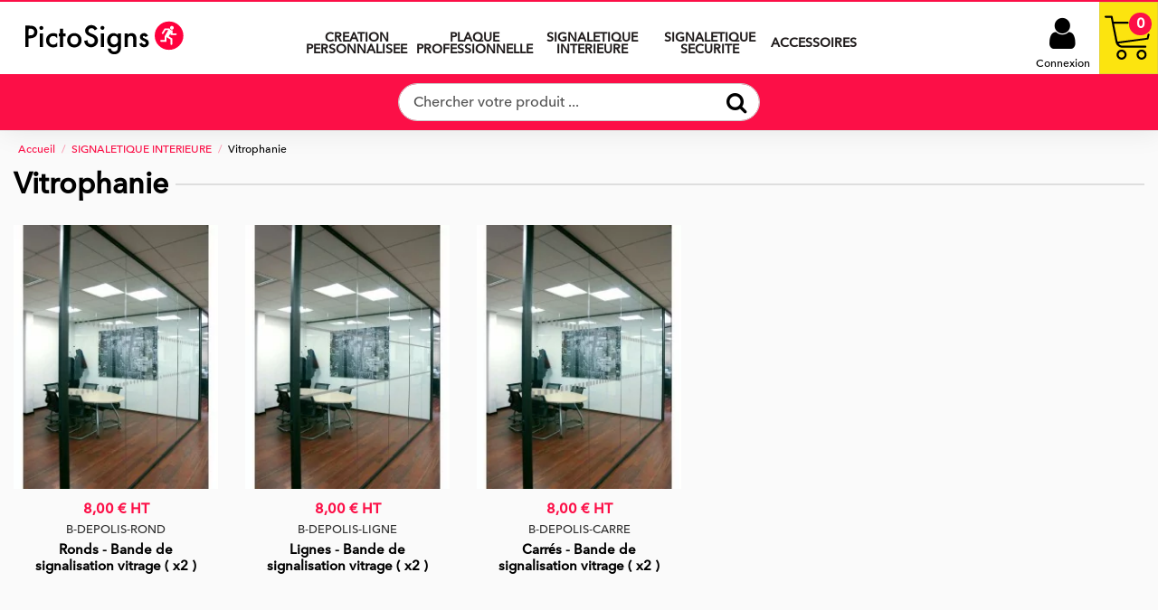

--- FILE ---
content_type: text/html; charset=utf-8
request_url: https://www.pictosigns.com/picto/83-vitrophanie
body_size: 18923
content:
<!doctype html>
<html lang="fr">

<head>
    
        
  <meta charset="utf-8">


  <meta http-equiv="x-ua-compatible" content="ie=edge">



  <title>adhésif pour vitre, dépolis</title>
  <meta name="description" content="">
  <meta name="keywords" content="">
    
                                        <link rel="canonical" href="https://www.pictosigns.com/picto/83-vitrophanie">
                        

  
          <link rel="alternate" href="https://www.pictosigns.com/picto/83-vitrophanie" hreflang="fr">
      



    <meta property="og:title" content="adhésif pour vitre, dépolis"/>
    <meta property="og:url" content="https://www.pictosigns.com/picto/83-vitrophanie"/>
    <meta property="og:site_name" content="Pictosigns"/>
    <meta property="og:description" content="">
    <meta property="og:type" content="website">

          <meta property="og:image" content="https://www.pictosigns.com/picto/img/pictosigns-logo-1586808783.jpg" />
    




      <meta name="viewport" content="initial-scale=1,user-scalable=no,maximum-scale=1,width=device-width">
  


  <meta name="theme-color" content="#fc0f47">
  <meta name="msapplication-navbutton-color" content="#fc0f47">


  <link rel="icon" type="image/vnd.microsoft.icon" href="/picto/img/favicon.ico?1643026720">
  <link rel="shortcut icon" type="image/x-icon" href="/picto/img/favicon.ico?1643026720">
    


    



<script type="application/ld+json">

{
"@context": "https://schema.org",
"@type": "Organization",
"url": "https://www.pictosigns.com/picto/",
"name": "Pictosigns",
"logo": "/picto/img/pictosigns-logo-1586808783.jpg",
"@id": "#store-organization"
}

</script>




    <link rel="stylesheet" href="https://www.pictosigns.com/picto/themes/warehouse/assets/css/theme.css" type="text/css" media="all">
  <link rel="stylesheet" href="https://www.pictosigns.com/picto/modules/kawa_devis/views/assets/css/custom.css" type="text/css" media="all">
  <link rel="stylesheet" href="https://www.pictosigns.com/picto/modules/kawa_devis/views/assets/css/filepond.min.css" type="text/css" media="all">
  <link rel="stylesheet" href="https://www.pictosigns.com/picto/modules/paypal/views/css/paypal_fo.css" type="text/css" media="all">
  <link rel="stylesheet" href="https://www.pictosigns.com/picto/modules/dynamicproduct/views/css/front/vendor.css" type="text/css" media="all">
  <link rel="stylesheet" href="https://www.pictosigns.com/picto/modules/dynamicproduct/views/css/front/dp-cart-summary.css" type="text/css" media="all">
  <link rel="stylesheet" href="https://www.pictosigns.com/picto/themes/warehouse/modules/ps_facetedsearch/views/dist/front.css" type="text/css" media="all">
  <link rel="stylesheet" href="https://www.pictosigns.com/picto/modules/ets_superspeed//views/css/ets_superspeed.css" type="text/css" media="all">
  <link rel="stylesheet" href="https://www.pictosigns.com/picto/modules/revsliderprestashop/public/assets/fonts/pe-icon-7-stroke/css/pe-icon-7-stroke.css" type="text/css" media="all">
  <link rel="stylesheet" href="https://www.pictosigns.com/picto/modules/revsliderprestashop/public/assets/css/settings.css" type="text/css" media="all">
  <link rel="stylesheet" href="https://www.pictosigns.com/picto/modules/iqitcountdown/views/css/front.css" type="text/css" media="all">
  <link rel="stylesheet" href="https://www.pictosigns.com/picto/modules/ets_contactform7/views/css/date.css" type="text/css" media="all">
  <link rel="stylesheet" href="https://www.pictosigns.com/picto/modules/ets_contactform7/views/css/style.css" type="text/css" media="all">
  <link rel="stylesheet" href="https://www.pictosigns.com/picto/modules/payplug/views/css/front-v3.1.2.css" type="text/css" media="all">
  <link rel="stylesheet" href="https://www.pictosigns.com/picto/modules/cdproductvideos/views/css/magnific-popup.css" type="text/css" media="all">
  <link rel="stylesheet" href="https://www.pictosigns.com/picto/modules/cdproductvideos/views/css/cdproductvideos.css" type="text/css" media="all">
  <link rel="stylesheet" href="https://www.pictosigns.com/picto/modules/ecgeneratebarcode//views/css/front.css" type="text/css" media="all">
  <link rel="stylesheet" href="https://www.pictosigns.com/picto/modules/opartdevis/views/css/opartdevis_1.css" type="text/css" media="all">
  <link rel="stylesheet" href="https://www.pictosigns.com/picto/js/jquery/ui/themes/base/minified/jquery-ui.min.css" type="text/css" media="all">
  <link rel="stylesheet" href="https://www.pictosigns.com/picto/js/jquery/ui/themes/base/minified/jquery.ui.theme.min.css" type="text/css" media="all">
  <link rel="stylesheet" href="https://www.pictosigns.com/picto/js/jquery/plugins/fancybox/jquery.fancybox.css" type="text/css" media="all">
  <link rel="stylesheet" href="https://www.pictosigns.com/picto/modules/iqitelementor/views/css/frontend.min.css" type="text/css" media="all">
  <link rel="stylesheet" href="https://www.pictosigns.com/picto/modules/iqitmegamenu/views/css/front.css" type="text/css" media="all">
  <link rel="stylesheet" href="https://www.pictosigns.com/picto/modules/iqitsizecharts/views/css/front.css" type="text/css" media="all">
  <link rel="stylesheet" href="https://www.pictosigns.com/picto/modules/iqitthemeeditor/views/css/custom_s_1.css" type="text/css" media="all">
  <link rel="stylesheet" href="https://www.pictosigns.com/picto/modules/iqitextendedproduct/views/css/front.css" type="text/css" media="all">
  <link rel="stylesheet" href="https://www.pictosigns.com/picto/modules/iqitsociallogin/views/css/front.css" type="text/css" media="all">
  <link rel="stylesheet" href="https://www.pictosigns.com/picto/modules/iqitmegamenu/views/css/iqitmegamenu_s_1.css" type="text/css" media="all">
  <link rel="stylesheet" href="https://www.pictosigns.com/picto/themes/warehouse/assets/css/font-awesome/css/font-awesome.css" type="text/css" media="all">
  <link rel="stylesheet" href="https://www.pictosigns.com/picto/themes/picto/assets/css/custom.css" type="text/css" media="all">




  

  <script type="text/javascript">
        var cdpvConfig = {"cdpvIconArrowColor":"rgb(255,255,255)","cdpvIconBackgroundColor":"rgba(255, 0, 0, 0.8)","hookType":"product","activeHook":"a:1:{i:0;s:21:\"productAdditionalInfo\";}","showVideoDescInPopup":"1","showVideoDescProductPage":"","showVideoPopupTitle":"1","showVideoThumbnail":"1","showVideoTitle":"","videoTitle":"Vid\u00e9o produit"};
        var dp_id_cart = 0;
        var dp_id_customer = 0;
        var dp_id_module = "132";
        var dp_public_path = "https:\/\/www.pictosigns.com\/picto\/modules\/dynamicproduct\/views\/js\/";
        var dp_version = "2.8.0";
        var elementorFrontendConfig = {"isEditMode":"","stretchedSectionContainer":"","is_rtl":""};
        var iqitTheme = {"rm_sticky":"0","rm_breakpoint":0,"op_preloader":"0","cart_style":"side","cart_confirmation":"modal","h_layout":"4","f_fixed":"","f_layout":"4","h_absolute":"0","h_sticky":"header","hw_width":"fullwidth","h_search_type":"full","pl_lazyload":true,"pl_infinity":true,"pl_rollover":false,"pl_crsl_autoplay":false,"pl_slider_ld":5,"pl_slider_d":4,"pl_slider_t":3,"pl_slider_p":2,"pp_thumbs":"bottom","pp_zoom":"modalzoom","pp_tabs":"tabh"};
        var iqitcountdown_days = "d.";
        var iqitfdc_from = 0;
        var iqitmegamenu = {"sticky":"false","containerSelector":"#wrapper > .container"};
        var order_button_content = "Cr\u00e9er un devis";
        var payplug_ajax_url = "https:\/\/www.pictosigns.com\/picto\/module\/payplug\/ajax";
        var prestashop = {"cart":{"products":[],"totals":{"total":{"type":"total","label":"Total","amount":0,"value":"0,00\u00a0\u20ac"},"total_including_tax":{"type":"total","label":"Total TTC","amount":0,"value":"0,00\u00a0\u20ac"},"total_excluding_tax":{"type":"total","label":"Total HT :","amount":0,"value":"0,00\u00a0\u20ac"}},"subtotals":{"products":{"type":"products","label":"Sous-total","amount":0,"value":"0,00\u00a0\u20ac"},"discounts":null,"shipping":{"type":"shipping","label":"Livraison","amount":0,"value":"gratuit"},"tax":null},"products_count":0,"summary_string":"0 articles","vouchers":{"allowed":1,"added":[]},"discounts":[],"minimalPurchase":0,"minimalPurchaseRequired":""},"currency":{"name":"Euro","iso_code":"EUR","iso_code_num":"978","sign":"\u20ac"},"customer":{"lastname":null,"firstname":null,"email":null,"birthday":null,"newsletter":null,"newsletter_date_add":null,"optin":null,"website":null,"company":null,"siret":null,"ape":null,"is_logged":false,"gender":{"type":null,"name":null},"addresses":[]},"language":{"name":"Fran\u00e7ais (French)","iso_code":"fr","locale":"fr-FR","language_code":"fr","is_rtl":"0","date_format_lite":"d\/m\/Y","date_format_full":"d\/m\/Y H:i:s","id":1},"page":{"title":"","canonical":"https:\/\/www.pictosigns.com\/picto\/83-vitrophanie","meta":{"title":"adh\u00e9sif pour vitre, d\u00e9polis","description":"","keywords":"","robots":"index"},"page_name":"category","body_classes":{"lang-fr":true,"lang-rtl":false,"country-FR":true,"currency-EUR":true,"layout-full-width":true,"page-category":true,"tax-display-enabled":true,"category-id-83":true,"category-Vitrophanie":true,"category-id-parent-98":true,"category-depth-level-3":true},"admin_notifications":[]},"shop":{"name":"Pictosigns","logo":"\/picto\/img\/pictosigns-logo-1586808783.jpg","stores_icon":"\/picto\/img\/logo_stores.png","favicon":"\/picto\/img\/favicon.ico"},"urls":{"base_url":"https:\/\/www.pictosigns.com\/picto\/","current_url":"https:\/\/www.pictosigns.com\/picto\/83-vitrophanie","shop_domain_url":"https:\/\/www.pictosigns.com","img_ps_url":"https:\/\/www.pictosigns.com\/picto\/img\/","img_cat_url":"https:\/\/www.pictosigns.com\/picto\/img\/c\/","img_lang_url":"https:\/\/www.pictosigns.com\/picto\/img\/l\/","img_prod_url":"https:\/\/www.pictosigns.com\/picto\/img\/p\/","img_manu_url":"https:\/\/www.pictosigns.com\/picto\/img\/m\/","img_sup_url":"https:\/\/www.pictosigns.com\/picto\/img\/su\/","img_ship_url":"https:\/\/www.pictosigns.com\/picto\/img\/s\/","img_store_url":"https:\/\/www.pictosigns.com\/picto\/img\/st\/","img_col_url":"https:\/\/www.pictosigns.com\/picto\/img\/co\/","img_url":"https:\/\/www.pictosigns.com\/picto\/themes\/picto\/assets\/img\/","css_url":"https:\/\/www.pictosigns.com\/picto\/themes\/picto\/assets\/css\/","js_url":"https:\/\/www.pictosigns.com\/picto\/themes\/picto\/assets\/js\/","pic_url":"https:\/\/www.pictosigns.com\/picto\/upload\/","pages":{"address":"https:\/\/www.pictosigns.com\/picto\/adresse","addresses":"https:\/\/www.pictosigns.com\/picto\/adresses","authentication":"https:\/\/www.pictosigns.com\/picto\/index.php?controller=authentication","cart":"https:\/\/www.pictosigns.com\/picto\/panier","category":"https:\/\/www.pictosigns.com\/picto\/index.php?controller=category","cms":"https:\/\/www.pictosigns.com\/picto\/index.php?controller=cms","contact":"https:\/\/www.pictosigns.com\/picto\/contactez-nous","discount":"https:\/\/www.pictosigns.com\/picto\/index.php?controller=discount","guest_tracking":"https:\/\/www.pictosigns.com\/picto\/suivi-commande-invite","history":"https:\/\/www.pictosigns.com\/picto\/index.php?controller=history","identity":"https:\/\/www.pictosigns.com\/picto\/index.php?controller=identity","index":"https:\/\/www.pictosigns.com\/picto\/","my_account":"https:\/\/www.pictosigns.com\/picto\/mon-compte","order_confirmation":"https:\/\/www.pictosigns.com\/picto\/confirmation-commande","order_detail":"https:\/\/www.pictosigns.com\/picto\/index.php?controller=order-detail","order_follow":"https:\/\/www.pictosigns.com\/picto\/details-de-la-commande","order":"https:\/\/www.pictosigns.com\/picto\/commande","order_return":"https:\/\/www.pictosigns.com\/picto\/index.php?controller=order-return","order_slip":"https:\/\/www.pictosigns.com\/picto\/avoirs","pagenotfound":"https:\/\/www.pictosigns.com\/picto\/page-introuvable","password":"https:\/\/www.pictosigns.com\/picto\/index.php?controller=password","pdf_invoice":"https:\/\/www.pictosigns.com\/picto\/index.php?controller=pdf-invoice","pdf_order_return":"https:\/\/www.pictosigns.com\/picto\/index.php?controller=pdf-order-return","pdf_order_slip":"https:\/\/www.pictosigns.com\/picto\/index.php?controller=pdf-order-slip","prices_drop":"https:\/\/www.pictosigns.com\/picto\/promotions","product":"https:\/\/www.pictosigns.com\/picto\/index.php?controller=product","search":"https:\/\/www.pictosigns.com\/picto\/index.php?controller=search","sitemap":"https:\/\/www.pictosigns.com\/picto\/plan-du-site","stores":"https:\/\/www.pictosigns.com\/picto\/index.php?controller=stores","supplier":"https:\/\/www.pictosigns.com\/picto\/fournisseurs","register":"https:\/\/www.pictosigns.com\/picto\/index.php?controller=authentication&create_account=1","order_login":"https:\/\/www.pictosigns.com\/picto\/commande?login=1"},"alternative_langs":{"fr":"https:\/\/www.pictosigns.com\/picto\/83-vitrophanie"},"theme_assets":"\/picto\/themes\/picto\/assets\/","actions":{"logout":"https:\/\/www.pictosigns.com\/picto\/?mylogout="},"no_picture_image":{"bySize":{"small_default":{"url":"https:\/\/www.pictosigns.com\/picto\/img\/p\/fr-default-small_default.jpg","width":98,"height":98},"cart_default":{"url":"https:\/\/www.pictosigns.com\/picto\/img\/p\/fr-default-cart_default.jpg","width":125,"height":125},"medium_default":{"url":"https:\/\/www.pictosigns.com\/picto\/img\/p\/fr-default-medium_default.jpg","width":125,"height":125},"home_default":{"url":"https:\/\/www.pictosigns.com\/picto\/img\/p\/fr-default-home_default.jpg","width":250,"height":250},"large_default":{"url":"https:\/\/www.pictosigns.com\/picto\/img\/p\/fr-default-large_default.jpg","width":550,"height":550},"thickbox_default":{"url":"https:\/\/www.pictosigns.com\/picto\/img\/p\/fr-default-thickbox_default.jpg","width":1100,"height":1422}},"small":{"url":"https:\/\/www.pictosigns.com\/picto\/img\/p\/fr-default-small_default.jpg","width":98,"height":98},"medium":{"url":"https:\/\/www.pictosigns.com\/picto\/img\/p\/fr-default-home_default.jpg","width":250,"height":250},"large":{"url":"https:\/\/www.pictosigns.com\/picto\/img\/p\/fr-default-thickbox_default.jpg","width":1100,"height":1422},"legend":""}},"configuration":{"display_taxes_label":true,"display_prices_tax_incl":false,"is_catalog":false,"show_prices":true,"opt_in":{"partner":false},"quantity_discount":{"type":"discount","label":"Remise"},"voucher_enabled":1,"return_enabled":0},"field_required":[],"breadcrumb":{"links":[{"title":"Accueil","url":"https:\/\/www.pictosigns.com\/picto\/"},{"title":"SIGNALETIQUE INTERIEURE","url":"https:\/\/www.pictosigns.com\/picto\/98-signaletique-interieure"},{"title":"Vitrophanie","url":"https:\/\/www.pictosigns.com\/picto\/83-vitrophanie"}],"count":3},"link":{"protocol_link":"https:\/\/","protocol_content":"https:\/\/"},"time":1762174657,"static_token":"5cdb88568f2099501a487aa93f2a5be3","token":"47638074ca9a6762e21615951424c75a"};
      </script>



  <script type="text/javascript">
var sp_link_base ='https://www.pictosigns.com/picto';
</script>

<script type="text/javascript">
function renderDataAjax(jsonData)
{
    for (var key in jsonData) {
	    if(key=='java_script')
        {
            $('body').append(jsonData[key]);
        }
        else
            if($('#ets_speed_dy_'+key).length)
              $('#ets_speed_dy_'+key).replaceWith(jsonData[key]);  
    }
    if($('#header .shopping_cart').length && $('#header .cart_block').length)
    {
        var shopping_cart = new HoverWatcher('#header .shopping_cart');
        var cart_block = new HoverWatcher('#header .cart_block');
        $("#header .shopping_cart a:first").live("hover",
            function(){
    			if (ajaxCart.nb_total_products > 0 || parseInt($('.ajax_cart_quantity').html()) > 0)
    				$("#header .cart_block").stop(true, true).slideDown(450);
    		},
    		function(){
    			setTimeout(function(){
    				if (!shopping_cart.isHoveringOver() && !cart_block.isHoveringOver())
    					$("#header .cart_block").stop(true, true).slideUp(450);
    			}, 200);
    		}
        );
    }
    if(typeof jsonData.custom_js!== undefined && jsonData.custom_js)
        $('head').append('<script src="'+sp_link_base+'/modules/ets_superspeed/views/js/script_custom.js"></javascript');
}
</script>

<style>
.layered_filter_ul .radio,.layered_filter_ul .checkbox {
    display: inline-block;
}
.ets_speed_dynamic_hook .cart-products-count{
    display:none!important;
}
.ets_speed_dynamic_hook .ajax_cart_quantity ,.ets_speed_dynamic_hook .ajax_cart_product_txt,.ets_speed_dynamic_hook .ajax_cart_product_txt_s{
    display:none!important;
}
.ets_speed_dynamic_hook .shopping_cart > a:first-child:after {
    display:none!important;
}
</style>
<script type="text/javascript">
	var ets_ct7_recaptcha_enabled = 0;
	</script>
<script type="text/javascript">

var url_basic_ets ='https://www.pictosigns.com/picto/';
var link_contact_ets ='https://www.pictosigns.com/picto/module/ets_contactform7/contact';

</script>
  <!-- START OF DOOFINDER SCRIPT -->
  <script type="text/javascript" defer="" src="https://eu1-search.doofinder.com/5/script/a3f7d0da046eb71f894d57b579189a6f.js"></script>
  <!-- END OF DOOFINDER SCRIPT -->
  <!-- TO REGISTER CLICKS -->
<script>
  var dfProductLinks = [];
  var dfLinks = Object.keys(dfProductLinks);
  var doofinderAppendAfterBanner = "none";
  var doofinderQuerySelector = "#search_query_top";
</script>  
  <!-- END OF TO REGISTER CLICKS -->
<style>
	.cdpv-video__play-icon,
	.title__icon {
		background-color: rgba(255, 0, 0, 0.8);
	}

	.play-icon__arrow,
	.title-icon__arrow {
		border-left-color: rgb(255,255,255);
	}
</style><script type="text/javascript" data-keepinline="true">
    var trustpilot_script_url = 'https://invitejs.trustpilot.com/tp.min.js';
    var trustpilot_key = 'DKzJnmqml1WeNQVx';
    var trustpilot_widget_script_url = '//widget.trustpilot.com/bootstrap/v5/tp.widget.bootstrap.min.js';
    var trustpilot_integration_app_url = 'https://ecommscript-integrationapp.trustpilot.com';
    var trustpilot_preview_css_url = '//ecommplugins-scripts.trustpilot.com/v2.1/css/preview.min.css';
    var trustpilot_preview_script_url = '//ecommplugins-scripts.trustpilot.com/v2.1/js/preview.min.js';
    var trustpilot_ajax_url = 'https://www.pictosigns.com/picto/module/trustpilot/trustpilotajax';
    var user_id = '0';
    var trustpilot_trustbox_settings = {"trustboxes":[],"activeTrustbox":0,"pageUrls":{"landing":"https:\/\/www.pictosigns.com\/picto\/signaletique-entreprise","category":"https:\/\/www.pictosigns.com\/picto\/98-signaletique-interieure","product":"https:\/\/www.pictosigns.com\/picto\/securite-incendie\/24-170-couverture-anti-feu.html#\/matiere-adhesif_sticker\/dimensions-100_x_100_mm","l3bpy3rvlw==":"\/picto\/"}};
</script>
<script type="text/javascript" src="/picto/modules/trustpilot/views/js/tp_register.min.js"></script>
<script type="text/javascript" src="/picto/modules/trustpilot/views/js/tp_trustbox.min.js"></script>
<script type="text/javascript" src="/picto/modules/trustpilot/views/js/tp_preview.min.js"></script>
<script type="text/javascript" data-keepinline="true">
	window.dataLayer = window.dataLayer || [];
</script>
<script type="text/javascript" data-keepinline="true">
    	var currencyCode = "EUR";

    	var ph_page_name = "adhésif pour vitre, dépolis";
    	var ph_analytics_uacode = "";
    	var ph_analytics_uacode_enable = false;
    	var ph_analytics_GA4code = "G-6YLGKRYS5N";
    	var ph_analytics_GA4code_enable = true;
    	var ph_no_track_backoffice = false;
    	var ph_allowLinker = false;
    	var ph_autoLinkDomains = "";
    	var ph_fbpixel_activ = false;
    	var ph_fbpixel_code = "";
    	var ph_User_ID_Custom_Dimension_Nr = 0;
    	var ph_ecomm_prodid_custom_dimension_nr = 0;
    	var ph_ecomm_pagetype_custom_dimension_nr = 0;
    	var ph_ecomm_totalvalue_custom_dimension_nr = 0;
    	var ph_customer_id_dimension_nr = 0;
    	var FBuser = "true";
				    	var ph_tgmm_v = "2.3.33";

    	var ph_hotjar_activ = false;
    	var ph_hotjar_code = "";
    	
    	var ph_inspectlet_activ = false;
    	var ph_inspectlet_code = "";

    	var ph_pinterest_activ = false;
    	var ph_pinterest_code = "";

    	var ph_GTS_activ = false;
    	var ph_adwords_activ = false;
    	var ph_remarketing_activ = true;

    	var ph_GTS_Store_ID = "";
    	var ph_GTS_Localee = "";
    	var ph_GTS_Shopping_ID = "";
    	var ph_GTS_Shopping_Account_ID = "";
    	var ph_GTS_Shopping_Country = "";
    	var ph_GTS_Shopping_Language = "";

    	var ph_GCR_BADGE_activ = false;
    	var ph_GCR_OPTIN_activ = false;
    	var ph_GCR_ID = "";
			    	var ph_GCR_orderid = "";
	    	var ph_GCR_email = "";
	    	var ph_GCR_delivery_country = "";
	    	var ph_GCR_est_delivery_days = "";
	    	var ph_GCR_est_delivery_date = "";
		
    	var ph_crazyegg_activ = false;
    	var ph_crazyegg_code = "";


    	var ph_shop_name = "Pictosigns";

		var removeFromCartClick = function (e) {
				var mybtn = (this).closest('dt');
				var qtity = $(mybtn).find('.quantity').text();
				var mydataid = $(mybtn).attr('data-id') ;
				var product_id = mydataid.split('_')[3] ;
				var attribute_id = mydataid.split('_')[4] ;
				//console.log("remove from cart: " + product_id + "-" + attribute_id + " x " + qtity);
				window.dataLayer.push({
				'event': 'removeFromCart',
				'ecommerce': {
					'remove': {
						'products': [{
							'id': product_id + "-" + attribute_id,
							'item_id': product_id,
							'quantity': qtity
						}]
					}
				}
			});
		}
		var removeFromCartClick_ps171 = function (e) {
				var mybtn = (this).closest('.product-line-grid');
				var qtity = $(mybtn).find('.js-cart-line-product-quantity').val();
				var product_id = $(this).attr('data-id-product');
				var attribute_id = $(this).attr('data-id-product-attribute');
				console.log("remove from cart 1.7: " + product_id + "-" + attribute_id + " x " + qtity);
				window.dataLayer.push({
				'event': 'removeFromCart',
				'ecommerce': {
					'remove': {
						'products': [{
							'id': product_id + "-" + attribute_id,
							'item_id': product_id,
							'quantity': qtity
						}]
					}
				}
			});
		}
    	window.addEventListener('load', function() {
			$(document).on('click', '.ajax_cart_block_remove_link',
				removeFromCartClick
			);
			$(document).on('mousedown', 'BODY#cart .cart-items a.remove-from-cart',
				removeFromCartClick_ps171
			);
		});
    			if (typeof(page_name)== "undefined"){
			if (!(typeof(prestashop))== "undefined"){
				var page_name = prestashop.page.page_name;
			}
		}
		if(typeof(ph_product_price) !== 'undefined'){
			if (typeof(parseFloat(ph_product_price)) == 'number'){
				if (!isNaN(ph_product_price)){			
					// var productPrice = ph_product_price;
					var productPrice = parseFloat(ph_product_price);
				}
			}
		}
		/*if (typeof(ph_product_price) == 'number'){
			var productPrice = ph_product_price;
		}*/
		if(typeof(productPrice) == 'undefined'){
			var productPrice = 0;
			var productPriceFloat = 0;
		}else{
			if(isFloat(productPrice)){
				var productPriceFloat = productPrice;
			} else {
				var productPriceFloat = productPrice.toFixed(2);
			}
		}
		if (typeof(sharing_name) == 'undefined' ){
			if(typeof(prestashop) !== "undefined"){
				if(typeof(prestashop.page) !== "undefined"){
					if(typeof(prestashop.page.meta) !== "undefined"){
						if(typeof(prestashop.page.meta.title) !== "undefined"){
							var sharing_name = prestashop.page.meta.title;
						}
					}
				}
			} else {
				var sharing_name = ph_page_name;
			}
		}
				
			
				/*IMPRESSIONS PRODUCTS*/
				var impressions = [];
				var maxProducts = 35;
									var impressions =  [{"reference":"B-DEPOLIS-CARRE","item_id":"B-DEPOLIS-CARRE","ean13":"","upc":"","id":"B-DEPOLIS-CARRE","id_product":764,"name":"Carr\u00e9s - Bande de signalisation vitrage ( x2 )","item_name":"Carr\u00e9s - Bande de signalisation vitrage ( x2 )","price":9.6,"quantity":0,"category":"Vitrophanie","item_category":"Vitrophanie","list":"Category Listing","position":1},{"reference":"B-DEPOLIS-ROND","item_id":"B-DEPOLIS-ROND","ean13":"","upc":"","id":"B-DEPOLIS-ROND","id_product":3333,"name":"Ronds - Bande de signalisation vitrage ( x2 )","item_name":"Ronds - Bande de signalisation vitrage ( x2 )","price":9.6,"quantity":0,"category":"Vitrophanie","item_category":"Vitrophanie","list":"Category Listing","position":2},{"reference":"B-DEPOLIS-LIGNE","item_id":"B-DEPOLIS-LIGNE","ean13":"","upc":"","id":"B-DEPOLIS-LIGNE","id_product":3334,"name":"Lignes - Bande de signalisation vitrage ( x2 )","item_name":"Lignes - Bande de signalisation vitrage ( x2 )","price":9.6,"quantity":0,"category":"Vitrophanie","item_category":"Vitrophanie","list":"Category Listing","position":3}];					
				;

				

				while(impressions.length){
					var impressions_part = impressions.splice(0,maxProducts);
					window.dataLayer.push({
							"page": "viewCategory",
							"currentCateg": "Vitrophanie",
							"parentCateg": "SIGNALETIQUE INTERIEURE",

							"ecommerce": {
									"currencyCode": currencyCode,
									"impressions": impressions_part
							}
					});
				}

				/*CLICK PRODUCT ON CATEGORY*/
				var clickCallBack = function (e) {
						// var url = $(this).attr('href');
						var url = e.getAttribute('href');
						var clicked_product_name = e.text.trim();
						console.log( clicked_product_name );
						if(clicked_product_name == ''){
							clicked_product_name = e.parentElement.parentElement.getElementsByClassName('product-title')[0].getElementsByTagName('A')[0].innerHTML.trim();
						}
						console.log( clicked_product_name );
						
						window.dataLayer.push({
								'event': 'productClick',
								'ecommerce': {
										'click': {
												'actionField': {'list': 'Category Listing'},      // Optional list property.*/
												'products': [{
														// 'name': this.text.trim()
														// 'name': e.text.trim()
														'name': clicked_product_name
														//'id': productObj.id,
														//'price': $,
														//'brand': productObj.brand,
														//'category': productObj.cat,
														//'variant': productObj.variant,
														//'position': productObj.position
												}]
										}
								},
								'eventCallback': function () {
									document.location = url
								}
						});
					/*	$(document).on('click', '.product-name', clickCallBack); */
						/*e.preventDefault();*/
				};
		    	window.addEventListener('load', function() {
					// $(document).on('click', '.product-name , BODY#category .products article a', clickCallBack);
					console.log('productClick loaded');
					$('.product-title a:not(.quick-view):not(.js-quick-view), .product-name , BODY#category .products article a:not(.quick-view):not(.js-quick-view)').click( function (e) {
						console.log($(this)[0] );
						clickCallBack( $(this)[0] );
					});
				});

				

			
		
				/* for all pages*/
		var action = ""
		var list = "Vitrophanie";
		var products = [{"reference":"B-DEPOLIS-CARRE","item_id":"B-DEPOLIS-CARRE","ean13":"","upc":"","id":"B-DEPOLIS-CARRE","id_product":764,"name":"Carr\u00e9s - Bande de signalisation vitrage ( x2 )","item_name":"Carr\u00e9s - Bande de signalisation vitrage ( x2 )","price":9.6,"quantity":0,"category":"Vitrophanie","item_category":"Vitrophanie","list":"Category Listing","position":1},{"reference":"B-DEPOLIS-ROND","item_id":"B-DEPOLIS-ROND","ean13":"","upc":"","id":"B-DEPOLIS-ROND","id_product":3333,"name":"Ronds - Bande de signalisation vitrage ( x2 )","item_name":"Ronds - Bande de signalisation vitrage ( x2 )","price":9.6,"quantity":0,"category":"Vitrophanie","item_category":"Vitrophanie","list":"Category Listing","position":2},{"reference":"B-DEPOLIS-LIGNE","item_id":"B-DEPOLIS-LIGNE","ean13":"","upc":"","id":"B-DEPOLIS-LIGNE","id_product":3334,"name":"Lignes - Bande de signalisation vitrage ( x2 )","item_name":"Lignes - Bande de signalisation vitrage ( x2 )","price":9.6,"quantity":0,"category":"Vitrophanie","item_category":"Vitrophanie","list":"Category Listing","position":3}];		var currencyCode = "EUR";
			

			document.addEventListener("DOMContentLoaded", function() {			
			$("body").on("click", ".creator-footer-submit-btn", function() {
			  console.log('clicked creator-footer-submit-btn');
			} )
			// window.addEventListener('load', function() {

				// $(document).on('click', '.ajax_add_to_cart_button , #add_to_cart > button > span , .add-to-cart', function (e) {
				$('.ajax_add_to_cart_button , #add_to_cart > button > span , .add-to-cart , .elementor-button-add-to-cart, .creator-footer-submit-btn ').click( function (e) {
					console.log('add_to_cart');

					var products = [{"reference":"B-DEPOLIS-CARRE","item_id":"B-DEPOLIS-CARRE","ean13":"","upc":"","id":"B-DEPOLIS-CARRE","id_product":764,"name":"Carr\u00e9s - Bande de signalisation vitrage ( x2 )","item_name":"Carr\u00e9s - Bande de signalisation vitrage ( x2 )","price":9.6,"quantity":0,"category":"Vitrophanie","item_category":"Vitrophanie","list":"Category Listing","position":1},{"reference":"B-DEPOLIS-ROND","item_id":"B-DEPOLIS-ROND","ean13":"","upc":"","id":"B-DEPOLIS-ROND","id_product":3333,"name":"Ronds - Bande de signalisation vitrage ( x2 )","item_name":"Ronds - Bande de signalisation vitrage ( x2 )","price":9.6,"quantity":0,"category":"Vitrophanie","item_category":"Vitrophanie","list":"Category Listing","position":2},{"reference":"B-DEPOLIS-LIGNE","item_id":"B-DEPOLIS-LIGNE","ean13":"","upc":"","id":"B-DEPOLIS-LIGNE","id_product":3334,"name":"Lignes - Bande de signalisation vitrage ( x2 )","item_name":"Lignes - Bande de signalisation vitrage ( x2 )","price":9.6,"quantity":0,"category":"Vitrophanie","item_category":"Vitrophanie","list":"Category Listing","position":3}];

					if(products.length>1){/* Fix For PS1.7  */
					// if(typeof(products) == "undefined" ){
					  // if(!(typeof(products[0]) == "undefined" )){
					      var products_quickview = $(this).closest('.quickview');
					      if(products_quickview.size()>0){
					          var products_quickview = $(this).closest('.quickview');
					          //if(typeof(ph_merchant_center_id) == "undefined")
					          var products_name = products_quickview.find('H1').text();
					          var products_id = products_quickview.find('INPUT[name=id_product]').attr('value') ;    /*reference*/
					          var products_id_product =  products_quickview.find('INPUT[name=id_product]').attr('value');
					          var products_reference = products_quickview.find('INPUT[name=id_product]').attr('value') ;
					          var products_price = products_quickview.find('.product-price span').attr('content') ;
					          var products_quantity = products_quickview.find('.qty input').attr('value'); ;
					          var products_ean13 = '' ;
					          var products_upc = '' ;
					          var products_category = '' ;
					          var products = [{"reference":products_reference,"ean13":products_ean13,"upc":products_upc,"id":products_id,"id_product":products_id_product,"name":products_name,"price":products_price,"quantity":products_quantity,"category":products_category,"list":"QuickView"}];
					      }
					  // }
					}

					window.dataLayer.push({
							'event': 'addToCart',
							'ecommerce': {
									'currencyCode': currencyCode,
									'add': {
											'products': products
									}
							}
					});
				});
			});
			
		
						if (typeof(id) == "undefined"){
					}
		if (typeof(id) != "undefined"){
			window.dataLayer.push({
					"google_conversion_id": "1056785271",
					"google_conversion_format": "3",
					"google_conversion_color": "ffffff",
					"google_conversion_label": "6GqqCK-SzNEBEPeG9fcD",
										"google_conversion_only": false,
					"currency_code": currencyCode,
					"order_id": id,
					"ADW_enhancedConversion_Email": "",
					"ADW_enhancedConversion_Phone": ""
			});
		}else{
			window.dataLayer.push({
					"google_conversion_id": "1056785271",
					"google_conversion_format": "3",
					"google_conversion_color": "ffffff",
					"google_conversion_label": "6GqqCK-SzNEBEPeG9fcD",
										"google_conversion_only": false,
					"currency_code": currencyCode,
			});
		}
		
									
			var ph_fb_prodid = [];
			var ph_fb_prodid_attribute = '';

									

			var google_tag_params = {
													ecomm_pagetype: "category",
																					ecomm_category: "Vitrophanie",
							};
							window.dataLayer.push({
					"google_tag_params": google_tag_params
				});
							
		window.dataLayer.push({
	    	 "ph_anonymize_analytics" : false,

																		"AdwConvId": "1056785271",								"AdwConvLb": "6GqqCK-SzNEBEPeG9fcD",					});
		function isFloat(n) {
			return n === +n && n !== (n|0);
		}
		function isInteger(n) {
		    return n === +n && n === (n|0);
		}
		function createCookie(name,value,days,path) {
		    if (days) {
		        var date = new Date();
		        date.setTime(date.getTime()+(days*24*60*60*1000));
		        var expires = "; expires="+date.toGMTString();
		    }
		    else var expires = "";
		    document.cookie = name+"="+value+expires+"; path="+path;
		}
		function eraseCookie(cookie_name,path) {
			createCookie(cookie_name,"",0,path);
		}
		function getCookie(name) {
		  var value = "; " + document.cookie;
		  var parts = value.split("; " + name + "=");
		  if (parts.length == 2) return parts.pop().split(";").shift();
		}
</script>
<script data-keepinline="true">(function(w,d,s,l,i){w[l]=w[l]||[];w[l].push({'gtm.start':new Date().getTime(),event:'gtm.js'});var f=d.getElementsByTagName(s)[0],j=d.createElement(s),dl=l!='dataLayer'?'&l='+l:'';j.async=true;j.src='https://www.googletagmanager.com/gtm.js?id='+i+dl;f.parentNode.insertBefore(j,f);})(window,document,'script','dataLayer','GTM-MHXH7LL');</script>



    
    
     <script>(function(w,d,t,r,u){var f,n,i;w[u]=w[u]||[],f=function(){var o={ti:"17406526"};o.q=w[u],w[u]=new UET(o),w[u].push("pageLoad")},n=d.createElement(t),n.src=r,n.async=1,n.onload=n.onreadystatechange=function(){var s=this.readyState;s&&s!=="loaded"&&s!=="complete"||(f(),n.onload=n.onreadystatechange=null)},i=d.getElementsByTagName(t)[0],i.parentNode.insertBefore(n,i)})(window,document,"script","//bat.bing.com/bat.js","uetq");</script> </head>

<body id="category" class="lang-fr country-fr currency-eur layout-full-width page-category tax-display-enabled category-id-83 category-vitrophanie category-id-parent-98 category-depth-level-3 body-desktop-header-style-w-4">


    <noscript data-keepinline="true"><iframe src="https://www.googletagmanager.com/ns.html?id=GTM-MHXH7LL"height="0" width="0" style="display:none;visibility:hidden"></iframe></noscript>


<main id="main-page-content"  >
    
            

    <header id="header" class="desktop-header-style-w-4">
        
             <!-- Google Tag Manager (noscript) -->
  <noscript><iframe src="https://www.googletagmanager.com/ns.html?id=GTM-MHXH7LL"
  height="0" width="0" style="display:none;visibility:hidden"></iframe></noscript>
  <!-- End Google Tag Manager (noscript) -->

  <div class="header-banner">
    
  </div>




            <nav class="header-nav">
        <div class="container">
    
        <div class="row justify-content-between">
            <div class="col col-auto col-md left-nav">
                                            <div class="block-iqitlinksmanager block-iqitlinksmanager-2 block-links-inline d-inline-block">
            <ul>
                                                            <li>
                            <a
                                    href="https://www.pictosigns.com/picto/content/1-livraison"
                                    title="Notre savoir faire passe aussi par un emballage soigné et sur mesure, nous mettons un point d&#039;honneur à livrer des colis qui résiste au transport."                            >
                                Livraison de votre signalétique en 24h ou 48h
                            </a>
                        </li>
                                                                                <li>
                            <a
                                    href="https://www.pictosigns.com/picto/content/2-mentions-legales"
                                    title="Mentions légales"                            >
                                Mentions légales
                            </a>
                        </li>
                                                                                <li>
                            <a
                                    href="https://www.pictosigns.com/picto/content/category/1-accueil"
                                    title=""                            >
                                Accueil
                            </a>
                        </li>
                                                </ul>
        </div>
    
            </div>
            <div class="col col-auto center-nav text-center">
                
             </div>
            <div class="col col-auto col-md right-nav text-right">
                <div id="user_info">
            <a
                href="https://www.pictosigns.com/picto/mon-compte"
                title="Identifiez-vous"
                rel="nofollow"
        ><i class="fa fa-user" aria-hidden="true"></i>
            <span>Connexion</span>
        </a>
    </div>
<div class="blockcart cart-preview" data-refresh-url="//www.pictosigns.com/picto/module/ps_shoppingcart/ajax"></div>
<div id="blockcart" data-refresh-url="//www.pictosigns.com/picto/module/ps_shoppingcart/ajax">
  <a href="https://www.pictosigns.com/picto/panier?action=show">
    <div class="cart-container">
      <img class="cart" src="https://www.pictosigns.com/picto/themes/picto/assets/img/cart.svg" alt="">
      <span class="cart-products-count-btn">0</span>
    </div>
    <span class="info-wrapper">

      <span class="cart-toggle-details">
        <span class="text-faded cart-separator"> / </span>
                Vide
              </span>
    </span>
  </a>
  <div id="_desktop_blockcart-content" class="dropdown-menu-custom dropdown-menu">
    <div id="blockcart-content" class="blockcart-content" >
        <div class="cart-title">
            <span class="modal-title">Votre Panier</span>
            <button type="button" id="js-cart-close" class="close">
                <span>×</span>
            </button>
            <hr>
        </div>
                    <span class="no-items">Il n'y a plus d'articles dans votre panier</span>
            </div>
</div></div>

             </div>
        </div>

                        </div>
            </nav>
        




<div id="desktop-header" class="desktop-header-style-4">
            
<div class="header-top">
    <div id="desktop-header-container" class="container">
        <div class="row align-items-center">
                            <div class="col col-auto col-header-left">
                    <div id="desktop_logo">
                        <a href="https://www.pictosigns.com/picto/">
                            <img class="logo img-fluid" width="220px"
                                 src="https://www.pictosigns.com/picto/img/logo-pictosigns.svg"
                                 alt="Pictosigns">
                        </a>
                    </div>
                    
                </div>
                <div class="col col-header-center col-header-menu">
                                        	<div id="iqitmegamenu-wrapper" class="iqitmegamenu-wrapper iqitmegamenu-all">
		<div class="container container-iqitmegamenu">
		<div id="iqitmegamenu-horizontal" class="iqitmegamenu  clearfix" role="navigation">

								
				<nav id="cbp-hrmenu" class="cbp-hrmenu cbp-horizontal cbp-hrsub-narrow">
					<ul>
												<li id="cbp-hrmenu-tab-9" class="cbp-hrmenu-tab cbp-hrmenu-tab-9 ">
	<a href="/picto/content/15-creer-en-ligne-sur-mesure-plaque-sticker" class="nav-link" >

								<span class="cbp-tab-title">
								Creation Personnalisee</span>
														</a>
													</li>
												<li id="cbp-hrmenu-tab-18" class="cbp-hrmenu-tab cbp-hrmenu-tab-18 ">
	<a href="/picto/content/20-plaque-professionnelle-personnalisee" class="nav-link" >

								<span class="cbp-tab-title">
								Plaque Professionnelle</span>
														</a>
													</li>
												<li id="cbp-hrmenu-tab-2" class="cbp-hrmenu-tab cbp-hrmenu-tab-2  cbp-has-submeu">
	<a role="button" class="cbp-empty-mlink nav-link">

								<span class="cbp-tab-title">
								Signaletique interieure <i class="fa fa-angle-down cbp-submenu-aindicator"></i></span>
														</a>
														<div class="cbp-hrsub col-12">
								<div class="cbp-hrsub-inner">
									<div class="container iqitmegamenu-submenu-container">
									
																																	




<div class="row menu_row menu-element  first_rows menu-element-id-2">
    

                

                                                




    <div class="col-2 cbp-menu-column cbp-menu-element menu-element-id-16 cbp-empty-column">
        <div class="cbp-menu-column-inner">
            

                

                                                




<div class="row menu_row menu-element  menu-element-id-20">
    

                

                                                




    <div class="col-12 cbp-menu-column cbp-menu-element menu-element-id-46 ">
        <div class="cbp-menu-column-inner">
            

                
                                            <a href="https://www.pictosigns.com/picto/106-hygiaphone">                        <img src="/picto/img/cms/MENU/Signalétique intérieure/hygiaphone-protection.jpg" class="img-fluid cbp-banner-image"
                             alt="Hygiène panneau anti covid19"                                 width="117" height="105" />
                                                
                                                                                                <span class="cbp-column-title nav-link transition-300">Hygiène                                             <span class="label cbp-legend cbp-legend-inner">Hygiène 
                                            <span class="cbp-legend-arrow"></span>
                                            </span></span>
                                                                                  </a>                    
                
            

            
            </div>    </div>
                                    




    <div class="col-12 cbp-menu-column cbp-menu-element menu-element-id-41 ">
        <div class="cbp-menu-column-inner">
            

                
                                            <a href="https://www.pictosigns.com/picto/56-plaque-toilettes">                        <img src="/picto/img/cms/MENU/submenu1.png" class="img-fluid cbp-banner-image"
                             alt="plaque de toilettes hommes, femmes et pmr"                                 width="117" height="106" />
                                                
                                                                                                <span class="cbp-column-title nav-link transition-300">Plaque toilettes                                             <span class="label cbp-legend cbp-legend-inner">Plaque toilettes
                                            <span class="cbp-legend-arrow"></span>
                                            </span></span>
                                                                                  </a>                    
                
            

            
            </div>    </div>
                            
                </div>
                            
            </div>    </div>
                                    




    <div class="col-2 cbp-menu-column cbp-menu-element menu-element-id-27 cbp-empty-column">
        <div class="cbp-menu-column-inner">
            

                

                                                




<div class="row menu_row menu-element  menu-element-id-30">
    

                

                                                




    <div class="col-12 cbp-menu-column cbp-menu-element menu-element-id-40 ">
        <div class="cbp-menu-column-inner">
            

                
                                            <a href="https://www.pictosigns.com/picto/53-plaque-de-porte">                        <img src="/picto/img/cms/MENU/submenu7.png" class="img-fluid cbp-banner-image"
                             alt="plaque de bureau"                                 width="117" height="106" />
                                                
                                                                                                <span class="cbp-column-title nav-link transition-300">Plaque de porte                                             <span class="label cbp-legend cbp-legend-inner">Plaque de porte
                                            <span class="cbp-legend-arrow"></span>
                                            </span></span>
                                                                                  </a>                    
                
            

            
            </div>    </div>
                                    




    <div class="col-12 cbp-menu-column cbp-menu-element menu-element-id-42 ">
        <div class="cbp-menu-column-inner">
            

                
                                            <a href="https://www.pictosigns.com/picto/69-plaques-nom-de-local">                        <img src="/picto/img/cms/MENU/submenu6.png" class="img-fluid cbp-banner-image"
                             alt="Plaque nom de local"                                 width="117" height="106" />
                                                
                                                                                                <span class="cbp-column-title nav-link transition-300">Plaque Local                                             <span class="label cbp-legend cbp-legend-inner">Plaque nom de local
                                            <span class="cbp-legend-arrow"></span>
                                            </span></span>
                                                                                  </a>                    
                
            

            
            </div>    </div>
                            
                </div>
                            
            </div>    </div>
                                    




    <div class="col-2 cbp-menu-column cbp-menu-element menu-element-id-28 cbp-empty-column">
        <div class="cbp-menu-column-inner">
            

                

                                                




<div class="row menu_row menu-element  menu-element-id-35">
    

                

                                                




    <div class="col-12 cbp-menu-column cbp-menu-element menu-element-id-43 ">
        <div class="cbp-menu-column-inner">
            

                
                                            <a href="https://www.pictosigns.com/picto/58-plaque-fumeurs">                        <img src="/picto/img/cms/MENU/submenu2.png" class="img-fluid cbp-banner-image"
                             alt="Plaque fumeurs"                                 width="117" height="106" />
                                                
                                                                                                <span class="cbp-column-title nav-link transition-300">Plaque fumeurs                                             <span class="label cbp-legend cbp-legend-inner">Plaque fumeurs
                                            <span class="cbp-legend-arrow"></span>
                                            </span></span>
                                                                                  </a>                    
                
            

            
            </div>    </div>
                                    




    <div class="col-12 cbp-menu-column cbp-menu-element menu-element-id-39 ">
        <div class="cbp-menu-column-inner">
            

                
                                            <a href="https://www.pictosigns.com/picto/93-adhesif-geant">                        <img src="/picto/img/cms/MENU/picto-geant.jpg" class="img-fluid cbp-banner-image"
                             alt="Adhésifs géants"                                 width="220" height="204" />
                                                
                                                                                                <span class="cbp-column-title nav-link transition-300">Adhésifs géants                                             <span class="label cbp-legend cbp-legend-inner">Adhésifs géants
                                            <span class="cbp-legend-arrow"></span>
                                            </span></span>
                                                                                  </a>                    
                
            

            
            </div>    </div>
                            
                </div>
                            
            </div>    </div>
                                    




    <div class="col-2 cbp-menu-column cbp-menu-element menu-element-id-47 cbp-empty-column">
        <div class="cbp-menu-column-inner">
            

                

                                                




<div class="row menu_row menu-element  menu-element-id-48">
    

                

                                                




    <div class="col-12 cbp-menu-column cbp-menu-element menu-element-id-44 ">
        <div class="cbp-menu-column-inner">
            

                
                                            <a href="https://www.pictosigns.com/picto/66-recyclage">                        <img src="/picto/img/cms/MENU/submenu8.png" class="img-fluid cbp-banner-image"
                             alt="panneau recyclage"                                 width="117" height="106" />
                                                
                                                                                                <span class="cbp-column-title nav-link transition-300">Recyclage / Ecologie                                             <span class="label cbp-legend cbp-legend-inner">Recyclage / Ecologie
                                            <span class="cbp-legend-arrow"></span>
                                            </span></span>
                                                                                  </a>                    
                
            

            
            </div>    </div>
                                    




    <div class="col-12 cbp-menu-column cbp-menu-element menu-element-id-38 ">
        <div class="cbp-menu-column-inner">
            

                
                                            <a href="https://www.pictosigns.com/picto/55-plaques-handicapes">                        <img src="/picto/img/cms/MENU/submenu4.png" class="img-fluid cbp-banner-image"
                             alt="panneau pmr"                                 width="117" height="106" />
                                                
                                                                                                <span class="cbp-column-title nav-link transition-300">Plaque handicapés                                             <span class="label cbp-legend cbp-legend-inner">Plaque handicapés
                                            <span class="cbp-legend-arrow"></span>
                                            </span></span>
                                                                                  </a>                    
                
            

            
            </div>    </div>
                            
                </div>
                            
            </div>    </div>
                                    




    <div class="col-2 cbp-menu-column cbp-menu-element menu-element-id-56 cbp-empty-column">
        <div class="cbp-menu-column-inner">
            

                

                                                




<div class="row menu_row menu-element  menu-element-id-57">
    

                

                                                




    <div class="col-12 cbp-menu-column cbp-menu-element menu-element-id-45 ">
        <div class="cbp-menu-column-inner">
            

                
                                            <a href="https://www.pictosigns.com/picto/102-totems-et-porte-affiches">                        <img src="/picto/img/cms/MENU/porte-affiche.jpg" class="img-fluid cbp-banner-image"
                                                              width="220" height="204" />
                                                
                                                                                                <span class="cbp-column-title nav-link transition-300">Totems et porte- affiches                                             <span class="label cbp-legend cbp-legend-inner">Totems et porte- affiches
                                            <span class="cbp-legend-arrow"></span>
                                            </span></span>
                                                                                  </a>                    
                
            

            
            </div>    </div>
                            
                </div>
                            
            </div>    </div>
                                    




    <div class="col-2 cbp-menu-column cbp-menu-element menu-element-id-26 ">
        <div class="cbp-menu-column-inner">
            

                
                                                                        
<div class="cbp-products-big row ">
            <div class="product-grid-menu col-12">
            <div class="product-container">
                <div class="product-image-container">
                    <ul class="product-flags">
                                                    <li class="product-flag on-sale">Promo !</li>
                                            </ul>
                    <a class="product_img_link" href="https://www.pictosigns.com/picto/hygiene/5418-3718-vitre-protection-plexiglas-mobile.html#/251-formats_cov-600_x_700h_mm_ouverture_en_bas_300_x_100h_mm" title="Vitrine anti postillon plexiglas sur pieds">
                        <img class="img-fluid"
                             src="https://www.pictosigns.com/picto/6684-home_default/vitre-protection-plexiglas-mobile.jpg"
                             alt="Hygiaphone plexiglas Vitre protection sur pied"
                             width="250" height="250" />
                    </a>
                </div>
                <h6 class="product-title">
                    <a href="https://www.pictosigns.com/picto/hygiene/5418-3718-vitre-protection-plexiglas-mobile.html#/251-formats_cov-600_x_700h_mm_ouverture_en_bas_300_x_100h_mm">Vitrine anti postillon plexiglas sur pieds</a>
                </h6>
                <div class="product-price-and-shipping" >
                    <span class="product-price">54,00 €</span>
                                    </div>
            </div>
        </div>
    </div>
                                            
                

            
            </div>    </div>
                            
                </div>
																					
																			</div>
								</div>
							</div>
													</li>
												<li id="cbp-hrmenu-tab-10" class="cbp-hrmenu-tab cbp-hrmenu-tab-10  cbp-has-submeu">
	<a role="button" class="cbp-empty-mlink nav-link">

								<span class="cbp-tab-title">
								Signaletique securite <i class="fa fa-angle-down cbp-submenu-aindicator"></i></span>
														</a>
														<div class="cbp-hrsub col-12">
								<div class="cbp-hrsub-inner">
									<div class="container iqitmegamenu-submenu-container">
									
																																	




<div class="row menu_row menu-element  first_rows menu-element-id-2">
    

                

                                                




    <div class="col-2 cbp-menu-column cbp-menu-element menu-element-id-16 cbp-empty-column">
        <div class="cbp-menu-column-inner">
            

                

                                                




<div class="row menu_row menu-element  menu-element-id-20">
    

                

                                                




    <div class="col-12 cbp-menu-column cbp-menu-element menu-element-id-46 ">
        <div class="cbp-menu-column-inner">
            

                
                                            <a href="https://www.pictosigns.com/picto/12-panneau-danger">                        <img src="/picto/img/cms/MENU/Signalétique sécurité/danger.jpg" class="img-fluid cbp-banner-image"
                             alt="Panneau Danger"                                 width="234" height="212" />
                                                
                                                                                                <span class="cbp-column-title nav-link transition-300">Panneau Danger                                             <span class="label cbp-legend cbp-legend-inner">Panneau Danger
                                            <span class="cbp-legend-arrow"></span>
                                            </span></span>
                                                                                  </a>                    
                
            

            
            </div>    </div>
                                    




    <div class="col-12 cbp-menu-column cbp-menu-element menu-element-id-41 ">
        <div class="cbp-menu-column-inner">
            

                
                                            <a href="https://www.pictosigns.com/picto/17-evacuation-secours">                        <img src="/picto/img/cms/MENU/Signalétique sécurité/evacuation.jpg" class="img-fluid cbp-banner-image"
                             alt="Evacuation Secours"                                 width="234" height="212" />
                                                
                                                                                                <span class="cbp-column-title nav-link transition-300">Evacuation Secours                                             <span class="label cbp-legend cbp-legend-inner">Evacuation Secours
                                            <span class="cbp-legend-arrow"></span>
                                            </span></span>
                                                                                  </a>                    
                
            

            
            </div>    </div>
                            
                </div>
                            
            </div>    </div>
                                    




    <div class="col-2 cbp-menu-column cbp-menu-element menu-element-id-27 cbp-empty-column">
        <div class="cbp-menu-column-inner">
            

                

                                                




<div class="row menu_row menu-element  menu-element-id-30">
    

                

                                                




    <div class="col-12 cbp-menu-column cbp-menu-element menu-element-id-40 ">
        <div class="cbp-menu-column-inner">
            

                
                                            <a href="https://www.pictosigns.com/picto/20-panneau-obligation">                        <img src="/picto/img/cms/MENU/Signalétique sécurité/obligation.jpg" class="img-fluid cbp-banner-image"
                             alt="Panneau Obligation"                                 width="234" height="212" />
                                                
                                                                                                <span class="cbp-column-title nav-link transition-300">Panneau Obligation                                             <span class="label cbp-legend cbp-legend-inner">Panneau Obligation
                                            <span class="cbp-legend-arrow"></span>
                                            </span></span>
                                                                                  </a>                    
                
            

            
            </div>    </div>
                                    




    <div class="col-12 cbp-menu-column cbp-menu-element menu-element-id-42 ">
        <div class="cbp-menu-column-inner">
            

                
                                            <a href="https://www.pictosigns.com/picto/19-premier-secours">                        <img src="/picto/img/cms/MENU/Signalétique sécurité/DAE.jpg" class="img-fluid cbp-banner-image"
                             alt="Premiers Secours"                                 width="234" height="212" />
                                                
                                                                                                <span class="cbp-column-title nav-link transition-300">Premiers Secours                                             <span class="label cbp-legend cbp-legend-inner">Premiers Secours
                                            <span class="cbp-legend-arrow"></span>
                                            </span></span>
                                                                                  </a>                    
                
            

            
            </div>    </div>
                            
                </div>
                            
            </div>    </div>
                                    




    <div class="col-2 cbp-menu-column cbp-menu-element menu-element-id-28 cbp-empty-column">
        <div class="cbp-menu-column-inner">
            

                

                                                




<div class="row menu_row menu-element  menu-element-id-35">
    

                

                                                




    <div class="col-12 cbp-menu-column cbp-menu-element menu-element-id-43 ">
        <div class="cbp-menu-column-inner">
            

                
                                            <a href="https://www.pictosigns.com/picto/25-surveillance-video">                        <img src="/picto/img/cms/MENU/Signalétique sécurité/surveillance.jpg" class="img-fluid cbp-banner-image"
                             alt="Surveillance"                                 width="234" height="212" />
                                                
                                                                                                <span class="cbp-column-title nav-link transition-300">Surveillance                                             <span class="label cbp-legend cbp-legend-inner">Surveillance
                                            <span class="cbp-legend-arrow"></span>
                                            </span></span>
                                                                                  </a>                    
                
            

            
            </div>    </div>
                                    




    <div class="col-12 cbp-menu-column cbp-menu-element menu-element-id-39 ">
        <div class="cbp-menu-column-inner">
            

                
                                            <a href="https://www.pictosigns.com/picto/101-marquage-au-sol">                        <img src="/picto/img/cms/MENU/Signalétique sécurité/marquage-sol.jpg" class="img-fluid cbp-banner-image"
                             alt="Marquage au sol"                                 width="234" height="212" />
                                                
                                                                                                <span class="cbp-column-title nav-link transition-300">Marquage au sol                                             <span class="label cbp-legend cbp-legend-inner">Marquage au sol
                                            <span class="cbp-legend-arrow"></span>
                                            </span></span>
                                                                                  </a>                    
                
            

            
            </div>    </div>
                            
                </div>
                            
            </div>    </div>
                                    




    <div class="col-2 cbp-menu-column cbp-menu-element menu-element-id-47 cbp-empty-column">
        <div class="cbp-menu-column-inner">
            

                

                                                




<div class="row menu_row menu-element  menu-element-id-48">
    

                

                                                




    <div class="col-12 cbp-menu-column cbp-menu-element menu-element-id-44 ">
        <div class="cbp-menu-column-inner">
            

                
                                            <a href="https://www.pictosigns.com/picto/26-installation-electrique">                        <img src="/picto/img/cms/MENU/Signalétique sécurité/electrique.jpg" class="img-fluid cbp-banner-image"
                             alt="Installation Electrique"                                 width="234" height="212" />
                                                
                                                                                                <span class="cbp-column-title nav-link transition-300">Installation Electrique                                             <span class="label cbp-legend cbp-legend-inner">Installation Electrique
                                            <span class="cbp-legend-arrow"></span>
                                            </span></span>
                                                                                  </a>                    
                
            

            
            </div>    </div>
                                    




    <div class="col-12 cbp-menu-column cbp-menu-element menu-element-id-38 ">
        <div class="cbp-menu-column-inner">
            

                
                                            <a href="https://www.pictosigns.com/picto/81-panneaux-sgh">                        <img src="/picto/img/cms/MENU/Signalétique sécurité/instables.jpg" class="img-fluid cbp-banner-image"
                             alt="Panneau SGH"                                 width="234" height="212" />
                                                
                                                                                                <span class="cbp-column-title nav-link transition-300">Panneau SGH                                             <span class="label cbp-legend cbp-legend-inner">Panneau SGH
                                            <span class="cbp-legend-arrow"></span>
                                            </span></span>
                                                                                  </a>                    
                
            

            
            </div>    </div>
                            
                </div>
                            
            </div>    </div>
                                    




    <div class="col-2 cbp-menu-column cbp-menu-element menu-element-id-56 cbp-empty-column">
        <div class="cbp-menu-column-inner">
            

                

                                                




<div class="row menu_row menu-element  menu-element-id-57">
    

                

                                                




    <div class="col-12 cbp-menu-column cbp-menu-element menu-element-id-45 ">
        <div class="cbp-menu-column-inner">
            

                
                                            <a href="https://www.pictosigns.com/picto/27-securite-machine">                        <img src="/picto/img/cms/MENU/Signalétique sécurité/machine.jpg" class="img-fluid cbp-banner-image"
                             alt="Sécurité Machine"                                 width="234" height="212" />
                                                
                                                                                                <span class="cbp-column-title nav-link transition-300">Sécurité Machine                                             <span class="label cbp-legend cbp-legend-inner">Sécurité Machine
                                            <span class="cbp-legend-arrow"></span>
                                            </span></span>
                                                                                  </a>                    
                
            

            
            </div>    </div>
                                    




    <div class="col-12 cbp-menu-column cbp-menu-element menu-element-id-58 ">
        <div class="cbp-menu-column-inner">
            

                
                                            <a href="https://www.pictosigns.com/picto/8-securite-incendie">                        <img src="/picto/img/cms/MENU/Signalétique sécurité/porte-coupe-feu.jpg" class="img-fluid cbp-banner-image"
                             alt="Sécurité Incendie"                                 width="234" height="212" />
                                                
                                                                                                <span class="cbp-column-title nav-link transition-300">Sécurité Incendie                                             <span class="label cbp-legend cbp-legend-inner">Sécurité Incendie
                                            <span class="cbp-legend-arrow"></span>
                                            </span></span>
                                                                                  </a>                    
                
            

            
            </div>    </div>
                            
                </div>
                            
            </div>    </div>
                                    




    <div class="col-2 cbp-menu-column cbp-menu-element menu-element-id-26 ">
        <div class="cbp-menu-column-inner">
            

                
                                            <a href="https://www.pictosigns.com/picto/59-panneau-extincteur">                        <img src="/picto/img/cms/MENU/Signalétique sécurité/extincteur.jpg" class="img-fluid cbp-banner-image"
                             alt=" Panneau Extincteur"                                 width="234" height="212" />
                                                
                                                                                                <span class="cbp-column-title nav-link transition-300"> Panneau Extincteur                                             <span class="label cbp-legend cbp-legend-inner"> Panneau Extincteur
                                            <span class="cbp-legend-arrow"></span>
                                            </span></span>
                                                                                  </a>                    
                
            

            
            </div>    </div>
                            
                </div>
																					
																			</div>
								</div>
							</div>
													</li>
												<li id="cbp-hrmenu-tab-11" class="cbp-hrmenu-tab cbp-hrmenu-tab-11  cbp-has-submeu">
	<a role="button" class="cbp-empty-mlink nav-link">

								<span class="cbp-tab-title">
								Accessoires <i class="fa fa-angle-down cbp-submenu-aindicator"></i></span>
														</a>
														<div class="cbp-hrsub col-12">
								<div class="cbp-hrsub-inner">
									<div class="container iqitmegamenu-submenu-container">
									
																																	




<div class="row menu_row menu-element  first_rows menu-element-id-2">
    

                

                                                




    <div class="col-2 cbp-menu-column cbp-menu-element menu-element-id-16 cbp-empty-column">
        <div class="cbp-menu-column-inner">
            

                

                                                




<div class="row menu_row menu-element  menu-element-id-20">
    

                

                                                




    <div class="col-12 cbp-menu-column cbp-menu-element menu-element-id-46 ">
        <div class="cbp-menu-column-inner">
            

                
                                            <a href="https://www.pictosigns.com/picto/99-fixation-murale">                        <img src="/picto/img/cms/MENU/Accessoires/fixation-mur.jpg" class="img-fluid cbp-banner-image"
                             alt="Fixation Murale cache vis, entretoise"                                 width="234" height="212" />
                                                
                                                                                                <span class="cbp-column-title nav-link transition-300">Fixation Murale                                             <span class="label cbp-legend cbp-legend-inner">Fixation Murale
                                            <span class="cbp-legend-arrow"></span>
                                            </span></span>
                                                                                  </a>                    
                
            

            
            </div>    </div>
                            
                </div>
                            
            </div>    </div>
                                    




    <div class="col-2 cbp-menu-column cbp-menu-element menu-element-id-27 cbp-empty-column">
        <div class="cbp-menu-column-inner">
            

                

                                                




<div class="row menu_row menu-element  menu-element-id-30">
    

                

                                                




    <div class="col-12 cbp-menu-column cbp-menu-element menu-element-id-40 ">
        <div class="cbp-menu-column-inner">
            

                
                                            <a href="https://www.pictosigns.com/picto/92-fixation-suspendu">                        <img src="/picto/img/cms/MENU/Accessoires/suspendu.jpg" class="img-fluid cbp-banner-image"
                             alt="Système de suspensions plafond"                                 width="234" height="212" />
                                                
                                                                                                <span class="cbp-column-title nav-link transition-300">Système de suspensions                                             <span class="label cbp-legend cbp-legend-inner">Système de suspensions
                                            <span class="cbp-legend-arrow"></span>
                                            </span></span>
                                                                                  </a>                    
                
            

            
            </div>    </div>
                            
                </div>
                            
            </div>    </div>
                                    




    <div class="col-2 cbp-menu-column cbp-menu-element menu-element-id-28 cbp-empty-column">
        <div class="cbp-menu-column-inner">
            

                

                                                




<div class="row menu_row menu-element  menu-element-id-35">
    

                

                                                




    <div class="col-12 cbp-menu-column cbp-menu-element menu-element-id-43 ">
        <div class="cbp-menu-column-inner">
            

                
                                            <a href="https://www.pictosigns.com/picto/91-poteaux-et-fixations-exterieure">                        <img src="/picto/img/cms/MENU/Accessoires/poteaux.jpg" class="img-fluid cbp-banner-image"
                             alt="Poteaux et Brides"                                 width="234" height="212" />
                                                
                                                                                                <span class="cbp-column-title nav-link transition-300">Poteaux et Brides                                             <span class="label cbp-legend cbp-legend-inner">Poteaux et Brides
                                            <span class="cbp-legend-arrow"></span>
                                            </span></span>
                                                                                  </a>                    
                
            

            
            </div>    </div>
                            
                </div>
                            
            </div>    </div>
                                    




    <div class="col-3 cbp-menu-column cbp-menu-element menu-element-id-47 cbp-empty-column">
        <div class="cbp-menu-column-inner">
            

                

            
            </div>    </div>
                                    




    <div class="col-3 cbp-menu-column cbp-menu-element menu-element-id-26 ">
        <div class="cbp-menu-column-inner">
            

                
                                                                        
<div class="cbp-products-big row ">
            <div class="product-grid-menu col-12">
            <div class="product-container">
                <div class="product-image-container">
                    <ul class="product-flags">
                                            </ul>
                    <a class="product_img_link" href="https://www.pictosigns.com/picto/fixation-murale/3312-3535-cache-vis-satin.html#/217-dimensions-o_12_mm" title="Cache vis aluminium anodisé - Lot de 4">
                        <img class="img-fluid"
                             src="https://www.pictosigns.com/picto/4325-home_default/cache-vis-satin.jpg"
                             alt="Lot de 4 Caches vis aluminium brossé"
                             width="250" height="250" />
                    </a>
                </div>
                <h6 class="product-title">
                    <a href="https://www.pictosigns.com/picto/fixation-murale/3312-3535-cache-vis-satin.html#/217-dimensions-o_12_mm">Cache vis aluminium anodisé - Lot de 4</a>
                </h6>
                <div class="product-price-and-shipping" >
                    <span class="product-price">5,90 €</span>
                                    </div>
            </div>
        </div>
    </div>
                                            
                

            
            </div>    </div>
                            
                </div>
																					
																			</div>
								</div>
							</div>
													</li>
											</ul>
				</nav>
		</div>
		</div>
		<div id="sticky-cart-wrapper"></div>
	</div>

<div id="_desktop_iqitmegamenu-mobile">
	<ul id="iqitmegamenu-mobile">
		



	
	<li><span class="mm-expand"><i class="fa fa-angle-down expand-icon" aria-hidden="true"></i><i class="fa fa-angle-up close-icon" aria-hidden="true"></i></span><a href="https://www.pictosigns.com/picto/98-signaletique-interieure">SIGNALETIQUE INTERIEURE</a>
	<ul><li><a href="https://www.pictosigns.com/picto/52-signaletique-interieure">Signalétique Divers</a></li><li><a href="https://www.pictosigns.com/picto/53-plaque-de-porte">Plaque de porte</a></li><li><a href="https://www.pictosigns.com/picto/55-plaques-handicapes">Plaques handicapés</a></li><li><a href="https://www.pictosigns.com/picto/56-plaque-toilettes">Plaques Toilettes</a></li><li><a href="https://www.pictosigns.com/picto/57-plaque-ascenseur-escalier">Plaques Ascenseur / Escalier</a></li><li><a href="https://www.pictosigns.com/picto/58-panneau-interdiction-de-fumer">Panneau interdiction de Fumer</a></li><li><a href="https://www.pictosigns.com/picto/64-cabinet-medical">Cabinet Médical</a></li><li><a href="https://www.pictosigns.com/picto/66-recyclage-ecologie">Panneau Recyclage / Ecologie</a></li><li><a href="https://www.pictosigns.com/picto/69-plaques-nom-de-local">Plaques Nom de local</a></li><li><a href="https://www.pictosigns.com/picto/83-vitrophanie">Vitrophanie</a></li><li><a href="https://www.pictosigns.com/picto/93-adhesif-geant">Adhésif Porte</a></li><li><a href="https://www.pictosigns.com/picto/102-totems-et-porte-affiches">Totems et porte- affiches</a></li><li><a href="https://www.pictosigns.com/picto/103-balisage-de-securite">Balisage de sécurité</a></li><li><a href="https://www.pictosigns.com/picto/106-hygiene">Panneau Hygiene</a></li></ul></li><li><span class="mm-expand"><i class="fa fa-angle-down expand-icon" aria-hidden="true"></i><i class="fa fa-angle-up close-icon" aria-hidden="true"></i></span><a href="https://www.pictosigns.com/picto/6-signaletique-securite">SIGNALETIQUE SECURITE</a>
	<ul><li><a href="https://www.pictosigns.com/picto/8-securite-incendie">Sécurité incendie</a></li><li><a href="https://www.pictosigns.com/picto/12-panneaux-dangers">Panneaux dangers</a></li><li><a href="https://www.pictosigns.com/picto/17-evacuation-secours">Evacuation secours</a></li><li><a href="https://www.pictosigns.com/picto/19-premier-secours">Premier secours</a></li><li><a href="https://www.pictosigns.com/picto/20-panneaux-obligations">Panneaux obligations</a></li><li><a href="https://www.pictosigns.com/picto/25-surveillance">Surveillance</a></li><li><a href="https://www.pictosigns.com/picto/26-installation-electrique">Installations électriques</a></li><li><a href="https://www.pictosigns.com/picto/27-securite-machine">Sécurité machines</a></li><li><a href="https://www.pictosigns.com/picto/59-panneau-extincteur">Panneau Extincteur</a></li><li><a href="https://www.pictosigns.com/picto/81-panneaux-sgh">Panneaux SGH</a></li><li><a href="https://www.pictosigns.com/picto/101-marquage-au-sol">Marquage au sol</a></li></ul></li><li><span class="mm-expand"><i class="fa fa-angle-down expand-icon" aria-hidden="true"></i><i class="fa fa-angle-up close-icon" aria-hidden="true"></i></span><a href="https://www.pictosigns.com/picto/90-accessoires">ACCESSOIRES</a>
	<ul><li><a href="https://www.pictosigns.com/picto/91-poteaux-et-fixations-exterieure">Poteaux et fixations extérieure</a></li><li><a href="https://www.pictosigns.com/picto/92-fixation-suspendu">Fixation suspendu</a></li><li><a href="https://www.pictosigns.com/picto/99-fixation-murale">Fixation Murale</a></li><li><a href="https://www.pictosigns.com/picto/104-accessoires-sangles">Accessoires poteaux</a></li></ul></li>
	</ul>
</div>

                    
                </div>
                        <div class="col col-auto col-header-right">
                <div class="row no-gutters justify-content-end">
                                            <div id="header-search-btn" class="col col-auto header-btn-w header-search-btn-w">
    <a data-toggle="dropdown" id="header-search-btn-drop"  class="header-btn header-search-btn" data-display="static">
        <i class="fa fa-search fa-fw icon" aria-hidden="true"></i>
        <span class="title">Rechercher</span>
    </a>
        <div class="dropdown-menu-custom  dropdown-menu">
        <div class="dropdown-content modal-backdrop fullscreen-search">
            
<!-- Block search module TOP -->
<div id="search_widget" class="search-widget" data-search-controller-url="//www.pictosigns.com/picto/index.php?controller=search">
    <form method="get" action="//www.pictosigns.com/picto/index.php?controller=search">
        <input type="hidden" name="controller" value="search">
        <div class="input-group">
            <input type="text" name="s" value="" data-all-text="Voir tous les résultats"
                   placeholder="Chercher votre produit ..." class="form-control form-search-control" />
            <button type="submit" class="search-btn">
                <i class="fa fa-search"></i>
            </button>
        </div>
    </form>
</div>
<!-- /Block search module TOP -->

            <div id="fullscreen-search-backdrop"></div>
        </div>
    </div>
    </div>
                    
                    
                                            <div id="header-user-btn" class="col col-auto header-btn-w header-user-btn-w">
            <a href="https://www.pictosigns.com/picto/mon-compte"
           title="Identifiez-vous"
           rel="nofollow" class="header-btn header-user-btn">
            <i class="fa fa-user fa-fw icon" aria-hidden="true"></i>
            <span class="title">Connexion</span>
        </a>
    </div>
                                        

                    

                                            
                                                    <div id="ps-shoppingcart-wrapper" class="col col-auto">
  <div id="ps-shoppingcart" class="header-btn-w header-cart-btn-w ps-shoppingcart side-cart">
    <div class="blockcart cart-preview" data-refresh-url="//www.pictosigns.com/picto/module/ps_shoppingcart/ajax"></div>
<div id="blockcart" data-refresh-url="//www.pictosigns.com/picto/module/ps_shoppingcart/ajax">
  <a href="https://www.pictosigns.com/picto/panier?action=show">
    <div class="cart-container">
      <img class="cart" src="https://www.pictosigns.com/picto/themes/picto/assets/img/cart.svg" alt="">
      <span class="cart-products-count-btn">0</span>
    </div>
    <span class="info-wrapper">

      <span class="cart-toggle-details">
        <span class="text-faded cart-separator"> / </span>
                Vide
              </span>
    </span>
  </a>
  <div id="_desktop_blockcart-content" class="dropdown-menu-custom dropdown-menu">
    <div id="blockcart-content" class="blockcart-content" >
        <div class="cart-title">
            <span class="modal-title">Votre Panier</span>
            <button type="button" id="js-cart-close" class="close">
                <span>×</span>
            </button>
            <hr>
        </div>
                    <span class="no-items">Il n'y a plus d'articles dans votre panier</span>
            </div>
</div></div>
  </div>
</div>
<a href="https://www.pictosigns.com/picto/panier?action=show" class="quotation" style="color:white;">
  <img src="https://www.pictosigns.com/picto/themes/picto/assets/img/quotation.svg" alt=""><texte id="devislabel">Devis</text>
</a>
                                                
                    
                </div>
                
            </div>
            <div class="col-12">
                <div class="row">
                    
                </div>
            </div>
        </div>
    </div>
</div>

    </div>

<div id="desktop-header-search-bar">
  <!-- Block search module TOP -->

<!-- Block search module TOP -->
<div id="search_widget" class="search-widget" data-search-controller-url="//www.pictosigns.com/picto/index.php?controller=search">
    <form method="get" action="//www.pictosigns.com/picto/index.php?controller=search">
        <input type="hidden" name="controller" value="search">
        <div class="input-group">
            <input type="text" name="s" value="" data-all-text="Voir tous les résultats"
                   placeholder="Chercher votre produit ..." class="form-control form-search-control" />
            <button type="submit" class="search-btn">
                <i class="fa fa-search"></i>
            </button>
        </div>
    </form>
</div>
<!-- /Block search module TOP -->

<!-- /Block search module TOP -->


</div>



    <div id="mobile-header" class="mobile-header-style-2">
                    <div id="mobile-header-sticky">
    <div class="container">
        <div class="mobile-main-bar">
            <div class="row no-gutters align-items-center row-mobile-header">
                <div class="col col-mobile-logo">
                    <a href="https://www.pictosigns.com/picto/">
                        <img class="logo img-fluid"
                             src="/picto/img/pictosigns-logo-1586808783.jpg"                              alt="Pictosigns">
                    </a>
                </div>
                <div id="mobile-btn-search" class="col col-auto col-mobile-btn col-mobile-btn-search">
                    <a  class="m-nav-btn" data-toggle="dropdown" data-display="static"><i class="fa fa-search" aria-hidden="true"></i>
                        <span>Search</span></a>
                    <div id="search-widget-mobile" class="dropdown-content dropdown-menu dropdown-mobile search-widget">
                        <form method="get" action="https://www.pictosigns.com/picto/index.php?controller=search">
                            <input type="hidden" name="controller" value="search">
                            <div class="input-group">
                                <input type="text" name="s" value=""
                                       placeholder="Rechercher" data-all-text="Show all results" class="form-control form-search-control">
                                <button type="submit" class="search-btn">
                                    <i class="fa fa-search"></i>
                                </button>
                            </div>
                        </form>
                    </div>
                </div>
                <div class="col col-auto col-mobile-btn col-mobile-btn-account">
                    <a href="https://www.pictosigns.com/picto/mon-compte" class="m-nav-btn"><i class="fa fa-user" aria-hidden="true"></i>
                        <span>     
                                                            Connexion
                                                        </span></a>
                </div>
                
                                <div
                     class="col col-auto col-mobile-btn col-mobile-btn-cart ps-shoppingcart side-cart">
                    <div id="mobile-cart-wrapper">
                        <a id="mobile-cart-toogle" class="m-nav-btn" data-display="static" data-toggle="dropdown"><i class="fa fa-shopping-bag mobile-bag-icon" aria-hidden="true"><span id="mobile-cart-products-count" class="cart-products-count cart-products-count-btn">
                                    
                                                                            0
                                                                        
                                </span></i>
                            <span>Panier</span></a>
                        <div id="_mobile_blockcart-content" class="dropdown-menu-custom dropdown-menu"></div>
                    </div>
                </div>
                                <div class="col col-auto col-mobile-btn col-mobile-btn-menu col-mobile-menu-dropdown">
                    <a class="m-nav-btn" data-toggle="dropdown" data-display="static"><i class="fa fa-bars" aria-hidden="true"></i>
                        <span>Menu</span></a>
                    <div id="_mobile_iqitmegamenu-mobile" class="dropdown-menu-custom dropdown-menu"></div>
                </div>
            </div>
        </div>
    </div>
</div>
            </div>

        
    </header>

    <section id="wrapper">
        
        
        



<nav data-depth="3" class="breadcrumb">
            <div class="container-fluid">

                <div class="row align-items-center">
                <div class="col">
                    <ol itemscope itemtype="https://schema.org/BreadcrumbList">
                        
                                                            
                                    <li itemprop="itemListElement" itemscope
                                        itemtype="https://schema.org/ListItem">

                                        <a itemprop="item" href="https://www.pictosigns.com/picto/">                                            <span itemprop="name">Accueil</span>
                                        </a>

                                        <meta itemprop="position" content="1">
                                    </li>
                                
                                                            
                                    <li itemprop="itemListElement" itemscope
                                        itemtype="https://schema.org/ListItem">

                                        <a itemprop="item" href="https://www.pictosigns.com/picto/98-signaletique-interieure">                                            <span itemprop="name">SIGNALETIQUE INTERIEURE</span>
                                        </a>

                                        <meta itemprop="position" content="2">
                                    </li>
                                
                                                            
                                    <li itemprop="itemListElement" itemscope
                                        itemtype="https://schema.org/ListItem">

                                        <span itemprop="item" content="https://www.pictosigns.com/picto/83-vitrophanie">                                            <span itemprop="name">Vitrophanie</span>
                                        </span>

                                        <meta itemprop="position" content="3">
                                    </li>
                                
                                                    
                    </ol>
                </div>
                <div class="col col-auto"> </div>
              
            </div>

                    </div>
        
</nav>

        <div id="inner-wrapper" class="container">
            
            
                
<aside id="notifications">
    
    
    
    </aside>
            

            

                

    <div id="content-wrapper">
        
        

      
    
    



      


    <section id="main">



        
    <div id="js-product-list-header">

        <h1 class="h1 page-title"><span>Vitrophanie</span></h1>

</div>


    

    
    



      <span class="ancres" id="services" ></span>



        <section id="products">

                            
                    <div id="">
                        
<div id="js-active-search-filters" class="hide">
    </div>

                    </div>
                

                                <div id="">
                    
                        <div id="facets-loader-icon"><i class="fa fa-circle-o-notch fa-spin"></i></div>
                        <div id="js-product-list">
    <div class="products row products-grid">
                    
                                    
    <div class="js-product-miniature-wrapper         col-6 col-md-4 col-lg-3 col-xl-15     ">
        <article
                class="product-miniature product-miniature-default product-miniature-grid product-miniature-layout-1 js-product-miniature"
                data-id-product="3333"
                data-id-product-attribute="3544"

        >

                    
    
    <div class="thumbnail-container">
        <a href="https://www.pictosigns.com/picto/vitrophanie/3333-bande-rond-signalisation-pour-vitre.html" class="thumbnail product-thumbnail">

                            <img
                                                                                    data-src="https://www.pictosigns.com/picto/4352-home_default/bande-rond-signalisation-pour-vitre.jpg"
                                src="/picto/themes/picto/assets/img/blank.png"
                                                                            alt="Ronds - Bande de signalisation pour vitrage ( x2 )"
                        data-full-size-image-url="https://www.pictosigns.com/picto/4352-thickbox_default/bande-rond-signalisation-pour-vitre.jpg"
                        width="250"
                        height="250"
                        class="img-fluid js-lazy-product-image product-thumbnail-first"
                >
            
                                                </a>

        
            <ul class="product-flags">
                            </ul>
        

                
            <div class="product-functional-buttons product-functional-buttons-bottom">
                <div class="product-functional-buttons-links">
                    
                    
                        <a class="js-quick-view-iqit" href="#" data-link-action="quickview" data-toggle="tooltip"
                           title="Vue Rapide">
                            <i class="fa fa-eye" aria-hidden="true"></i></a>
                    
                </div>
            </div>
        
        
                
            <div class="product-availability d-block">
                                    <span
                            class="badge  badge-success product-available mt-2">
                                        <i class="fa fa-check rtl-no-flip" aria-hidden="true"></i>
                                                     En Stock
                                  </span>
                
            </div>
        
        
    </div>





<div class="product-description">
    
                    <div class="product-category-name text-muted">Vitrophanie</div>    

    
            <h3 class="h3 product-title">
            <a href="https://www.pictosigns.com/picto/vitrophanie/3333-bande-rond-signalisation-pour-vitre.html">Ronds - Bande de signalisation vitrage ( x2 )</a>
        </h3>
        
    

    
            

    
                    <div class="product-reference text-muted"> <a href="https://www.pictosigns.com/picto/vitrophanie/3333-bande-rond-signalisation-pour-vitre.html">B-DEPOLIS-ROND</a></div>
            
    

    
        
    



    


                <div class="product-price-and-shipping">
                
                <div class="product-price" style="display: inline;">8,00 € <span class="vat-out">HT</span></div>
                                
                
                

                            </div>
        

    



    
            

    
        <div class="product-description-short text-muted">
            <a href="https://www.pictosigns.com/picto/vitrophanie/3333-bande-rond-signalisation-pour-vitre.html">Bande de 1200 mm de large.
Ronds de 50x50 mm espacés de 50 mm
Bandes de vigilance en adhésif dépolis de la marque 3M.Conforme ERP.
Cet adhésif est fait pour être posé à sec ( aucun produit humide ) pour une pose facile sans bulle.
 </a>
        </div>
    

    
        <div class="product-add-cart">
            <form action="https://www.pictosigns.com/picto/panier?add=1&amp;id_product=3333&amp;id_product_attribute=3544" method="post">

            <input type="hidden" name="id_product" value="3333">
            <div class="input-group input-group-add-cart">
                <input
                        type="number"
                        name="qty"
                        value="1"
                        class="form-control input-qty"
                        min="1"
                >

                <button
                        class="btn btn-product-list add-to-cart"
                        data-button-action="add-to-cart"
                        type="submit"
                                        ><i class="fa fa-shopping-bag fa-fw bag-icon"
                    aria-hidden="true"></i> <i class="fa fa-circle-o-notch fa-spin fa-fw spinner-icon" aria-hidden="true"></i> Ajouter au panier
                </button>
            </div>

        </form>
    </div>
    

    
        
    

</div>

        
        
        

            
        </article>
    </div>

                            
                    
                                    
    <div class="js-product-miniature-wrapper         col-6 col-md-4 col-lg-3 col-xl-15     ">
        <article
                class="product-miniature product-miniature-default product-miniature-grid product-miniature-layout-1 js-product-miniature"
                data-id-product="3334"
                data-id-product-attribute="3545"

        >

                    
    
    <div class="thumbnail-container">
        <a href="https://www.pictosigns.com/picto/vitrophanie/3334-ligne-signalisation-pour-vitre.html" class="thumbnail product-thumbnail">

                            <img
                                                                                    data-src="https://www.pictosigns.com/picto/4357-home_default/ligne-signalisation-pour-vitre.jpg"
                                src="/picto/themes/picto/assets/img/blank.png"
                                                                            alt="Ronds - Bande de signalisation vitrage ( x2 )"
                        data-full-size-image-url="https://www.pictosigns.com/picto/4357-thickbox_default/ligne-signalisation-pour-vitre.jpg"
                        width="250"
                        height="250"
                        class="img-fluid js-lazy-product-image product-thumbnail-first"
                >
            
                                                </a>

        
            <ul class="product-flags">
                            </ul>
        

                
            <div class="product-functional-buttons product-functional-buttons-bottom">
                <div class="product-functional-buttons-links">
                    
                    
                        <a class="js-quick-view-iqit" href="#" data-link-action="quickview" data-toggle="tooltip"
                           title="Vue Rapide">
                            <i class="fa fa-eye" aria-hidden="true"></i></a>
                    
                </div>
            </div>
        
        
                
            <div class="product-availability d-block">
                                    <span
                            class="badge  badge-success product-available mt-2">
                                        <i class="fa fa-check rtl-no-flip" aria-hidden="true"></i>
                                                     En Stock
                                  </span>
                
            </div>
        
        
    </div>





<div class="product-description">
    
                    <div class="product-category-name text-muted">Vitrophanie</div>    

    
            <h3 class="h3 product-title">
            <a href="https://www.pictosigns.com/picto/vitrophanie/3334-ligne-signalisation-pour-vitre.html">Lignes - Bande de signalisation vitrage ( x2 )</a>
        </h3>
        
    

    
            

    
                    <div class="product-reference text-muted"> <a href="https://www.pictosigns.com/picto/vitrophanie/3334-ligne-signalisation-pour-vitre.html">B-DEPOLIS-LIGNE</a></div>
            
    

    
        
    



    


                <div class="product-price-and-shipping">
                
                <div class="product-price" style="display: inline;">8,00 € <span class="vat-out">HT</span></div>
                                
                
                

                            </div>
        

    



    
            

    
        <div class="product-description-short text-muted">
            <a href="https://www.pictosigns.com/picto/vitrophanie/3334-ligne-signalisation-pour-vitre.html">Bande de 1150 mm de large.
Lignes Hauteur 20mm
Bandes de vigilance en adhésif dépolis de la marque 3M.Conforme ERP
Cet adhésif est fait pour être posé à sec ( aucun produit humide ) pour une pose facile sans bulle.
 </a>
        </div>
    

    
        <div class="product-add-cart">
            <form action="https://www.pictosigns.com/picto/panier?add=1&amp;id_product=3334&amp;id_product_attribute=3545" method="post">

            <input type="hidden" name="id_product" value="3334">
            <div class="input-group input-group-add-cart">
                <input
                        type="number"
                        name="qty"
                        value="1"
                        class="form-control input-qty"
                        min="1"
                >

                <button
                        class="btn btn-product-list add-to-cart"
                        data-button-action="add-to-cart"
                        type="submit"
                                        ><i class="fa fa-shopping-bag fa-fw bag-icon"
                    aria-hidden="true"></i> <i class="fa fa-circle-o-notch fa-spin fa-fw spinner-icon" aria-hidden="true"></i> Ajouter au panier
                </button>
            </div>

        </form>
    </div>
    

    
        
    

</div>

        
        
        

            
        </article>
    </div>

                            
                    
                                    
    <div class="js-product-miniature-wrapper         col-6 col-md-4 col-lg-3 col-xl-15     ">
        <article
                class="product-miniature product-miniature-default product-miniature-grid product-miniature-layout-1 js-product-miniature"
                data-id-product="764"
                data-id-product-attribute="3440"

        >

                    
    
    <div class="thumbnail-container">
        <a href="https://www.pictosigns.com/picto/vitrophanie/764-bande-de-signalisation-pour-vitre.html" class="thumbnail product-thumbnail">

                            <img
                                                                                    data-src="https://www.pictosigns.com/picto/1988-home_default/bande-de-signalisation-pour-vitre.jpg"
                                src="/picto/themes/picto/assets/img/blank.png"
                                                                            alt="Bande de Vigilance pour vitre"
                        data-full-size-image-url="https://www.pictosigns.com/picto/1988-thickbox_default/bande-de-signalisation-pour-vitre.jpg"
                        width="250"
                        height="250"
                        class="img-fluid js-lazy-product-image product-thumbnail-first"
                >
            
                                                </a>

        
            <ul class="product-flags">
                            </ul>
        

                
            <div class="product-functional-buttons product-functional-buttons-bottom">
                <div class="product-functional-buttons-links">
                    
                    
                        <a class="js-quick-view-iqit" href="#" data-link-action="quickview" data-toggle="tooltip"
                           title="Vue Rapide">
                            <i class="fa fa-eye" aria-hidden="true"></i></a>
                    
                </div>
            </div>
        
        
                
            <div class="product-availability d-block">
                                    <span
                            class="badge  badge-success product-available mt-2">
                                        <i class="fa fa-check rtl-no-flip" aria-hidden="true"></i>
                                                     En Stock
                                  </span>
                
            </div>
        
        
    </div>





<div class="product-description">
    
                    <div class="product-category-name text-muted">Vitrophanie</div>    

    
            <h3 class="h3 product-title">
            <a href="https://www.pictosigns.com/picto/vitrophanie/764-bande-de-signalisation-pour-vitre.html">Carrés - Bande de signalisation vitrage ( x2 )</a>
        </h3>
        
    

    
            

    
                    <div class="product-reference text-muted"> <a href="https://www.pictosigns.com/picto/vitrophanie/764-bande-de-signalisation-pour-vitre.html">B-DEPOLIS-CARRE</a></div>
            
    

    
        
    



    


                <div class="product-price-and-shipping">
                
                <div class="product-price" style="display: inline;">8,00 € <span class="vat-out">HT</span></div>
                                
                
                

                            </div>
        

    



    
            

    
        <div class="product-description-short text-muted">
            <a href="https://www.pictosigns.com/picto/vitrophanie/764-bande-de-signalisation-pour-vitre.html">Bande de 1200 mm de large.
Carrés de 50x50 mm espacés de 50 mm
Bandes de vigilance en adhésif dépolis de la marque 3M.Conforme ERP
Cet adhésif est fait pour être posé à sec ( aucun produit humide ) pour une pose facile sans bulle.
 </a>
        </div>
    

    
        <div class="product-add-cart">
            <form action="https://www.pictosigns.com/picto/panier?add=1&amp;id_product=764&amp;id_product_attribute=3440" method="post">

            <input type="hidden" name="id_product" value="764">
            <div class="input-group input-group-add-cart">
                <input
                        type="number"
                        name="qty"
                        value="1"
                        class="form-control input-qty"
                        min="1"
                >

                <button
                        class="btn btn-product-list add-to-cart"
                        data-button-action="add-to-cart"
                        type="submit"
                                        ><i class="fa fa-shopping-bag fa-fw bag-icon"
                    aria-hidden="true"></i> <i class="fa fa-circle-o-notch fa-spin fa-fw spinner-icon" aria-hidden="true"></i> Ajouter au panier
                </button>
            </div>

        </form>
    </div>
    

    
        
    

</div>

        
        
        

            
        </article>
    </div>

                            
            </div>

    
                                    <div class="hidden-xs-up">
<nav class="pagination">
    
            
</nav>
</div>
                        

</div>
                    
                </div>
                <div id="infinity-loader-icon"><i class="fa fa-circle-o-notch fa-spin"></i></div>
                <div id="js-product-list-bottom">
                    
    <div id="js-product-list-bottom"></div>


                </div>
                    
                    
    


    
                    </section>

    </section>
    
          

    
        
    </div>



                

                

            
            
        </div>
        
    </section>

    <footer id="footer">
        
            

  <div style="background-color:#FAFAFA;">
 <!-- TrustBox widget - Slider -->
<div class="trustpilot-widget" data-locale="fr-FR" data-template-id="54ad5defc6454f065c28af8b" data-businessunit-id="5e9005f438243f00017730d4" data-style-height="240px" data-style-width="100%" data-theme="light" data-stars="4,5" data-review-languages="fr">
  <a href="https://fr.trustpilot.com/review/pictosigns.com" target="_blank" rel="noopener">Trustpilot</a>
</div>
</div>
<!-- End TrustBox widget -->

<div id="footer-container-first" class="footer-container footer-style-3 footer-style-4">
  <div class="container">
    <div class="row align-items-center">


      <div class="col block-newsletter">
        <h5>Abonnez vous à notre newsletter</h5>
        <div class="ps-emailsubscription-block">
    <form action="//www.pictosigns.com/picto/?fc=module&module=iqitemailsubscriptionconf&controller=subscription"
          method="post">
                <div class="input-group newsletter-input-group ">
                    <input
                            name="email"
                            type="email"
                            value=""
                            class="form-control input-subscription"
                            placeholder="Votre adresse e-mail"
                    >
                    <button
                            class="btn btn-primary btn-subscribe btn-iconic"
                            name="submitNewsletter"
                            type="submit"
                    ><i class="fa fa-envelope-o" aria-hidden="true"></i></button>
                </div>
                    <div class="mt-2 text-muted"> </div>
                        <input type="hidden" name="action" value="0">
    </form>
</div>


      </div>


    </div>

    </div>
  </div>
</div>

<div>
  <div id="linkfooter-container" >
    <div class="link-footer">
      
                    <div class="col col-md block block-toggle block-iqitlinksmanager block-iqitlinksmanager-1 block-links js-block-toggle">
            <div class="block-footer">

                                                                        <div class="footer-menu">
                                <a
                                        href="https://www.pictosigns.com/picto/promotions" class="footer-menu-link" style="color:white; a:hover color:grey;"
                                        title="Our special products"                                >
                                    Promotions
                                </a>
                            </div>
                                                                                                <div class="footer-menu">
                                <a
                                        href="https://www.pictosigns.com/picto/content/1-livraison" class="footer-menu-link" style="color:white; a:hover color:grey;"
                                        title="Notre savoir faire passe aussi par un emballage soigné et sur mesure, nous mettons un point d&#039;honneur à livrer des colis qui résiste au transport."                                >
                                    Livraison de votre signalétique en 24h ou 48h
                                </a>
                            </div>
                                                                                                <div class="footer-menu">
                                <a
                                        href="https://www.pictosigns.com/picto/content/2-mentions-legales" class="footer-menu-link" style="color:white; a:hover color:grey;"
                                        title="Mentions légales"                                >
                                    Mentions légales
                                </a>
                            </div>
                                                                                                <div class="footer-menu">
                                <a
                                        href="https://www.pictosigns.com/picto/content/3-conditions-generales-de-vente" class="footer-menu-link" style="color:white; a:hover color:grey;"
                                        title="Nos conditions générales de ventes"                                >
                                    Conditions générales de vente
                                </a>
                            </div>
                                                                                                <div class="footer-menu">
                                <a
                                        href="https://www.pictosigns.com/picto/content/13-politique-de-confidentialite" class="footer-menu-link" style="color:white; a:hover color:grey;"
                                        title=""                                >
                                    Politique de confidentialité
                                </a>
                            </div>
                                                            </ul>
            </div>
        </div>
    <!-- Bing Ads Module by BusinessTech - Start Bing Code -->

	<script>(function(w,d,t,r,u){var f,n,i;w[u]=w[u]||[],f=function(){var o={ti:"17406526"};
			o.q=w[u],w[u]=new UET(o),w[u].push("pageLoad")},n=d.createElement(t),n.src=r,n.async=1,n.onload=n.onreadystatechange=function(){var s=this.readyState;s&&s!=="loaded"&&s!=="complete"||(f(),n.onload=n.onreadystatechange=null)},i=d.getElementsByTagName(t)[0],i.parentNode.insertBefore(n,i)})(window,document,"script","//bat.bing.com/bat.js","uetq");
	</script>

<noscript><img src="//bat.bing.com/action/0?ti=17406526&Ver=2" height="0" width="0" style="display:none; visibility: hidden;" /></noscript>

<!-- Bing Ads Module by BusinessTech - End Bing Code -->
      
    </div>
</div>

    <hr id="traitfooter">
<div id=footer-container>
  <div class="blockinfo"><texte class="titlefooter-small">Ouvert<br>de 8h30 &agrave; 12h15<br>&amp; de 13h30 &agrave; 17h</texte><br><texte class="txtfooter">Du lundi au jeudi - 16h le vendredi</texte></div>
  <div class="blockinfo">
    <div class=flexinfo>
      <div><img alt="info" src="https://www.pictosigns.com/picto//themes/picto/assets/img/info.svg" style="height:8em; padding-right:10px; fill:#fedd32;"/></div>
      <div><texte class="titlefooter">Service Client</texte><br><texte class="titlefooter-big">01 85 39 10 11</texte></div>
    </div>
  </div>
  <div class="blockinfo">
    <a href="https://www.pictosigns.com/picto/content/12-contactez-nous" title="Contactez-nous" style="color:white;">
      <div id="chatfooter">Mail/tchat<img alt="chat" src="https://www.pictosigns.com/picto//themes/picto/assets/img/question.svg" style="height:3em; padding-left:10px;"/></div>
    </a>
      <div><texte class="txtfooter">13 rue de la porte neuve<br>Bat C1/C2<br>78810 Feucherolles</texte></div>

  </div>
</div>

<div id="footer-paiement">
  <div class="footer-paiement-space"><img alt="paypal" src="https://www.pictosigns.com/picto//themes/picto/assets/img/paiements/paypal-logo.svg" style="height:2em; padding-right:10px;"/></div>
  <div class="footer-paiement-space"><img alt="visa" src="https://www.pictosigns.com/picto//themes/picto/assets/img/paiements/visa.svg" style="height:2em; padding-right:10px;"/></div>
  <div class="footer-paiement-space"><img alt="mastercard" src="https://www.pictosigns.com/picto//themes/picto/assets/img/paiements/mastercard.svg" style="height:5em; padding-right:10px;"/></div>
  <div class="footer-paiement-space">Virement<br>Bancaire</div>
  <div class="footer-paiement-space"><img alt="mandat" src="https://www.pictosigns.com/picto//themes/picto/assets/img/paiements/mandat.svg" style="height:2em; padding-right:10px;"/></div>
  <div class="footer-paiement-space"><img alt="mastercard" src="https://www.pictosigns.com/picto//themes/picto/assets/img/paiements/cb.png" style="height:3em; padding-right:10px;"/></div>
</div>
</div>

<div id="footermarque"><texte id="footermarque-color">Pictosigns</texte>- Marque d&eacute;pos&eacute;e SARL GRAPHORIZON - tous droits r&eacute;serv&eacute;s</div>
        
    </footer>

</main>


      <script type="text/javascript" src="https://www.pictosigns.com/picto/themes/core.js" ></script>
  <script type="text/javascript" src="https://www.pictosigns.com/picto/themes/warehouse/assets/js/theme.js" ></script>
  <script type="text/javascript" src="https://www.pictosigns.com/picto/modules/ets_superspeed//views/js/ets_lazysizes.js" ></script>
  <script type="text/javascript" src="https://www.pictosigns.com/picto/modules/ets_superspeed//views/js/ets_superspeed.js" ></script>
  <script type="text/javascript" src="https://www.pictosigns.com/picto/modules/iqitcountdown/views/js/front.js" ></script>
  <script type="text/javascript" src="https://www.pictosigns.com/picto/modules/ets_contactform7/views/js/date.js" ></script>
  <script type="text/javascript" src="https://www.pictosigns.com/picto/modules/ets_contactform7/views/js/scripts.js" ></script>
  <script type="text/javascript" src="https://www.pictosigns.com/picto/modules/ets_contactform7/views/js/tinymce/tinymce.min.js" ></script>
  <script type="text/javascript" src="https://www.pictosigns.com/picto/modules/payplug/views/js/front-v3.1.2.js" ></script>
  <script type="text/javascript" src="https://www.pictosigns.com/picto/modules/cdproductvideos/views/js/cdproductvideos_magnific-popup.js" ></script>
  <script type="text/javascript" src="https://www.pictosigns.com/picto/modules/cdproductvideos/views/js/cdproductvideos_front.js" ></script>
  <script type="text/javascript" src="https://www.pictosigns.com/picto/modules/opartdevis/views/js/opartdevis.js" ></script>
  <script type="text/javascript" src="https://www.pictosigns.com/picto/js/jquery/ui/jquery-ui.min.js" ></script>
  <script type="text/javascript" src="https://www.pictosigns.com/picto/js/jquery/plugins/fancybox/jquery.fancybox.js" ></script>
  <script type="text/javascript" src="https://www.pictosigns.com/picto/modules/dynamicproduct/views/js/front/vendor.js" ></script>
  <script type="text/javascript" src="https://www.pictosigns.com/picto/modules/dynamicproduct/views/js/front/common.js" ></script>
  <script type="text/javascript" src="https://www.pictosigns.com/picto/modules/dynamicproduct/views/js/front/dp-cart-summary.js" ></script>
  <script type="text/javascript" src="https://www.pictosigns.com/picto/themes/warehouse/modules/ps_facetedsearch/views/dist/front.js" ></script>
  <script type="text/javascript" src="https://www.pictosigns.com/picto/themes/warehouse/modules/ps_shoppingcart/ps_shoppingcart.js" ></script>
  <script type="text/javascript" src="https://www.pictosigns.com/picto/modules/iqitelementor/views/lib/instagram-lite-master/instagramLite.min.js" ></script>
  <script type="text/javascript" src="https://www.pictosigns.com/picto/modules/iqitelementor/views/lib/jquery-numerator/jquery-numerator.min.js" ></script>
  <script type="text/javascript" src="https://www.pictosigns.com/picto/modules/iqitelementor/views/js/frontend.js" ></script>
  <script type="text/javascript" src="https://www.pictosigns.com/picto/modules/iqitmegamenu/views/js/front.js" ></script>
  <script type="text/javascript" src="https://www.pictosigns.com/picto/modules/iqitthemeeditor/views/js/custom_s_1.js" ></script>
  <script type="text/javascript" src="https://www.pictosigns.com/picto/modules/iqitextendedproduct/views/js/front.js" ></script>
  <script type="text/javascript" src="https://www.pictosigns.com/picto/modules/kawa_devis/views/assets/js/filepond-plugin-file-validate-size.js" ></script>
  <script type="text/javascript" src="https://www.pictosigns.com/picto/modules/kawa_devis/views/assets/js/filepond.min.js" ></script>
  <script type="text/javascript" src="https://www.pictosigns.com/picto/modules/kawa_devis/views/assets/js/filepond.jquery.js" ></script>
  <script type="text/javascript" src="https://www.pictosigns.com/picto/modules/kawa_devis/views/assets/js/front.js" ></script>
  <script type="text/javascript" src="https://www.pictosigns.com/picto/themes/picto/assets/js/custom.js" ></script>
  <script type="text/javascript" src="https://www.pictosigns.com/picto/modules/revsliderprestashop/public/assets/js/jquery.themepunch.tools.min.js" ></script>
  <script type="text/javascript" src="https://www.pictosigns.com/picto/modules/revsliderprestashop/public/assets/js/jquery.themepunch.revolution.min.js" ></script>





    <script type="text/javascript" data-keepinline="true">
    window.trustpilot_trustbox_settings = {"trustboxes":[],"activeTrustbox":0,"pageUrls":{"landing":"https:\/\/www.pictosigns.com\/picto\/signaletique-entreprise","category":"https:\/\/www.pictosigns.com\/picto\/98-signaletique-interieure","product":"https:\/\/www.pictosigns.com\/picto\/securite-incendie\/24-170-couverture-anti-feu.html#\/matiere-adhesif_sticker\/dimensions-100_x_100_mm","l3bpy3rvlw==":"\/picto\/"}};
</script>



<button id="back-to-top">
    <i class="fa fa-angle-up" aria-hidden="true"></i>
</button>



</body>

</html>

--- FILE ---
content_type: text/css
request_url: https://www.pictosigns.com/picto/modules/kawa_devis/views/assets/css/custom.css
body_size: 952
content:
/**
 * FilePond Custom Styles
 */
.filepond--drop-label {
	color: #4c4e53;
}

.filepond--label-action {
	text-decoration-color: #babdc0;
}

.filepond--panel-root {
	border-radius: 2em;
	background-color: #edf0f4;
	height: 1em;
}

.filepond--item-panel {
	background-color: #595e68;
}

.filepond--drip-blob {
	background-color: #7f8a9a;
}


#module-kawa_devis-formulairedevis #wrapper::before{
      content: "";
     background-image: url(https://www.pictosigns.com/picto/modules/kawa_devis/views/img/AdobeStock_333601176.png);
      background-size: 120% 1200px;
      position: absolute;
      top: 0px;
      right: 0px;
      bottom: 0px;
      left: 0px;
      opacity: 0.3;
      height: 1200px;
}

#module-kawa_devis-formulairedevis h1{
	color: #FFF;
	text-transform: uppercase;
}

#module-kawa_devis-formulairedevis .card{
	border-radius: 10px;
    padding: 20px;
}

#module-kawa_devis-formulairedevis h2{
	color: #e73952;
}

#module-kawa_devis-formulairedevis h3{
    margin-top:30px;
}

#module-kawa_devis-formulairedevis .custom-control-inline label{
    display: -ms-inline-flexbox;
    display: inline-flex;
    margin-right: 0rem;
    border: 1px solid #000;
    border-radius: 10px;
    padding: 10px;
    height: 100px;
    width: 	100%;
    justify-content: 	center;
    align-items: center;
    cursor: 	pointer	;
}

#module-kawa_devis-formulairedevis .custom-control-input:checked~.custom-control-label {
    border: 2px solid #007bff;
}

#module-kawa_devis-formulairedevis .custom-control-inline label:before, #module-kawa_devis-formulairedevis .custom-control-inline label:after{
    display: none;
}

#module-kawa_devis-formulairedevis .custom-control {
    padding-left: initial;
    width: 140px;
    margin: 0px;
}

#module-kawa_devis-formulairedevis .fixation .custom-control {
    padding-left: initial;
    width: 16%;
    margin: 0px;
}


#module-kawa_devis-formulairedevis .custom-control-inline {
    flex-wrap: wrap;
}

#module-kawa_devis-formulairedevis .titre {
    width: 100%;
    margin-top: 10px;
}

#module-kawa_devis-formulairedevis .subtitle{
	text-align: right;
	color: #000;
	font-size: 2rem;
	margin-top: 20%;
    max-width: 100%;
    height: auto;
}

#module-kawa_devis-formulairedevis .name{
	font-size: 1rem;
}

.blocdroite {
	color: #FFF;
    border-radius: 10px;
    padding: 10px 0px;
    background-color: rgba(130, 133, 138, 0.75);
}

#module-kawa_devis-formulairedevis .custom-control-input {
    position: relative;

}

.filepond--item>.filepond--file-wrapper, .filepond--item>.filepond--panel {
    transition: opacity .15s ease-out;
    background-color: #495ba3;
}

.filepond--file-action-button.filepond--file-action-button {
    background-color: #6F8BF8;
}


.filepond--label-action {
    text-decoration: none;
    background-color: #D6DCF4 !important;
    border: 2px solid #3241f4 !important;
    border-radius: 10px;
}

@media (max-width: 425px) {
  #module-kawa_devis-formulairedevis .fixation .custom-control {
    padding-left: initial;
    width: 25%;
    margin: 0px;
}
}

--- FILE ---
content_type: text/css
request_url: https://www.pictosigns.com/picto/modules/cdproductvideos/views/css/magnific-popup.css
body_size: 1605
content:
.mfp-bg{
	background:#0b0b0b;
	opacity:.8;
	overflow:hidden;
	z-index:6000;
}

.mfp-bg,.mfp-wrap{
	height:100%;
	left:0;
	position:fixed;
	top:0;
	width:100%;
}

.mfp-wrap{
	-webkit-backface-visibility:hidden;
	outline:none !important;
	z-index:6001;
}

.mfp-container{
	box-sizing:border-box;
	height:100%;
	left:0;
	padding:0 8px;
	position:absolute;
	text-align:center;
	top:0;
	width:100%;
}

.mfp-container:before{
	content:"";
	display:inline-block;
	height:100%;
	vertical-align:middle;
}

.mfp-align-top .mfp-container:before{
	display:none;
}

.mfp-content{
	display:inline-block;
	margin:0 auto;
	position:relative;
	text-align:left;
	vertical-align:middle;
	z-index:6003;
}

.mfp-ajax-holder .mfp-content,.mfp-inline-holder .mfp-content{
	cursor:auto;
	width:100%;
}

.mfp-ajax-cur{
	cursor:progress;
}

.mfp-zoom-out-cur,.mfp-zoom-out-cur .mfp-image-holder .mfp-close{
	cursor:-webkit-zoom-out;
	cursor:zoom-out;
}

.mfp-zoom{
	cursor:pointer;
	cursor:-webkit-zoom-in;
	cursor:zoom-in;
}

.mfp-auto-cursor .mfp-content{
	cursor:auto;
}

.mfp-arrow,.mfp-close,.mfp-counter,.mfp-preloader{
	-webkit-user-select:none;
	-moz-user-select:none;
	-ms-user-select:none;
	user-select:none;
}

.mfp-loading.mfp-figure{
	display:none;
}

.mfp-hide{
	display:none !important;
}

.mfp-preloader{
	color:#ccc;
	left:8px;
	margin-top:-.8em;
	position:absolute;
	right:8px;
	text-align:center;
	top:50%;
	width:auto;
	z-index:6002;
}

.mfp-preloader a{
	color:#ccc;
}

.mfp-preloader a:hover{
	color:#fff;
}

.mfp-s-error .mfp-content,.mfp-s-ready .mfp-preloader{
	display:none;
}

button.mfp-arrow,button.mfp-close{
	-webkit-appearance:none;
	-moz-appearance:none;
	appearance:none;
	background:transparent;
	border:0;
	box-shadow:none;
	cursor:pointer;
	display:block;
	outline:none;
	overflow:visible;
	padding:0;
	touch-action:manipulation;
	z-index:6004;
}

button::-moz-focus-inner{
	border:0;
	padding:0;
}

.mfp-close{
	color:#fff;
	font-family:Arial,Baskerville,monospace;
	font-size:28px;
	font-style:normal;
	height:44px;
	line-height:44px;
	opacity:.65;
	padding:0 0 18px 10px;
	position:absolute;
	right:0;
	text-align:center;
	text-decoration:none;
	top:0;
	width:44px;
}

.mfp-close:focus,.mfp-close:hover{
	opacity:1;
}

.mfp-close:active{
	top:1px;
}

.mfp-close-btn-in .mfp-close{
	color:#333;
}

.mfp-iframe-holder .mfp-close,.mfp-image-holder .mfp-close{
	color:#fff;
	padding-right:6px;
	right:-6px;
	text-align:right;
	width:100%;
}

.mfp-counter{
	color:#ccc;
	font-size:12px;
	line-height:18px;
	position:absolute;
	right:0;
	top:0;
	white-space:nowrap;
}

.mfp-arrow{
	-webkit-tap-highlight-color:transparent;
	height:110px;
	margin:0;
	opacity:.65;
	padding:0;
	position:absolute;
	top:50%;
	width:90px;
}

.mfp-arrow:active{
	margin-top:-54px;
}

.mfp-arrow:focus,.mfp-arrow:hover{
	opacity:1;
}

.mfp-arrow:after,.mfp-arrow:before{
	border:inset transparent;
	content:"";
	display:block;
	height:0;
	left:0;
	margin-left:35px;
	margin-top:35px;
	position:absolute;
	top:0;
	width:0;
}

.mfp-arrow:after{
	border-bottom-width:13px;
	border-top-width:13px;
	top:8px;
}

.mfp-arrow:before{
	border-bottom-width:21px;
	border-top-width:21px;
	opacity:.7;
}

.mfp-arrow-left{
	left:0;
}

.mfp-arrow-left:after{
	border-right:17px solid #fff;
	margin-left:31px;
}

.mfp-arrow-left:before{
	border-right:27px solid #3f3f3f;
	margin-left:25px;
}

.mfp-arrow-right{
	right:0;
}

.mfp-arrow-right:after{
	border-left:17px solid #fff;
	margin-left:39px;
}

.mfp-arrow-right:before{
	border-left:27px solid #3f3f3f;
}

.mfp-iframe-holder{
	padding-bottom:40px;
	padding-top:40px;
}

.mfp-iframe-holder .mfp-content{
	line-height:0;
	max-width:900px;
	width:100%;
}

.mfp-iframe-holder .mfp-close{
	top:-40px;
}

.mfp-iframe-scaler{
	height:0;
	overflow:hidden;
	padding-top:56.25%;
	width:100%;
}

.mfp-iframe-scaler iframe{
	background:#000;
	box-shadow:0 0 8px rgba(0, 0, 0, .6);
	display:block;
	height:100%;
	left:0;
	position:absolute;
	top:0;
	width:100%;
}

img.mfp-img{
	box-sizing:border-box;
	display:block;
	height:auto;
	margin:0 auto;
	max-width:100%;
	padding:40px 0;
	width:auto;
}

.mfp-figure,img.mfp-img{
	line-height:0;
}

.mfp-figure:after{
	background:#444;
	bottom:40px;
	box-shadow:0 0 8px rgba(0, 0, 0, .6);
	content:"";
	display:block;
	height:auto;
	left:0;
	position:absolute;
	right:0;
	top:40px;
	width:auto;
	z-index:-1;
}

.mfp-figure small{
	color:#bdbdbd;
	display:block;
	font-size:12px;
	line-height:14px;
}

.mfp-figure figure{
	margin:0;
}

.mfp-bottom-bar{
	cursor:auto;
	left:0;
	margin-top:-36px;
	position:absolute;
	top:100%;
	width:100%;
}

.mfp-title{
	color:#f3f3f3;
	line-height:18px;
	padding-right:36px;
	text-align:left;
	word-wrap:break-word;
}

.mfp-image-holder .mfp-content{
	max-width:100%;
}

.mfp-gallery .mfp-image-holder .mfp-figure{
	cursor:pointer;
}

@media screen and (max-height:299px),screen and (max-width:799px) and (orientation:landscape){
	.mfp-img-mobile .mfp-image-holder{
		padding-left:0;
		padding-right:0;
	}

	.mfp-img-mobile img.mfp-img{
		padding:0;
	}

	.mfp-img-mobile .mfp-figure:after{
		top:0;
		bottom:0;
	}

	.mfp-img-mobile .mfp-figure small{
		display:inline;
		margin-left:5px;
	}

	.mfp-img-mobile .mfp-bottom-bar{
		background:rgba( 0, 0, 0, .6 );
		bottom:0;
		box-sizing:border-box;
		margin:0;
		padding:3px 5px;
		position:fixed;
		top:auto;
	}

	.mfp-img-mobile .mfp-bottom-bar:empty{
		padding:0;
	}

	.mfp-img-mobile .mfp-counter{
		right:5px;
		top:3px;
	}

	.mfp-img-mobile .mfp-close{
		background:rgba(0, 0, 0, .6);
		height:35px;
		line-height:35px;
		padding:0;
		position:fixed;
		right:0;
		text-align:center;
		top:0;
		width:35px;
	}
}

@media (max-width:899px){
	.mfp-arrow{
		-webkit-transform:scale(.75);
		transform:scale(.75);
	}

	.mfp-arrow-left{
		-webkit-transform-origin:0;
		transform-origin:0;
	}

	.mfp-arrow-right{
		-webkit-transform-origin:100%;
		transform-origin:100%;
	}

	.mfp-container{
		padding-left:6px;
		padding-right:6px;
	}
}


--- FILE ---
content_type: text/css
request_url: https://www.pictosigns.com/picto/modules/cdproductvideos/views/css/cdproductvideos.css
body_size: 1791
content:
/**
 * NOTICE OF LICENSE
 *
 * ---------------------------------------------------
 *
 *  @author    : CD Presta <cdpresta@gmail.com>
 *  @copyright : 2016-2020
 *  @license   : Commercial License
 *  @version   : 2.3.0
 * ---------------------------------------------------
 */

.cdpv{
	text-align:left;
}

.cdpv,.cdpv-videos{
	width:100%;
}

.cdpv-videos:before,.cdpv:before{
	content:"";
	display:table;
}

.cdpv-videos:after,.cdpv:after{
	content:"";
	display:table;
	clear:both;
}

.cdpv-videos{
	margin:10px 0 15px;
}

.cdpv-video{
	box-shadow:2px 2px 8px 0 rgba( 0, 0, 0, .2 );
	display:inline-block;
}

.cdpv-video:after,.cdpv-video:before{
	content:"";
	display:table;
}

.cdpv-video:after{
	clear:both;
}

.cdpv-video__link{
	cursor:pointer;
	display:block;
	-webkit-transition:opacity .3s;
	transition:opacity .3s;
}

.cdpv-video__link:hover{
	opacity:.8;
}

.cdpv-video__link:active,.cdpv-video__link:focus{
	outline:0;
}

.cdpv-video__thumbnail-wrapper{
	background:#f6f6f6;
	display:block;
	margin:0 auto;
	position:relative;
}

.cdpv-video__thumbnail-wrapper:after{
	content:"";
	display:block;
	height:0;
	padding-bottom:56.25%;
	width:100%;
}

.cdpv-video__thumbnail-wrapper>*{
	display:block;
	height:100%;
	left:0;
	position:absolute;
	top:0;
	width:100%;
}

.cdpv-video__thumbnail{
	max-width:100%;
}

.cdpv-video__details{
	background:rgba(245, 245, 245, .9);
	border-top:0;
	color:#212121;
	float:left;
	padding:10px;
	width:100%;
}

.cdpv-video__title{
	display:block;
	font-weight:700;
}

.cdpv-video__desc{
	display:block;
}

.cdpv-video__play-icon,.title__icon{
	border-radius:4px;
	z-index:1;
}

.cdpv-video__play-icon{
	display:inline-block;
	height:40px;
	left:50%;
	margin-left:-27px;
	margin-top:-20px;
	position:absolute;
	top:50%;
	width:54px;
}

.title__icon{
	display:none;
	line-height:1;
	margin-right:5px;
	padding:2px 5px;
}

.play-icon__arrow,.title-icon__arrow{
	border-bottom-color:transparent;
	border-bottom-style:solid;
	border-left-style:solid;
	border-top-color:transparent;
	border-top-style:solid;
	color:transparent;
}

.play-icon__arrow{
	border-bottom-width:10px;
	border-left-width:20px;
	border-top-width:10px;
	display:block;
	left:50%;
	margin-left:-10px;
	margin-top:-10px;
	position:absolute;
	top:50%;
}

.title-icon__arrow{
	border-bottom-width:4px;
	border-left-width:8px;
	border-top-width:4px;
	display:inline-block;
}

.cdpv-video--leftColumn,.cdpv-video--rightColumn{
	width:99.98%;
	max-width:99.98%;
	height:99.98%;
}

.cdpv-video--leftColumn:nth-child(1n),.cdpv-video--rightColumn:nth-child(1n){
	float:left;
	margin-right:15px;
	margin-bottom:15px;
	clear:none;
}

.cdpv-video--leftColumn:last-child,.cdpv-video--rightColumn:last-child{
	margin-right:0;
	margin-bottom:0;
}

.cdpv-video--leftColumn:nth-child(1n),.cdpv-video--rightColumn:nth-child(1n){
	margin-right:0;
}

.cdpv-video--leftColumn:nth-child(1n+1),.cdpv-video--rightColumn:nth-child(1n+1){
	clear:both;
}

.cdpv-video--leftColumn:nth-last-child(-n+1),.cdpv-video--rightColumn:nth-last-child(-n+1){
	margin-bottom:0;
}

@media (max-width:991px){
	.cdpv-video--productAdditionalInfo,.cdpv-video--productExtraContent{
		width:99.98%;
		max-width:99.98%;
		height:99.98%
	}

	.cdpv-video--productAdditionalInfo:nth-child(1n),.cdpv-video--productExtraContent:nth-child(1n){
		float:left;
		margin-right:15px;
		margin-bottom:15px;
		clear:none
	}

	.cdpv-video--productAdditionalInfo:last-child,.cdpv-video--productExtraContent:last-child{
		margin-right:0;
		margin-bottom:0
	}

	.cdpv-video--productAdditionalInfo:nth-child(1n),.cdpv-video--productExtraContent:nth-child(1n){
		margin-right:0
	}

	.cdpv-video--productAdditionalInfo:nth-child(1n+1),.cdpv-video--productExtraContent:nth-child(1n+1){
		clear:both
	}

	.cdpv-video--productAdditionalInfo:nth-last-child(-n+1),.cdpv-video--productExtraContent:nth-last-child(-n+1){
		margin-bottom:0
	}
}

@media (min-width:992px){
	.cdpv-video--productAdditionalInfo,.cdpv-video--productExtraContent{
		width:calc(49.99% - 7.5px);
		max-width:calc(49.99% - 7.5px);
		height:calc(49.99% - 7.5px)
	}

	.cdpv-video--productAdditionalInfo:nth-child(1n),.cdpv-video--productExtraContent:nth-child(1n){
		float:left;
		margin-right:15px;
		margin-bottom:15px;
		clear:none
	}

	.cdpv-video--productAdditionalInfo:last-child,.cdpv-video--productExtraContent:last-child{
		margin-right:0;
		margin-bottom:0
	}

	.cdpv-video--productAdditionalInfo:nth-child(2n),.cdpv-video--productExtraContent:nth-child(2n){
		margin-right:0
	}

	.cdpv-video--productAdditionalInfo:nth-child(odd),.cdpv-video--productExtraContent:nth-child(odd){
		clear:both
	}

	.cdpv-video--productAdditionalInfo:nth-last-child(-n+2),.cdpv-video--productExtraContent:nth-last-child(-n+2){
		margin-bottom:0
	}
}

@media (max-width:479px){
	.cdpv-video--productFooter,.cdpv-video--quickview.cdpv-video--productAdditionalInfo,.cdpv-video--wrapperBottom,.cdpv-video--wrapperContentBottom,.cdpv-video--wrapperContentTop,.cdpv-video--wrapperTop{
		width:99.98%;
		max-width:99.98%;
		height:99.98%
	}

	.cdpv-video--productFooter:nth-child(1n),.cdpv-video--quickview.cdpv-video--productAdditionalInfo:nth-child(1n),.cdpv-video--wrapperBottom:nth-child(1n),.cdpv-video--wrapperContentBottom:nth-child(1n),.cdpv-video--wrapperContentTop:nth-child(1n),.cdpv-video--wrapperTop:nth-child(1n){
		float:left;
		margin-right:15px;
		margin-bottom:15px;
		clear:none
	}

	.cdpv-video--productFooter:last-child,.cdpv-video--quickview.cdpv-video--productAdditionalInfo:last-child,.cdpv-video--wrapperBottom:last-child,.cdpv-video--wrapperContentBottom:last-child,.cdpv-video--wrapperContentTop:last-child,.cdpv-video--wrapperTop:last-child{
		margin-right:0;
		margin-bottom:0
	}

	.cdpv-video--productFooter:nth-child(1n),.cdpv-video--quickview.cdpv-video--productAdditionalInfo:nth-child(1n),.cdpv-video--wrapperBottom:nth-child(1n),.cdpv-video--wrapperContentBottom:nth-child(1n),.cdpv-video--wrapperContentTop:nth-child(1n),.cdpv-video--wrapperTop:nth-child(1n){
		margin-right:0
	}

	.cdpv-video--productFooter:nth-child(1n+1),.cdpv-video--quickview.cdpv-video--productAdditionalInfo:nth-child(1n+1),.cdpv-video--wrapperBottom:nth-child(1n+1),.cdpv-video--wrapperContentBottom:nth-child(1n+1),.cdpv-video--wrapperContentTop:nth-child(1n+1),.cdpv-video--wrapperTop:nth-child(1n+1){
		clear:both
	}

	.cdpv-video--productFooter:nth-last-child(-n+1),.cdpv-video--quickview.cdpv-video--productAdditionalInfo:nth-last-child(-n+1),.cdpv-video--wrapperBottom:nth-last-child(-n+1),.cdpv-video--wrapperContentBottom:nth-last-child(-n+1),.cdpv-video--wrapperContentTop:nth-last-child(-n+1),.cdpv-video--wrapperTop:nth-last-child(-n+1){
		margin-bottom:0
	}
}

@media (min-width:480px) and (max-width:767px){
	.cdpv-video--productFooter,.cdpv-video--quickview.cdpv-video--productAdditionalInfo,.cdpv-video--wrapperBottom,.cdpv-video--wrapperContentBottom,.cdpv-video--wrapperContentTop,.cdpv-video--wrapperTop{
		width:calc(49.99% - 7.5px);
		max-width:calc(49.99% - 7.5px);
		height:calc(49.99% - 7.5px)
	}

	.cdpv-video--productFooter:nth-child(1n),.cdpv-video--quickview.cdpv-video--productAdditionalInfo:nth-child(1n),.cdpv-video--wrapperBottom:nth-child(1n),.cdpv-video--wrapperContentBottom:nth-child(1n),.cdpv-video--wrapperContentTop:nth-child(1n),.cdpv-video--wrapperTop:nth-child(1n){
		float:left;
		margin-right:15px;
		margin-bottom:15px;
		clear:none
	}

	.cdpv-video--productFooter:last-child,.cdpv-video--quickview.cdpv-video--productAdditionalInfo:last-child,.cdpv-video--wrapperBottom:last-child,.cdpv-video--wrapperContentBottom:last-child,.cdpv-video--wrapperContentTop:last-child,.cdpv-video--wrapperTop:last-child{
		margin-right:0;
		margin-bottom:0
	}

	.cdpv-video--productFooter:nth-child(2n),.cdpv-video--quickview.cdpv-video--productAdditionalInfo:nth-child(2n),.cdpv-video--wrapperBottom:nth-child(2n),.cdpv-video--wrapperContentBottom:nth-child(2n),.cdpv-video--wrapperContentTop:nth-child(2n),.cdpv-video--wrapperTop:nth-child(2n){
		margin-right:0
	}

	.cdpv-video--productFooter:nth-child(odd),.cdpv-video--quickview.cdpv-video--productAdditionalInfo:nth-child(odd),.cdpv-video--wrapperBottom:nth-child(odd),.cdpv-video--wrapperContentBottom:nth-child(odd),.cdpv-video--wrapperContentTop:nth-child(odd),.cdpv-video--wrapperTop:nth-child(odd){
		clear:both
	}

	.cdpv-video--productFooter:nth-last-child(-n+2),.cdpv-video--quickview.cdpv-video--productAdditionalInfo:nth-last-child(-n+2),.cdpv-video--wrapperBottom:nth-last-child(-n+2),.cdpv-video--wrapperContentBottom:nth-last-child(-n+2),.cdpv-video--wrapperContentTop:nth-last-child(-n+2),.cdpv-video--wrapperTop:nth-last-child(-n+2){
		margin-bottom:0
	}
}

@media (min-width:768px){
	.cdpv-video--productFooter,.cdpv-video--quickview.cdpv-video--productAdditionalInfo,.cdpv-video--wrapperBottom,.cdpv-video--wrapperContentBottom,.cdpv-video--wrapperContentTop,.cdpv-video--wrapperTop{
		width:calc(33.327% - 10px);
		max-width:calc(33.327% - 10px);
		height:calc(33.327% - 10px)
	}

	.cdpv-video--productFooter:nth-child(1n),.cdpv-video--quickview.cdpv-video--productAdditionalInfo:nth-child(1n),.cdpv-video--wrapperBottom:nth-child(1n),.cdpv-video--wrapperContentBottom:nth-child(1n),.cdpv-video--wrapperContentTop:nth-child(1n),.cdpv-video--wrapperTop:nth-child(1n){
		float:left;
		margin-right:15px;
		margin-bottom:15px;
		clear:none
	}

	.cdpv-video--productFooter:last-child,.cdpv-video--quickview.cdpv-video--productAdditionalInfo:last-child,.cdpv-video--wrapperBottom:last-child,.cdpv-video--wrapperContentBottom:last-child,.cdpv-video--wrapperContentTop:last-child,.cdpv-video--wrapperTop:last-child{
		margin-right:0;
		margin-bottom:0
	}

	.cdpv-video--productFooter:nth-child(3n),.cdpv-video--quickview.cdpv-video--productAdditionalInfo:nth-child(3n),.cdpv-video--wrapperBottom:nth-child(3n),.cdpv-video--wrapperContentBottom:nth-child(3n),.cdpv-video--wrapperContentTop:nth-child(3n),.cdpv-video--wrapperTop:nth-child(3n){
		margin-right:0
	}

	.cdpv-video--productFooter:nth-child(3n+1),.cdpv-video--quickview.cdpv-video--productAdditionalInfo:nth-child(3n+1),.cdpv-video--wrapperBottom:nth-child(3n+1),.cdpv-video--wrapperContentBottom:nth-child(3n+1),.cdpv-video--wrapperContentTop:nth-child(3n+1),.cdpv-video--wrapperTop:nth-child(3n+1){
		clear:both
	}

	.cdpv-video--productFooter:nth-last-child(-n+3),.cdpv-video--quickview.cdpv-video--productAdditionalInfo:nth-last-child(-n+3),.cdpv-video--wrapperBottom:nth-last-child(-n+3),.cdpv-video--wrapperContentBottom:nth-last-child(-n+3),.cdpv-video--wrapperContentTop:nth-last-child(-n+3),.cdpv-video--wrapperTop:nth-last-child(-n+3){
		margin-bottom:0
	}
}

@media (max-width:479px){
	.cdpv-video--afterProductThumbs{
		width:99.98%;
		max-width:99.98%;
		height:99.98%
	}

	.cdpv-video--afterProductThumbs:nth-child(1n){
		float:left;
		margin-right:15px;
		margin-bottom:15px;
		clear:none
	}

	.cdpv-video--afterProductThumbs:last-child{
		margin-right:0;
		margin-bottom:0
	}

	.cdpv-video--afterProductThumbs:nth-child(1n){
		margin-right:0
	}

	.cdpv-video--afterProductThumbs:nth-child(1n+1){
		clear:both
	}

	.cdpv-video--afterProductThumbs:nth-last-child(-n+1){
		margin-bottom:0
	}
}

@media (min-width:480px){
	.cdpv-video--afterProductThumbs{
		width:calc(49.99% - 7.5px);
		max-width:calc(49.99% - 7.5px);
		height:calc(49.99% - 7.5px)
	}

	.cdpv-video--afterProductThumbs:nth-child(1n){
		float:left;
		margin-right:15px;
		margin-bottom:15px;
		clear:none
	}

	.cdpv-video--afterProductThumbs:last-child{
		margin-right:0;
		margin-bottom:0
	}

	.cdpv-video--afterProductThumbs:nth-child(2n){
		margin-right:0
	}

	.cdpv-video--afterProductThumbs:nth-child(odd){
		clear:both
	}

	.cdpv-video--afterProductThumbs:nth-last-child(-n+2){
		margin-bottom:0
	}
}

.cdpv-video--hide-thumbnail{
	float:none;
	width:100%;
}

.cdpv-video--hide-thumbnail .cdpv-video__title{
	text-align:left;
}

.cdpv-video--hide-thumbnail .title__icon{
	display:inline-block;
}

.mfp-cdpv.mfp-bg{
	opacity:0;
	-webkit-transition:all .15s ease-out;
	transition:all .15s ease-out;
}

.mfp-cdpv.mfp-bg.mfp-ready{
	opacity:.9;
}

.mfp-cdpv.mfp-bg.mfp-removing{
	opacity:0;
}

.mfp-cdpv.mfp-wrap .mfp-content{
	opacity:0;
	-webkit-transition:opacity .3s,-webkit-transform .3s;
	transition:opacity .3s,-webkit-transform .3s;
	transition:opacity .3s,transform .3s;
	transition:opacity .3s,transform .3s,-webkit-transform .3s;
	-webkit-transform:scale( .6 );
	transform:scale( .6 );
}

.mfp-cdpv.mfp-wrap.mfp-ready .mfp-content{
	opacity:1;
	-webkit-transform:scale( 1 );
	transform:scale( 1 );
}

.mfp-cdpv.mfp-wrap.mfp-removing .mfp-content{
	opacity:0;
	-webkit-transform:scale( .6 );
	transform:scale( .6 );
}

.mfp-cdpv .mfp-bottom-bar{
	cursor:auto;
	left:0;
	margin:5px 0 0;
	position:absolute;
	top:100%;
	width:100%;
}

.mfp-cdpv .mfp-bottom-bar .mfp-desc,.mfp-cdpv .mfp-bottom-bar .mfp-title{
	color:#f3f3f3;
	line-height:normal;
	padding:0;
	text-align:left;
	word-wrap:break-word;
}

.mfp-cdpv .mfp-bottom-bar .mfp-title{
	font-size:28px;
	margin-bottom:5px;
}

.mfp-cdpv .mfp-bottom-bar .mfp-desc{
	font-size:20px;
}


--- FILE ---
content_type: text/css
request_url: https://www.pictosigns.com/picto/modules/iqitthemeeditor/views/css/custom_s_1.css
body_size: 5064
content:
@font-face{ font-family : "Avenir"; src: url('../fonts/Avenir-Medium.woff2') format('woff2'), url('../fonts/Avenir-Medium.woff') format('woff'), url('../fonts/Avenir-Medium.ttf') format('truetype'); font-display: swap; } @font-face{ font-family : "Avenir-ie"; src: url('../fonts/Avenir-Medium.eot?#iefix') format('embedded-opentype'); font-display: swap; } .iqitfake{} /*** Style mixins ***/ /*** Variables mixins and functions ***/ body { background: #fff; } .container, .elementor-section.elementor-section-boxed > .elementor-container { max-width: 1400px; } a:link:not(.nav-link):not(.btn), a:visited:not(.nav-link):not(.btn) { color: #000; } a:hover:not(.nav-link):not(.btn) { color: #777; } .pagination .page-list li:hover { border-color: #777; } .pagination .page-list li.current { border-color: #777; } .pagination .page-list li.current a { color: #777; } #mobile-header { border-bottom: solid 1px #e3e3e3; } #mobile-header .mobile-main-bar { padding-top: 1.25rem; padding-bottom: 1.25rem; } #mobile-header .m-nav-btn { color: #000; } #mobile-header .m-nav-btn:hover { color: #fff; } #mobile-header .m-nav-btn > span { display: none !important; } #mobile-header .mobile-buttons-bar { background: #fc0f47; } html { font-size: 16px; } @media (max-width: 767px) { html { font-size: 12px; } } body { line-height: 1.5rem; } body { font-family: 'Avenir', 'Avenir-ie', 'helvetica'; } #blockcart-content { background: #fff; border: solid 1px #fc0f47; box-shadow: 0px 1px 30px 0px rgba(0, 0, 0, 0.15); } /*** Secondary button ***/ .btn-secondary, .btn-secondary.disabled, .btn-secondary:disabled { background: #fff; color: #777; border: solid 1px #e3e3e3; } .btn-secondary:hover, .btn-secondary.disabled:hover, .btn-secondary:disabled:hover, .btn-secondary:focus, .btn-secondary.disabled:focus, .btn-secondary:disabled:focus, .btn-secondary :active, .btn-secondary.disabled :active, .btn-secondary:disabled :active { background: #f2f2f2; color: #2e2e2e; } .btn-secondary:not(:disabled):not(.disabled):active { background: #545454; color: #fff; } .btn-outline-secondary, .btn-outline-secondary.disabled, .btn-outline-secondary:disabled { background: #fff; color: #777; border: solid 1px #ccc; } .btn-outline-secondary:hover, .btn-outline-secondary.disabled:hover, .btn-outline-secondary:disabled:hover { background: #f2f2f2; color: #2e2e2e; border: solid 1px #ccc; } /*** Primary button ***/ .btn-primary, .btn-primary.disabled, .btn-primary:disabled { background: #fedd32; color: #000; border: none 1px #dbdbdb; } .btn-primary:hover, .btn-primary.disabled:hover, .btn-primary:disabled:hover, .btn-primary:focus, .btn-primary.disabled:focus, .btn-primary:disabled:focus, .btn-primary :active, .btn-primary.disabled :active, .btn-primary:disabled :active { background: #545454; color: #fff; } .btn-primary:not(:disabled):not(.disabled):active { background: #545454; color: #fff; } #wrapper .breadcrumb { background: #fafafa; padding-top: 0.5rem; padding-bottom: 0.5rem; padding-left: 0.3125rem; padding-right: 0.3125rem; margin-top: -5rem; margin-bottom: 5rem; font-size: 0.75rem; font-style: normal; font-weight: normal; text-transform: none; } #wrapper .breadcrumb li:after { color: #fc0f47; } #wrapper .breadcrumb a { color: #fc0f47; } /*** Text fields ***/ .form-control { background-color: #fff; color: #545454; border: solid 1px #ccc; box-shadow: 2px 0px 11px 0px #dbdbdb; } .custom-select2, .custom-select2 option { background-color: #fff; } .custom-select2:after { color: #545454; } .bootstrap-touchspin .btn-touchspin { background-color: #fff; color: #545454; border: solid 1px #ccc; } .bootstrap-touchspin .btn-touchspin:hover { color: #545454; background: #dbebff; } .form-control::-webkit-input-placeholder { color: #545454; } .form-control::-moz-placeholder { color: #545454; } .form-control:-ms-input-placeholder { color: #545454; } .form-control:-moz-placeholder { color: #545454; } .form-control:focus { color: #545454; background: #dbebff; border-color: #000; } .custom-select2:focus-within { background: #dbebff; } /*** Radio buttons and checkboxes ***/ .custom-checkbox input[type=checkbox] + span .checkbox-checked { color: #ff154d; } .custom-radio input[type=radio]:checked + span { background-color: #ff154d; } .custom-checkbox input[type=checkbox] + span:not(.color), .custom-radio { background: #fff; color: #ff154d; border-color: #828282; } /*** Dropdowns ***/ .dropdown-menu, .autocomplete-suggestions { background: #fff; border: solid 1px #e3e3e3; } .dropdown-menu .dropdown-item, .autocomplete-suggestions .dropdown-item { color: #000!important; border-bottom: solid 1px #e3e3e3; } .dropdown-menu .dropdown-item:focus, .autocomplete-suggestions .dropdown-item:focus, .dropdown-menu .dropdown-item:hover, .autocomplete-suggestions .dropdown-item:hover { background: rgba(0, 0, 0, .05); } /*** Tooltips ***/ .tooltip-inner { background: #828282; color: #fff; } .tooltip.bs-tether-element-attached-bottom .tooltip-inner:before, .tooltip.tooltip-top .tooltip-inner:before, .bs-tooltip-auto[x-placement^=top] .arrow:before, .bs-tooltip-top .arrow:before { border-top-color: #828282; } .bs-tooltip-auto[x-placement^=bottom] .arrow::before, .bs-tooltip-bottom .arrow::before { border-bottom-color: #828282; } /*** Modals ***/ .modal-backdrop { background: rgba(143, 148, 133, 0.67); } .modal-content { background: #fff; border: solid 1px rgba(161, 161, 161, 0.25); box-shadow: 0px 0px 14px 1px #b0b0b0; } .js-quickview-np-btn { background: #fff; } /*** Notifications ***/ .ns-box { background: #5e5e5e; color: #fff; border: solid 1px #fc0f47; box-shadow: 5px 0px 15px 0px #5c5c5c; } .product-price { color: #fc0f47; } .iqit-review-star { color: #e0d041; } .product-flags .product-flag { font-size: 0.75rem; font-style: normal; font-weight: bold; text-transform: none; } .product-flags .discount, .product-flags .on-sale { background: #fc0f47; color: #fff; } .product-flags .new { background: #f5f5f5; color: #fc0f47; } .product-flags .online-only, .product-flags .pack { background: #e0e0e0; color: #000; } .discount { background: #fc0f47; color: #fff; } .product-available { background: #25cf4b; color: #fff; } .product-unavailable { background: #db9121; color: #fff7f7; } .alert-success { background: #d4edda; color: #155724; border-color: #d4edda; } .alert-success a:link:not(.nav-link):not(.btn), .alert-success a:visited:not(.nav-link):not(.btn) { color: #155724; text-decoration: underline; } .alert-info { background: #cce5ff; color: #004085; border-color: #cce5ff; } .alert-info a:link:not(.nav-link):not(.btn), .alert-info a:visited:not(.nav-link):not(.btn) { color: #004085; text-decoration: underline; } .alert-warning { background: #fff3cd; color: #856404; border-color: #fff3cd; } .alert-warning a:link:not(.nav-link):not(.btn), .alert-warning a:visited:not(.nav-link):not(.btn) { color: #856404; text-decoration: underline; } .alert-danger { background: #f8d7da; color: #721c24; border-color: #f8d7da; } .alert-danger a:link:not(.nav-link):not(.btn), .alert-danger a:visited:not(.nav-link):not(.btn) { color: #721c24; text-decoration: underline; } #back-to-top { background: #fc0f47; color: #3d3d3d; } #back-to-top:hover { background: #fff; color: #fff; } ::-webkit-scrollbar { -webkit-appearance: none; width: 7px; } ::-webkit-scrollbar-thumb { background: #fc0f47; } ::-webkit-scrollbar-track { background: #d1d1d1; } body { scrollbar-face-color: #fc0f47; scrollbar-track-color: #d1d1d1; } #header { background: #fff; border-top: solid 2px #fc0f47; border-bottom: none 1px #8c8c8c; box-shadow: 3px 0px 30px 0px rgba(3, 2, 2, 0.09); } #header .container { max-width: 100%; } .sticky-desktop-wrapper #desktop-header.stuck-header { background: #fff; border-bottom: none 1px #8c8c8c; box-shadow: 3px 0px 30px 0px rgba(3, 2, 2, 0.09); } #header .header-nav { color: #fff; background: #fff; border-bottom: none 1px rgba(227, 227, 227, 0.44); font-size: 0.8125rem; display: none !important; } #header .header-nav a { color: #fff; } #header .header-nav a:hover { color: #000; } #header .header-nav .social-links._topbar { font-size: 0.625rem; } #header .header-nav .social-links._topbar a:not(:hover) { color: #000 !important; } .header-top { padding-top: 1.25rem; padding-bottom: 1.25rem; color: #000; } .header-top a:not(.btn):not(.nav-link) { color: #000; } .header-top a:not(.btn):not(.nav-link):hover { color: #777; } .header-top .form-search-control { background: #fff; color: #fc0f47; border: solid 2px #fc0f47; } .header-top input.form-search-control::-webkit-input-placeholder { color: #fc0f47; } .header-top input.form-search-control:-moz-placeholder { color: #fc0f47; } .header-top input.form-search-control:-ms-input-placeholder { color: #fc0f47; } .header-top input.form-search-control:-moz-placeholder { color: #fc0f47; } .header-top .search-btn { color: #fc0f47; } .header-top .header-btn-w .header-btn > .icon { font-size: 2.5rem; display: block; } .header-top .header-cart-default a.cart-toogle { background: #000; color: #fce40f; padding: 0.5625rem 0.5625rem; } .header-top .header-cart-default a.cart-toogle:hover { color: #fce40f; } .header-top a.header-cart-btn:not(:hover) { color: #fce40f; } .sticky-desktop-wrapper #desktop-header.stuck-header, .stuck-menu { background: #fff; } .header-top { transition: padding 0.3s ease; } .cart-products-count-btn { background: #fc0f47; color: #fff; } .desktop-header-style-1 .search-widget, .desktop-header-style-2 .search-widget { max-width: 50%; } /*** HORIZONTAL MENU ***/ #iqitmegamenu-horizontal { background: #fff; border-top: none 1px #e3e3e3; border-right: none 3px #38b82c; border-bottom: none 3px #e3e3e3; border-left: none 3px #a6cc0f; } .cbp-horizontal > ul > li > a, .cbp-horizontal > ul > li > a:not([href]):not([tabindex]), .cbp-horizontal > ul > li > .cbp-main-link { line-height: 2.5rem; max-width: 8.125rem; color: #1f1b1b; border-left: none 1px #575757; } #sticky-cart-wrapper a.header-cart-btn:not(:hover) { color: #1f1b1b; } #sticky-cart-wrapper .ps-shoppingcart.side-cart #blockcart-content { top: -0.75rem; } .cbp-vertical-on-top .cbp-vertical-title { line-height: 2.5rem !important; } .cbp-vertical-on-top .cbp-vertical-title-text { display: none !important; } .cbp-horizontal > ul > li.cbp-hropen > a, .cbp-horizontal > ul > li.cbp-hropen > a:not([href]):not([tabindex]), .cbp-horizontal > ul > li.cbp-hropen > a:hover { background: #fc0f47; color: #fff; } .cbp-horizontal .cbp-tab-title { font-size: 0.9375rem; font-style: normal; font-weight: bold; text-transform: uppercase; line-height: 1em; } .cbp-horizontal .cbp-legend { background: #fff; color: #fff; } .cbp-horizontal .cbp-mainlink-icon, .cbp-horizontal .cbp-mainlink-iicon { font-size: 2.5rem; max-height: 2.5rem; } .cbp-horizontal > ul { text-align: center; } .cbp-horizontal > ul > li { float: none; text-align: left; } .cbp-horizontal .cbp-submenu-aindicator { display: none; } @media (max-width: 1300px) { .cbp-horizontal .cbp-tab-title { font-size: 0.75rem; } } #cbp-hrmenu .cbp-hrsub, #cbp-hrmenu .cbp-hrsub-level2, #cbp-hrmenu .cbp-hrsub-wrapper { transition: visibility 300ms ease-in-out, opacity 300ms ease-in-out; } .container-iqitmegamenu, .iqit-megamenu-container, .cbp-hrsub-narrow, #desktop-header-container.container { position: static !important; } .iqitmegamenu-submenu-container { width: auto !important; max-width: 100% !important; padding: 0; } .cbp-vertical-on-top #cbp-hrmenu1-ul { /*** VERTICAL MENU ***/ background: #fff; border: solid 1px #e3e3e3; } #content-wrapper #cbp-hrmenu1 { background: #fff; border: solid 1px #e3e3e3; } #cbp-hrmenu1 .cbp-vertical-title { font-size: 1.125rem; font-style: italic; font-weight: normal; text-transform: none; color: #000; background: #fff; line-height: 3.125rem; } #cbp-hrmenu1 .cbp-vertical-title:hover { color: #000; background: #fff; } #cbp-hrmenu1 > ul > li > a, #cbp-hrmenu1 > ul > li > span.cbp-main-link { font-style: normal; font-weight: normal; text-transform: none; padding-top: 0.5rem; padding-bottom: 0.5rem; border-top: solid 1px rgba(227, 227, 227, 0.35); } #cbp-hrmenu1 > ul > li > a .cbp-mainlink-icon, #cbp-hrmenu1 > ul > li > a .cbp-mainlink-iicon { font-size: 1.5rem; max-height: 1.5rem; } #cbp-hrmenu1 > ul > li.cbp-hropen > a, #cbp-hrmenu1 > ul > li.cbp-hropen > a:hover { background: #f8f8f8; color: #333; } #cbp-hrmenu1 .cbp-submenu-aindicator { display: none; } #cbp-hrmenu1 .cbp-legend { background: #ca5058; color: #fff; } #cbp-hrmenu1 .cbp-hrsub, #cbp-hrmenu1 > ul, #cbp-hrmenu1 .cbp-hrsub-level2, #cbp-hrmenu1 .cbp-hrsub-wrapper { transition: visibility 300ms ease-in-out, opacity 300ms ease-in-out; } .cbp-vert-expanded #cbp-hrmenu1 .cbp-vertical-title { color: #000; background: #fff; } .cbp-not-on-top #cbp-hrmenu1-ul { position: relative; } .cbp-hrmenu.cbp-vertical .cbp-hrsub-wrapper { top: 0; margin-top: 0px !important; min-height: 100%; } .cbp-hrmenu.cbp-vertical .cbp-hrsub { min-height: 100%; } .cbp-hrmenu.cbp-vertical .cbp-show { -js-display: flex; display: flex; flex-wrap: wrap; } .cbp-hrmenu.cbp-vertical .cbp-hrsub-inner { width: 100%; } /*** SUBMENU ***/ .cbp-hrmenu .cbp-hrsub { font-size: 0.9375rem; font-style: normal; font-weight: bold; text-transform: none; } .cbp-hrmenu .cbp-hrsub-inner, .cbp-hrmenu ul.cbp-hrsub-level2 { background: #3d3d3d; border: none 2px #f7ef1f; box-shadow: 0px 100px 0px 3600px rgba(28, 28, 16, 0.41); } .cbp-hrmenu .cbp-hrsub-inner, .cbp-hrmenu .cbp-hrsub-inner a, .cbp-hrmenu .cbp-hrsub-inner a:link { color: #fff !important; } .cbp-hrmenu .cbp-hrsub-inner a:hover { color: #fedd32 !important; } .cbp-hrmenu .cbp-tabs-names li a { color: !important; } .cbp-hrmenu .cbp-tabs-names li a:hover, .cbp-hrmenu .cbp-tabs-names li a.active { color: !important; } .cbp-hrmenu .cbp-hrsub-inner .cbp-column-title, .cbp-hrmenu .cbp-hrsub-inner a.cbp-column-title:link { color: !important; border-bottom: none 3px #c2bc29; font-size: 1.375rem; letter-spacing: 0.1875rem; font-style: normal; font-weight: bold; text-transform: uppercase; } .cbp-hrmenu .cbp-hrsub-inner a.cbp-column-title:hover { color: !important; } /*** MOBILE MENU ***/ #mobile-header .col-mobile-menu-dropdown.show { background: #000; } #mobile-header .col-mobile-menu-dropdown.show .m-nav-btn { color: #fff; } #iqitmegamenu-mobile { background: #000; color: #fff; } #iqitmegamenu-mobile a, #iqitmegamenu-mobile a:link, #iqitmegamenu-mobile a:visited, #iqitmegamenu-mobile a:hover { color: #fff; } #iqitmegamenu-mobile li > ul { background: #000; } #iqitmegamenu-mobile li > ul > li > ul { background: #000; } #iqitmegamenu-mobile > li > a { border-bottom: solid 1px #cccaca; } .col-mobile-menu-push #_mobile_iqitmegamenu-mobile { border: none 1px; box-shadow: 0px 6px 30px 0px rgba(0, 0, 0, 0.15); } /*** PS_FacatedSearch ***/ /*** Carousels ***/ .slick-arrow { background: #fff; color: #000; } ul.slick-dots li button:before, ul.slick-dots li.slick-active button:before { color: #333; } /*** Product miniature ***/ .products.row { margin: -0.9375rem; } .products.row > .col, .products.row > [class*="col-"] { padding: 0.9375rem; } .slick-products-carousel { margin: -0.9375rem; } .slick-products-carousel .slick-list { padding: 0.9375rem; } .slick-products-carousel .product-carousel { padding: 0.9375rem; } .slick-products-carousel.slick-arrows-above .slick-next, .slick-products-carousel.slick-arrows-above .slick-prev { margin: 0.9375rem; } .product-miniature { border: none 1px; outline: 1px none transparent; } .product-miniature-grid .product-title { font-size: 0.9375rem; font-style: normal; font-weight: bold; text-transform: none; } .product-miniature-grid .product-price { font-size: 1rem; font-style: normal; font-weight: bold; text-transform: none; } .product-miniature:hover { outline: none 1px rgba(161, 161, 161, 0.25); box-shadow: 0px 0px 13px 11px rgba(0, 0, 0, 0.08); background: #fff; } .product-miniature-grid .product-functional-buttons { background: #fff; } .product-miniature-grid .product-functional-buttons a:link, .product-miniature-grid .product-functional-buttons a:visited, .product-miniature-grid .product-functional-buttons a:hover { color: !important; } .products-grid .product-miniature .product-category-name { display: none !important; } .products-grid .product-miniature .product-brand { display: none !important; } .products-grid .product-miniature .product-description-short { display: none !important; } .products-grid .product-miniature .input-qty { display: none !important; } .products-grid .product-miniature .product-add-cart { display: none !important; } .products-grid .product-miniature .products-variants { display: none !important; } .products-grid .product-miniature .flag-discount-value { display: none !important; } .btn-product-list { padding: 0.4375rem 0.875rem; background: #fff; color: #000; border: solid 1px rgba(161, 161, 161, 0.25); } .btn-product-list:hover { background: #d06e6a; color: #fff; border-color: #d06e6a; } .products-grid .product-miniature-default { display: -webkit-box; display: -ms-flexbox; display: flex; -ms-flex-flow: column; flex-flow: column; } .products-grid .product-miniature-default .product-description { -webkit-box-flex: auto; -ms-flex: auto; flex: auto; display: -webkit-box; display: -ms-flexbox; display: flex; -ms-flex-flow: column; flex-flow: column; } .products-grid .product-add-cart { margin: auto auto 0 auto; } .products-grid .slick-slide > div:only-child, .products-grid .slick-slide > div > .product-carousel { height: 100%; } .products-grid .product-miniature-layout-1 { text-align: center; } .products-grid .product-miniature-layout-1 .input-group-add-cart { justify-content: center; } .products-grid .product-miniature-layout-1 .product-description { padding: 0.625rem; } .products-grid .product-miniature-layout-2 .product-add-cart { display: none !important; } .products-grid .product-miniature-layout-2 .products-variants { padding-top: 0rem; } .products-grid .product-miniature-layout-2 .product-description { padding: 0.625rem; } .products-grid .product-miniature-layout-3 .product-description { background: #fff; } .product_header_container .product-price, .product_p_price_container .product-price { font-size: 2.1875rem; font-style: normal; font-weight: bold; text-transform: none; } #product .images-container .product-cover { border: none 1px #f4f2f2; } .images-container .slick-arrow, #product .product-cover .expander > span, #product-modal .modal-body .slick-arrow { color: #333; background: #fff; } .images-container .slick-arrow:hover, #product .product-cover .expander > span:hover, #product-modal .modal-body .slick-arrow:hover { opacity: 0.6 !important; } .product-cover .expander { width: 100%; height: 100%; padding: 0; bottom: 0; right: 0; } .product-cover .expander > span { position: absolute; bottom: 1rem; right: 1rem; padding: 0.6rem; } #product .product-cover .expander > span { color: #333; background: #fff; transition: opacity 0.2s cubic-bezier(0.7, 0, 0.3, 1), color 0.2s cubic-bezier(0.7, 0, 0.3, 1); } #product .product-cover .expander > span:hover { opacity: 0.6 !important; } .product-variants > .product-variants-item { display: inline-block; margin-right: 1rem; vertical-align: top; } #main #main-product-wrapper { transition: opacity 0.3s ease; } #main.-combinations-loading { position: relative; } #main.-combinations-loading #product-preloader { display: block; position: absolute; z-index: 10; top: -10px; } #main.-combinations-loading #main-product-wrapper { opacity: 0.3; } #wrapper { background: #fafafa; border-top: solid 1px #ebebeb; border-bottom: solid 1px #ebebeb; padding-top: 5rem; padding-bottom: 5rem; color: #000; box-shadow: 1px 1px 19px 4px #b3b3b3; } #index #wrapper, #module-iqitelementor-Preview.elementor-landing-body #wrapper { padding-top: 0rem; padding-bottom: 0rem; } #content-wrapper .page-title { color: #000; text-align: left; font-size: 2rem; font-style: normal; font-weight: bold; text-transform: none; margin-bottom: 0.8em; position: relative; -js-display: flex; display: -webkit-flex; display: -ms-flexbox; display: flex; -webkit-flex-flow: row wrap; -ms-flex-flow: row wrap; flex-flow: row wrap; -webkit-align-items: center; -ms-flex-align: center; align-items: center; -webkit-justify-content: space-between; -ms-flex-pack: justify; justify-content: space-between; width: 100%; } #content-wrapper .page-title a:link, #content-wrapper .page-title a:visited { color: #000; } #content-wrapper .page-title span { margin-right: 0.5rem; } #content-wrapper .page-title:after { content: ""; display: block; -webkit-flex: 1; -ms-flex: 1; flex: 1; border-bottom: solid 2px #dedede; } #content-wrapper .section-title { color: #000; text-align: left; font-size: 1.125rem; font-style: normal; font-weight: bold; text-transform: none; margin-bottom: 0.8em; position: relative; -js-display: flex; display: -webkit-flex; display: -ms-flexbox; display: flex; -webkit-flex-flow: row wrap; -ms-flex-flow: row wrap; flex-flow: row wrap; -webkit-align-items: center; -ms-flex-align: center; align-items: center; -webkit-justify-content: space-between; -ms-flex-pack: justify; justify-content: space-between; width: 100%; } #content-wrapper .section-title a:link, #content-wrapper .section-title a:visited { color: #000; } #content-wrapper .section-title span { margin-right: 0.5rem; } #content-wrapper .section-title:after { content: ""; display: block; -webkit-flex: 1; -ms-flex: 1; flex: 1; border-bottom: solid 2px #fedd32; } .nav-tabs .nav-link { color: #000; font-size: 1.125rem; font-style: normal; font-weight: bold; text-transform: none; } .nav-tabs .nav-link.active, .nav-tabs .nav-link:hover, .nav-tabs .nav-link:focus { color: #000; border-bottom: solid 5px #000; } .iqit-accordion .nav-link { border-bottom: solid 5px #000; border-bottom-color: transparent; } .iqit-accordion .nav-link:not(.collapsed) { color: #000; border-bottom: solid 5px #000; } #wrapper .block-title { color: #000; text-align: center; font-size: 0.875rem; font-style: normal; font-weight: bold; text-transform: none; margin-bottom: 0.8em; padding-bottom: 0.6em; } #wrapper .block-title a:link, #wrapper .block-title a:visited { color: #000; } #wrapper .block-title:after { content: ""; position: absolute; bottom: -1.5px; display: block; width: 30px; height: 1px; border-bottom: solid 3px #fc0f47; left: 0; right: 0; margin: auto; } #left-column .block, #right-column .block { background: #fafafa; border: none 1px rgba(161, 161, 161, 0.25); } #footer { background: #000; } #footer .ps-emailsubscription-block .newsletter-input-group { border: solid 1px rgba(161, 161, 161, 0.25); background: #fff; } #footer .ps-emailsubscription-block .newsletter-input-group .input-subscription { color: #000; } #footer .ps-emailsubscription-block .newsletter-input-group .btn-subscribe { color: #fedd32; } #footer .ps-emailsubscription-block .newsletter-input-group .btn-subscribe:hover { color: #5c5c5c; } #footer .ps-emailsubscription-block input.input-subscription::-webkit-input-placeholder { color: #000; } #footer .ps-emailsubscription-block input.input-subscription::-moz-placeholder { color: #000; } #footer .ps-emailsubscription-block input.input-subscription:-ms-input-placeholder { color: #000; } #footer .ps-emailsubscription-block input.input-subscription :-moz-placeholder { color: #000; } #footer .social-links._footer { font-size: 1.5625rem; } #footer .social-links._footer a:not(:hover) { color: #fff !important; } #footer .block-title { color: #000; text-align: left; font-size: 1.25rem; font-style: normal; font-weight: bold; text-transform: none; border-bottom: solid 5px #474747; margin-bottom: 0.8em; padding-bottom: 0.5em; } #footer .block-title a:link, #footer .block-title a:visited { color: #000; } #footer-container-first { border-top: solid 1px #e6e6e6; padding-top: 2.5rem; padding-bottom: 2.5rem; background: #454545; color: #fedd32; } #footer-container-first h5 { font-size: 1.5rem; font-style: normal; font-weight: bold; text-transform: none; } #footer-container-main { border-top: none 2px #000; padding-top: 5rem; padding-bottom: 4rem; color: #fff; } #footer-container-main a { color: #fff; } #footer-container-main a:hover { color: #e8e8e8; } #footer-copyrights { border-top: none 2px #000; background: #000; padding-top: 0.625rem; padding-bottom: 0.625rem; } .footer-style-inline .block-title { display: none !important; } @media (max-width: 767px) { #footer .block-toggle { width: 100%; flex-basis: initial; } #footer .block-toggle > .block-title { cursor: pointer; } #footer .block-toggle > .block-content { opacity: 0; visibility: hidden; height: 0; } #footer .block-toggle._toggled > .block-content { opacity: 1; visibility: visible; height: auto; } #footer .footer-style-inline .block-title { display: block !important; max-width: 100%; } #footer .footer-style-inline .block-content { display: block; width: 100%; margin-top: 1rem; } } #maintenance-page { background: #e3e3e3; color: #333; } #maintenance-page a, #maintenance-page a:link { color: #333; } .maintenance-page-newsletter .maintenance-page-newsletter-btn { background: #000; color: #fff; } .maintenance-page-newsletter .maintenance-page-newsletter-btn:hover { background: #333; color: #fff; } .maintenance-page-newsletter input[type=email] { border: solid 1px #333; background: #e3e3e3; color: #333; } .maintenance-page-newsletter input[type=email]::-webkit-input-placeholder { color: #333; } .maintenance-page-newsletter input[type=email]::-moz-placeholder { color: #333; } .maintenance-page-newsletter input[type=email]:-ms-input-placeholder { color: #333; } .maintenance-page-newsletter input[type=email] :-moz-placeholder { color: #333; } @media (min-width: 768px) { #left-column{ border-right: 1px solid hsla(0,0%,63%,.25); } }

--- FILE ---
content_type: text/css
request_url: https://www.pictosigns.com/picto/modules/iqitmegamenu/views/css/iqitmegamenu_s_1.css
body_size: 238
content:
/* IqitMegaMenu */ .cbp-hrmenu li#cbp-hrmenu-tab-2 .menu-element-id-26 > .cbp-menu-column-inner{ background-color: #000000; margin-top: -10px; padding-top: 10px; padding-right: 10px; padding-bottom: 10px; padding-left: 10px; } .cbp-hrmenu li#cbp-hrmenu-tab-2 .menu-element-id-26 > .cbp-menu-column-inner ul.cbp-hrsub-level2 { background-color: #000000!important; } .cbp-hrmenu li#cbp-hrmenu-tab-2 .menu-element-id-26 > .cbp-menu-column-inner a:link, .cbp-hrmenu li#cbp-hrmenu-tab-2 .menu-element-id-26 > .cbp-menu-column-inner a,.cbp-hrmenu li#cbp-hrmenu-tab-2 .menu-element-id-26 > .cbp-menu-column-inner { color: #fff!important; } .cbp-hrmenu li#cbp-hrmenu-tab-11 .menu-element-id-26 > .cbp-menu-column-inner{ background-color: #000000; margin-top: -10px; padding-top: 10px; padding-right: 10px; padding-bottom: 10px; padding-left: 10px; } .cbp-hrmenu li#cbp-hrmenu-tab-11 .menu-element-id-26 > .cbp-menu-column-inner ul.cbp-hrsub-level2 { background-color: #000000!important; } .cbp-hrmenu li#cbp-hrmenu-tab-11 .menu-element-id-26 > .cbp-menu-column-inner a:link, .cbp-hrmenu li#cbp-hrmenu-tab-11 .menu-element-id-26 > .cbp-menu-column-inner a,.cbp-hrmenu li#cbp-hrmenu-tab-11 .menu-element-id-26 > .cbp-menu-column-inner { color: #fff!important; }

--- FILE ---
content_type: text/css
request_url: https://www.pictosigns.com/picto/themes/picto/assets/css/custom.css
body_size: 3359
content:
/* --------------------------------- GENERAL --------------------------------- */

/* Bouton Action */

.btn-group-lg > .btn,
.btn-lg {
  border-radius: 2em;
  padding: 1rem 1.5rem;
  font-size: inherit;
  font-weight: bold;
}

.btn-secondary {
  border-radius: 2em;
}

.ancres{display: block;
height: 65px; /*same height as header*/
margin-top: -65px; /*same height as header*/ visibility: hidden;}

/* --------------------------------- CONFIG HEADER MENU --------------------------------- */

.header-top {
  padding-top: 0px;
  padding-bottom: 0px;
  color: #000;
}

.header-user-btn {
  padding-top: 15px;
  padding-right: 10px;
}

.col-header-right {
  padding-right: 0;
}

.header-search-btn {
  padding-top: 15px;
  padding-right: 10px;
}

#header .header-btn-w {
  padding: 0px;
}
.add-to-cart {
  font-weight: bold;
}
#form-voucher {
  flex-grow: 0.8;
  margin-right: 1em;
}

#wrapper .breadcrumb {
  margin-bottom: 0;
}

#desktop-header:not(.stuck-header) #header-search-btn {
  visibility: hidden;
}

#desktop-header-search-bar {
  background: #fc0f47;
  padding: 10px 0;
}

#desktop-header-search-bar input[type="text"] {
  box-shadow: none;
  border-radius:30px;
  padding: 0.5rem 1rem;
  z-index: 0;
}

#desktop-header-search-bar button {
  font-size: 24px;
  padding: 0 15px;
  z-index: 0;
}

#desktop-header-search-bar form {
  display: flex;
  justify-content: center;
}

#desktop-header-search-bar .input-group {
  max-width: 400px;
}

#desktop-header-search-bar .autocomplete-suggestions {
  max-width: 500px;
  max-height: 400px;
}

.ps-shoppingcart .cart-container {
  width: 65px;
  height: 80px;
  padding: 5px;
  background: #fce40f;
  position: relative;
  padding-top: 10px;
}

.fa-user:before {
  color: black;
}

#header .header-btn-w .header-btn .title {
  padding: 0;
  margin: 0;
  font-size: 12px;
}
#devislabel {
  vertical-align: text-top;
}

@media (max-width: 992px) {
  #desktop-header-search-bar {
    display: none;
  }
  .fa-user:before {
    color: white;
  }
}

.cbp-horizontal>ul>li.cbp-hropen>a, .cbp-horizontal>ul>li.cbp-hropen>a:not([href]):not([tabindex]), .cbp-horizontal>ul>li.cbp-hropen>a:hover {
  display: inline-table;
}
@media (max-width: 575.98px){
#mobile-header .m-nav-btn>i {
    font-size: 2rem !important;
}
}

#mobile-header .col-mobile-logo{

  margin-right: 20px;
}

/* --------------------------------- CONFIG MENU  --------------------------------- */

.cbp-horizontal .cbp-tab-title {
  text-align: center;
  font-weight: 800;
  min-width: 100px;
  font-size:.85rem;
}

.cbp-horizontal > ul > li > a,
.cbp-horizontal > ul > li > a:not([href]):not([tabindex]),
.cbp-horizontal > ul > li > .cbp-main-link {
  margin-left: 50px;
  height: 80px;
  padding-top: 25px;
}

.cbp-hrmenu .cbp-column-title .cbp-legend.cbp-legend-inner {
  display: none;
}

/*Img megamenu*/

.cbp-menu-column-inner img {
  border: 4px solid #a8a8a8;
  border-radius: 8px;
  width: 125px;
  margin-bottom: 10px;
}

.cbp-menu-column-inner img:hover {
  border: 4px solid #fce40f;
  border-radius: 8px;
}

.cbp-hrmenu .cbp-hrsub-inner .cbp-column-title,
.cbp-hrmenu .cbp-hrsub-inner a.cbp-column-title:link {
  width: 125px;
  height: 30px;
  font-size: 1em;
  text-transform: none;
  letter-spacing: 0;
  text-align: center;
}

.nav-link {
  padding: 0px;
  width: 120px;
  text-align: center;
}

.cbp-hrmenu .cbp-hrsub-inner,
.cbp-hrmenu ul.cbp-hrsub-level2 {
  border-bottom: solid 5px #fc0f47;
  border-top: solid 5px #fc0f47;
  padding-left: 60px;
  padding-right: 60px;
}

.cbp-hrmenu .cbp-hrsub {
  z-index: 1;
}

@media (max-width: 1471px) {
  .cbp-horizontal > ul > li > a,
  .cbp-horizontal > ul > li > a:not([href]):not([tabindex]),
  .cbp-horizontal > ul > li > .cbp-main-link {
    margin-left: 20px;
  }
  .col-header-left {
    width: 250px;
  }

  #desktop_logo {
    width: 100%;
    padding-left: 10px;
  }
}

@media (max-width: 1291px) {
  .cbp-horizontal > ul > li > a,
  .cbp-horizontal > ul > li > a:not([href]):not([tabindex]),
  .cbp-horizontal > ul > li > .cbp-main-link {
    font-size: 9px;
    margin-left: 0px;
    padding-left: 0px;
  }
  .col,
  .col-1,
  .col-2,
  .col-3,
  .col-4,
  .col-5,
  .col-6,
  .col-7,
  .col-8,
  .col-9,
  .col-10,
  .col-11,
  .col-12,
  .col-auto,
  .col-lg,
  .col-lg-1,
  .col-lg-2,
  .col-lg-3,
  .col-lg-4,
  .col-lg-5,
  .col-lg-6,
  .col-lg-7,
  .col-lg-8,
  .col-lg-9,
  .col-lg-10,
  .col-lg-11,
  .col-lg-12,
  .col-lg-auto,
  .col-md,
  .col-md-1,
  .col-md-2,
  .col-md-3,
  .col-md-4,
  .col-md-5,
  .col-md-6,
  .col-md-7,
  .col-md-8,
  .col-md-9,
  .col-md-10,
  .col-md-11,
  .col-md-12,
  .col-md-auto,
  .col-sm,
  .col-sm-1,
  .col-sm-2,
  .col-sm-3,
  .col-sm-4,
  .col-sm-5,
  .col-sm-6,
  .col-sm-7,
  .col-sm-8,
  .col-sm-9,
  .col-sm-10,
  .col-sm-11,
  .col-sm-12,
  .col-sm-auto,
  .col-xl,
  .col-xl-1,
  .col-xl-2,
  .col-xl-3,
  .col-xl-4,
  .col-xl-5,
  .col-xl-6,
  .col-xl-7,
  .col-xl-8,
  .col-xl-9,
  .col-xl-10,
  .col-xl-11,
  .col-xl-12,
  .col-xl-auto,
  .col-xs-12 {
    justify-content: center;
  }

  .col-header-left {
    width: 220px;
  }

  .product-cover img {
    max-height: 300px;
  }

  img,
  svg {
    width: auto;
  }

  .crossselling-products {
    display: none;
  }

  #desktop_logo {
    width: 100%;
    padding-left: 10px;
  }
  .quotation {
    display: none;
  }
}

@media (max-width: 1066px) {
  .cbp-horizontal > ul > li > a,
  .cbp-horizontal > ul > li > a:not([href]):not([tabindex]),
  .cbp-horizontal > ul > li > .cbp-main-link {
    font-size: 6px;
    margin-left: 0px;
    padding-left: 0px;
  }
  .quotation {
    display: none;
  }

  .col-header-left {
    width: 150px;
  }

  #desktop_logo {
    width: 100%;
    padding-left: 10px;
  }
  .quotation {
    display: none;
  }

  #header-user-btn {
    display: none;
  }
}

/* --------------------------  PRODUCT ---------------------------------------- */

.product-price-container {
  display: inline;
}

.product-price-tax {
  color: #072d84;
  font-weight: 800;
  font-size: 2.1875rem;
}

.labelWrapper {
  font-size: 0.5em;
}

.nav-link {
  width: auto;
}

.nav-tabs {
  display: none;
}

/* Hide quickview eyes on listing category */
.product-functional-buttons {
  display: none;
}

/* Hide loader revolution slider */
.tp-loader {
  display: none;
}

.title-size-material {
  font-size: 0.8em;
  color: grey;
}

.size-material {
  font-weight: bold;
  font-size: 0.8em;
}

.title-size-material-product {
  font-size: 0.9em;
  color: grey;
}

.size-material-product {
  font-weight: bold;
  font-size: 0.9em;
}

/* --------------------------------- CATEGORY --------------------------------- */
.products-grid .product-miniature-layout-1 .product-description {
  flex-direction: column-reverse;
}

.vat-out {
  font-size: 16px;
  font-weight: bolder;
  color: #fc0f47;
}

.vat-on {
  font-size: 16px;
  font-weight: bolder;
  color: #072d84;
}

.vat-on-label {
  font-size: 12px;
  color: #072d84;
}

.vat-out-label {
  font-size: 12px;
  color: #fc0f47;
}

#slider-category-container {
  margin-top: 1.5rem;
  margin-bottom: 1.5rem;
}

/* --------------------------------- CONFIG PANIER  --------------------------------- */

.ps-shoppingcart .cart-products-count-btn {
  display: flex;
  justify-content: center;
  align-items: center;
  font-size: 16px;
  font-weight: bold;
  line-height: 24px;
  padding: 0;
  width: 25px;
  height: 25px;
  margin-top: 15px;
  margin-right: 10px;
}

.quotation {
  width: 65px;
  padding: 15px;
  padding-bottom: 0px;
  border: none;
  cursor: pointer;
  background: #01164a;
  color: white;
  font-size: 12px;
  text-align: center;
}
.btn-devis-panier {
  background-color: #01164a;
  margin-bottom: 20px;
  color: white;
  transition: color 0.15s ease-in-out, background-color 0.15s ease-in-out, border-color 0.15s ease-in-out,
    box-shadow 0.15s ease-in-out;
  font-size: 1rem;
  line-height: 1.5;
  border-radius: 0;
  display: inline-block;
  font-weight: 400;
  text-align: center;
  vertical-align: middle;
}

.dp_input_div {
  background-color: aliceblue;
}

/* ---------------------------------  Custom Footer Liens --------------------------------- */

#linkfooter-container {
  display: flex;
  align-items: center;
  justify-content: center;
}

.link-footer {
  max-width: auto;
  height: 4em;
  padding-top: 20px;
  padding-bottom: 20px;
}

/* ---------------------------------  Custom Footer informations --------------------------------- */
#footer-container {
  display: flex;
  flex-direction: row;
  align-items: center;
  justify-content: space-around;
  min-height: 300px;
  color: white;
}

@media (max-width: 992px) {
  #footer-container {
    flex-direction: column;
    padding-top: 20px;
  }
  .blockinfo {
    margin-bottom: 40px;
    width: auto;
  }

  .link-footer {
    display: none;
  }

  #traitfooter {
    display: none;
  }

  #traitfooter {
    display: none;
  }
}

#traitfooter {
  color: grey;
}

.block-content ul {
  display: flex;
}

.block-content ul li {
  padding-left: 3em;
}

.txtfooter {
  color: #949494;
}

.titlefooter {
  font-weight: 800;
  font-size: 2em;
  line-height: 1.5em;
}
.titlefooter-small {
  font-weight: 600;
  font-size: 2em;
  line-height: 1em;
}

.titlefooter-big {
  font-weight: 600;
  font-size: 2.2em;
  line-height: 1.5em;
  color: #fc0f47;
}

.flexinfo {
  display: flex;
  flex-direction: row;
}

#footer-paiement {
  display: flex;
  flex-direction: row;
  align-items: center;
  justify-content: center;
}

.footer-paiement-space {
  padding-left: 1em;
  color: #949494;
}

#footermarque {
  text-align: center;
  color: grey;
  font-size: 0.8em;
  font-weight: bolder;
  margin-top: 2em;
  padding-bottom: 2em;
}

#footermarque #footermarque-color {
  color: #fc0f47;
}

.block-footer {
  display: flex;
  flex-direction: row;
  align-items: center;
  justify-content: center;
}
.footer-menu {
  padding-left: 3em;
}

@media (max-width: 800px) {
  #footer-paiement {
    flex-wrap: wrap;
  }
}

/* --------------------------------- Custom Checkout --------------------------------- */

body#checkout section.checkout-step.-current {
  box-shadow: 2px 0px 11px 0px #dbdbdb;
  background-color: white;
}

.card {
  background: none;
  border: 1px solid hsla(0, 0%, 63%, 0.25);
  box-shadow: 2px 0px 11px 0px #dbdbdb;
  background-color: white;
}

.col-form-label {
  padding-top: calc(0.375rem + 1px);
  padding-bottom: calc(0.375rem + 1px);
  margin-bottom: 0;
  font-size: inherit;
  line-height: 1.5;
  font-weight: bold;
}

body#checkout section.checkout-step.-current .step-title {
  border-bottom: 1px solid hsla(0, 0%, 63%, 0.25);
  margin-bottom: 1rem;
  margin-left: -1.4rem;
  margin-right: -1.4rem;
  padding: 0 1.4rem 1.4rem;
  color: #ff154d;
}

.col-form-label {
  padding-top: calc(0.375rem + 1px);
  padding-bottom: calc(0.375rem + 1px);
  margin-bottom: 0;
  font-size: inherit;
  line-height: 1.5;
  font-weight: bold;
}

.cart-container {
  background-color: white;
  padding: 0 5% 0 5%;

  border: 1px solid hsla(0, 0%, 63%, 0.25);

}

.crossselling-products {
  margin-top: 10%;
}

.btn-stock {
  display: inline-block;
  padding: 0.25em 0.4em;
  font-size: 75%;
  font-weight: 700;
  line-height: 1;
  text-align: center;
  white-space: nowrap;
  vertical-align: baseline;
  border-radius: 0;
  background: #25cf4b;
  color: #fff;
}

.btn-stockout {
  display: inline-block;
  padding: 0.25em 0.4em;
  font-size: 75%;
  font-weight: 700;
  line-height: 1;
  text-align: center;
  white-space: nowrap;
  vertical-align: baseline;
  border-radius: 0;
  background: red;
  color: #fff;
}

.cart_ref {
  font-weight: 700;
  font-size: 70%;
}

a.differentadress:link:not(.nav-link):not(.btn),
a.differentadress:visited:not(.nav-link):not(.btn) {
  display: inline-block;
  padding: 1rem 1rem;
  font-size: 75%;
  font-weight: 700;
  line-height: 1;
  text-align: center;
  white-space: nowrap;
  vertical-align: baseline;
  border-radius: 0;
  background: #2900ff;
  color: #fff;
  transition: 250ms background;
}

a.differentadress:hover:not(.nav-link):not(.btn) {
  background: #777;
}

body#checkout section.checkout-step .payment-options .payment-option {
  background: aliceblue;
  padding-top: 0.8em;
  padding-left: 1em;
}

/* --------------------------------- Custom Acccount --------------------------------- */

.my-account-page-content-wrapper {
  border: 1px solid hsla(0, 0%, 63%, 0.25);
  padding: 1rem;
  margin: 0 auto;
  background-color: white;
  box-shadow: 2px 0px 11px 0px #dbdbdb;
}

/* Megamenu */

.cbp-hrmenu .cbp-hrsub-inner > .row:last-child,
.cbp-hrmenu .cbp-hrsub-inner .iqitmegamenu-submenu-container > .row:last-child {
  padding-left: 60px;
  padding-right: 60px;
}

/* --------------------------------- Search full screen --------------------------------- */

#desktop-header-search-bar {
  z-index: 1;
}

#header-search-btn .fullscreen-search #fullscreen-search-backdrop {
  z-index: 1;
  position: absolute;
  top: 0;
  left: 0;
  width: 100%;
  height: 100%;
  background: blueviolet;
  opacity: 10%;
}

.contain-mandat {
  display: flex;
  flex-direction: row;
  margin-bottom: 30px;
  justify-content: space-evenly;
  align-items: center;
  min-width: 200px;
  flex-wrap: wrap;
}

.mandat {
  color: grey;
  font-size: 85%;
  font-weight: 400;
  width: 160px;
  padding-left: 10px;
  line-height: 22px;
  vertical-align: middle;
  background-color: white;
  text-align: center;
  border-radius: 5px;
  padding: 8px 10px 8px 10px;
  margin-left: 10px;
  box-shadow: 2px 0px 11px 0px #dbdbdb;
}

/* --------------------------------- Module Video page produit --------------------------------- */
.cdpv,
.cdpv-videos {
  width: 80%;
}

/* ----------------------------------------------------------------- */

/* --------------------------------- Avis verifies --------------------------------- */

@media (max-width: 1400px) {
  .avisverifies {
    display: none;
  }
}

/* Module cookielaw */

#iqitcookielaw {
  display: flex;
  height: 90px;
}
#iqitcookielaw-accept {
  margin-left: 10px;
}
.p-3 {
  padding: 5px;
}
@media (max-width: 800px) {
  #iqitcookielaw.iqitcookielaw-showed {
    display: none;
  }
}

/* --------------------------------- Payplug --------------------------------- */

body#checkout section.checkout-step .payment-options .payplug-payment-option label {
  display: contents;
}


#module-opartdevis-loadquotation #content {
    border: 1px solid hsla(0,0%,63%,.25);
    padding: 1rem;
    margin: 0 auto;
}

#module-opartdevis-loadquotation #content .forgot-password {
    text-align: center;
    font-size: .875rem;
    margin-top: 1rem;
    padding-bottom: 0.9375rem;
}

--- FILE ---
content_type: image/svg+xml
request_url: https://www.pictosigns.com/picto//themes/picto/assets/img/info.svg
body_size: 1411
content:
<?xml version="1.0" encoding="utf-8"?>
<!-- Generator: Adobe Illustrator 24.1.2, SVG Export Plug-In . SVG Version: 6.00 Build 0)  -->
<!DOCTYPE svg PUBLIC "-//W3C//DTD SVG 1.0//EN" "http://www.w3.org/TR/2001/REC-SVG-20010904/DTD/svg10.dtd" [
	<!ENTITY st0 "fill:#FEDD32;">
]>
<svg version="1.0" id="Capa_1" xmlns="http://www.w3.org/2000/svg" xmlns:xlink="http://www.w3.org/1999/xlink" x="0px" y="0px"
	 width="350px" height="491.58px" viewBox="0 0 350 491.58" style="enable-background:new 0 0 350 491.58;" xml:space="preserve">
<g>
	<g>
		<path style="&st0;" d="M174.79,0C82.8,0,7.96,74.84,7.96,166.83c0,36.97,21.76,93.19,68.49,176.93
			c31.89,57.14,63.63,105.4,64.97,107.43l22.94,34.77c2.31,3.51,6.23,5.62,10.43,5.62s8.12-2.11,10.43-5.62l22.94-34.77
			c1.33-2.01,32.83-49.86,64.97-107.43c46.73-83.73,68.49-139.96,68.49-176.93C341.62,74.84,266.78,0,174.79,0z M251.3,331.58
			c-31.68,56.77-62.7,103.87-64,105.85l-12.51,18.96l-12.5-18.95c-1.31-1.99-32.56-49.51-64.01-105.85
			c-43.35-77.68-65.32-133.1-65.32-164.74C32.96,88.63,96.58,25,174.79,25s141.83,63.63,141.83,141.83
			C316.62,198.48,294.65,253.9,251.3,331.58z"/>
		<path style="&st0;" d="M174.79,73.29c-51.01,0-92.5,41.5-92.5,92.5s41.49,92.5,92.5,92.5s92.5-41.5,92.5-92.5
			S225.8,73.29,174.79,73.29z M174.79,233.29c-37.22,0-67.5-30.28-67.5-67.5s30.28-67.5,67.5-67.5c37.22,0,67.5,30.28,67.5,67.5
			S212.01,233.29,174.79,233.29z"/>
	</g>
</g>
</svg>


--- FILE ---
content_type: application/javascript
request_url: https://www.pictosigns.com/picto/modules/kawa_devis/views/assets/js/filepond.jquery.js
body_size: 967
content:
/*
 * jQuery FilePond 1.0.0
 * Licensed under MIT, https://opensource.org/licenses/MIT
 * Please visit https://pqina.nl/filepond for details.
 */
(function ($, FilePond) {
    'use strict';

    // No jQuery No Go
    if (!$ || !FilePond) {
        return;
    }

    // Test if FilePond is supported
    if (!FilePond.supported()) {
        // add stub
        $.fn.filepond = function () { };
        return;
    }

    // Helpers
    function argsToArray(args) {
        return Array.prototype.slice.call(args);
    }

    function isFactory(args) {
        return !args.length || typeof args[0] === 'object';
    }

    function isGetter(obj, key) {
        var descriptor = Object.getOwnPropertyDescriptor(obj, key);
        return descriptor ? typeof descriptor.get !== 'undefined' : false;
    }

    function isSetter(obj, key) {
        var descriptor = Object.getOwnPropertyDescriptor(obj, key);
        return descriptor ? typeof descriptor.set !== 'undefined' : false;
    }

    function isMethod(obj, key) {
        return typeof obj[key] === 'function';
    }

    // Setup plugin
    $.fn.filepond = function () {

        // get arguments as array
        var args = argsToArray(arguments);

        // method results array
        var results = [];

        // Execute for every item in the list
        var items = this.each(function () {

            // test if is create call
            if (isFactory(args)) {
                FilePond.create(this, args[0])
                return;
            }

            // get a reference to the pond instance based on the element
            var pond = FilePond.find(this);

            // if no pond found, exit here
            if (!pond) {
                return;
            }

            // get property name or method name
            var key = args[0];

            // get params to pass
            var params = args.concat().slice(1);

            // run method
            if (isMethod(pond, key)) {
                results.push(pond[key].apply(pond, params));
                return;
            }

            // set setter
            if (isSetter(pond, key) && params.length) {
                pond[key] = params[0];
                return;
            }

            // get getter
            if (isGetter(pond, key)) {
                results.push(pond[key]);
                return;
            }

            console.warn('$().filepond("' + key + '") is an unknown property or method.');
        });

        // returns a jQuery object if no results returned
        return results.length ? this.length === 1 ? results[0] : results : items;
    };

    // Static API
    Object.keys(FilePond).forEach(function (key) {
        $.fn.filepond[key] = FilePond[key];
    });

    // Redirect setDefaults to setOptions
    $.fn.filepond.setDefaults = FilePond.setOptions;

}(jQuery, FilePond));


--- FILE ---
content_type: application/javascript
request_url: https://www.pictosigns.com/picto/modules/payplug/views/js/front-v3.1.2.js
body_size: 4232
content:
/**
 * 2013 - 2021 PayPlug SAS
 *
 * NOTICE OF LICENSE
 *
 * This source file is subject to the Open Software License (OSL 3.0).
 * It is available through the world-wide-web at this URL:
 * https://opensource.org/licenses/osl-3.0.php
 * If you are unable to obtain it through the world-wide-web, please send an email
 * to contact@payplug.com so we can send you a copy immediately.
 *
 * DISCLAIMER
 *
 * Do not edit or add to this file if you wish to upgrade PayPlug module to newer
 * versions in the future.
 *
 *  @author    PayPlug SAS
 *  @copyright 2013 - 2021 PayPlug SAS
 *  @license   https://opensource.org/licenses/osl-3.0.php  Open Software License (OSL 3.0)
 *  International Registered Trademark & Property of PayPlug SAS
 */
var allow_debug = true, debug = function (str) {
    if (allow_debug) {
        console.log(str);
    }
};
var $document, $window, payplugModule = {
    init: function () {
        this.card.init();
        this.order.init();
        this.oney.init();
        this.popup.init();
    },
    order: {
        init: function () {
            // Styling
            var $options = $('input[data-module-name="payplug"]');
            $options.parents('.payment-option').addClass('payplugPaymentOption')

            this.checkErrors();

            $document.on('click', '.payplugMsg_button', payplugModule.popup.close);
        },
        checkErrors: function () {
            if (typeof payment_errors == 'undefined' || !payment_errors) {
                return;
            }

            var data = {_ajax: 1, getPaymentErrors: 1};

            $.ajax({
                url: payplug_ajax_url + '?rand=' + new Date().getTime(),
                headers: {"cache-control": "no-cache"},
                type: 'POST',
                async: true,
                cache: false,
                dataType: 'json',
                data: data,
                success: function (data) {
                    if (data.result) {
                        payplugModule.popup.set(data.template);

                        // Select Oney Option
                        var $required = $('.' + payplugModule.oney.required.props.identifier);
                        if ($required.length) {
                            var oney_type = $required.data('oney_type'),
                                paymentOption = $('input[value="' + oney_type + '"]')
                                    .parent('form')
                                    .find('button[type=submit]')
                                    .attr('id')
                                    .replace('pay-with-', '');
                            $('#' + paymentOption).trigger('click');
                        }
                    }
                }
            });
        },
    },
    card: {
        props: {
            identifier: 'payplugCard',
            query: null,
        },
        init: function () {
            var card = payplugModule.card,
                identifier = card.props.identifier;
            $document.on('click', '.' + identifier + '_delete', payplugModule.card.delete);
        },
        delete: function (event) {
            event.preventDefault();
            event.stopPropagation();

            var $elem = $(this),
                id_card = $elem.data('id_card'),
                url = $(this).attr('href') + '&pc=' + id_card,
                card = payplugModule.card,
                identifier = card.props.identifier;

            $.ajax({
                type: 'POST',
                url: url,
                dataType: 'json',
                data: {
                    delete: 1,
                    pc: id_card
                },
                error: function (jqXHR, textStatus, errorThrown) {
                    alert('error CALL DELETE CARD');
                    console.log(jqXHR);
                    console.log(textStatus);
                    console.log(errorThrown);
                },
                success: function (result) {
                    if (result) {
                        $('.' + identifier + '[data-id_card=' + id_card + ']').remove();
                        payplugModule.popup.set(card_deleted_msg);
                    }
                }
            });
        },
    },
    oney: {
        props: {
            query: null,
            sizes: [
                {format: 'mobile', limit: 735},
                {format: 'desktop', limit: 9999},
            ]
        },
        clear: function () {
            for (i = 0; i < payplugModule.oney.props.queries.length; i++) {
                if (typeof payplugModule.oney.props.queries[i] != 'undefined')
                    payplugModule.oney.props.queries[i].abort();
            }
            payplugModule.oney.props.queries = [];
        },
        init: function () {
            if (typeof payplug_oney == 'undefined' || !payplug_oney) {
                return;
            }
            var oney = payplugModule.oney;

            this.cta.init();
            this.required.init();

            $window.on('load', function () {
                oney.load();
            });

            var popin = oney.cta.popin;
            prestashop.on('updatedCart', popin.check).on('updatedProduct', popin.check);
        },
        load: function (with_schedule) {
            var oney = payplugModule.oney,
                data = {
                    _ajax: 1,
                };

            if (with_schedule) {
                data['getOneyPriceAndPaymentOptions'] = 1;
            } else {
                data['isOneyElligible'] = 1;
            }

            // check if context is product page
            if ($('#product_page_product_id').length) {
                var $product_form = $('#add-to-cart-or-refresh'),
                    form_data = $product_form.serializeArray();
                form_data.map(function (field) {
                    data[field.name] = field.value;
                })
            }

            // clear current query if exists
            if (oney.props.query !== null) {
                oney.props.query.abort();
            }

            oney.cta.popin.reset();

            oney.props.query = $.ajax({
                url: payplug_ajax_url + '?rand=' + new Date().getTime(),
                headers: {"cache-control": "no-cache"},
                type: 'POST',
                async: true,
                cache: false,
                dataType: 'json',
                data: data,
                success: function (data) {
                    if (data.result) {
                        if (typeof data.popin != 'undefined' && data.popin && oney.cta.props.loaded) {
                            oney.cta.popin.hydrate(data.popin);
                            if (typeof data.error != 'undefined' && data.error) {
                                oney.cta.disable();
                            } else {
                                oney.cta.enable();
                            }
                        }
                    } else if (oney.cta.props.loaded) {
                        if (typeof data.popin != 'undefined') {
                            oney.cta.popin.hydrate(data.popin);
                        } else if (typeof data.error != 'undefined') {
                            var popin_error = '<span class="' + oney.cta.popin.props.identifier + '"><p class="' + oney.cta.popin.props.identifier + '_error">' + data.error + '</p></span>'
                            oney.cta.popin.hydrate(popin_error);
                        }
                        oney.cta.disable();
                    }
                }
            });
        },
        loader: {
            props: {
                identifier: 'oneyLoader',
            },
            set: function (target) {
                if (typeof target == 'undefined' || !target) {
                    return;
                }
                var loader = '<span class="' + this.props.identifier + '">' +
                    '<span class="' + this.props.identifier + '_spinner"><span></span></span>' +
                    '<span class="' + this.props.identifier + '_message">' + payplug_oney_loading_msg + ' <i>.</i><i>.</i><i>.</i></span>' +
                    '</span>';
                $(target).html(loader);
            },
        },
        cta: {
            props: {
                identifier: 'oneyCta',
                loaded: false
            },
            init: function () {
                var cta = this;
                cta.props.loaded = true;
                $document.on('click', '.' + cta.props.identifier + '_button', cta.popin.toggle);
                cta.popin.init();
            },
            enable: function () {
                var popin = payplugModule.oney.cta.popin.props.identifier,
                    cta = payplugModule.oney.cta.props.identifier;
                $('.' + cta + '_button').removeClass('-disabled');
                $('.' + popin).removeClass('-error');
            },
            disable: function () {
                var popin = payplugModule.oney.cta.popin.props.identifier,
                    cta = payplugModule.oney.cta.props.identifier;
                $('.' + cta + '_button').addClass('-disabled');
                $('.' + popin).addClass('-error');
            },
            popin: {
                props: {
                    identifier: 'oneyPopin',
                    open: false,
                    loaded: false,
                },
                init: function () {
                    var oney = payplugModule.oney,
                        cta = oney.cta,
                        popin = cta.popin;

                    $document.on('click', '.' + popin.props.identifier + '_close', popin.hide)
                        .on('click', '.' + popin.props.identifier + '_navigation button', popin.select)
                        .on('click', function (event) {
                            var $clicked = $(event.target);
                            if ((!$clicked.is('.' + popin.props.identifier) && !$clicked.parents('.' + popin.props.identifier).length) && $('.' + cta.props.identifier).is('.-open')) {
                                popin.close();
                            }
                        });
                    popin.reset();
                },
                reset: function () {
                    var oney = payplugModule.oney,
                        cta = oney.cta,
                        popin = cta.popin;
                    if (!$('.' + popin.props.identifier).length) {
                        $('.' + cta.props.identifier).append('<span class="' + popin.props.identifier + '" />');
                    }
                    oney.loader.set('.' + popin.props.identifier);
                    $('.' + popin.props.identifier).addClass('-loading');
                },
                hydrate: function (content) {
                    if (typeof content == 'undefined' || !content) {
                        return false;
                    }

                    var oney = payplugModule.oney,
                        popin = oney.cta.popin,
                        identifier = popin.props.identifier,
                        open = popin.props.open;

                    $('.' + identifier).replaceWith(content).removeClass('-loading');
                    oney.props.loaded = true;

                    var $button = $('.' + identifier + '_navigation button').eq(0);
                    popin.choose($button.data('type'));

                    if (open) {
                        setTimeout(popin.open, 0);
                    }
                },
                select: function (event) {
                    event.preventDefault();
                    event.stopPropagation();

                    var $button = $(this),
                        $li = $button.parents('li');

                    if ($li.is('.selected')) {
                        return false;
                    }
                    payplugModule.oney.cta.popin.choose($button.data('type'));
                },
                choose: function (option) {
                    var identifier = payplugModule.oney.cta.popin.props.identifier;
                    // nav
                    $('.' + identifier + '_navigation li').removeClass('selected');
                    $('.' + identifier + '_navigation button[data-type=' + option + ']').parent('li').addClass('selected');

                    // option
                    $('.' + identifier + '_option').removeClass('-show');
                    $('.' + identifier + '_option[data-type=' + option + ']').addClass('-show');
                },
                toggle: function (event) {
                    event.preventDefault();
                    event.stopPropagation();
                    var popin = payplugModule.oney.cta.popin;

                    var is_open = $('-open').length > 0;
                    if (is_open) {
                        popin.close();
                    } else {
                        popin.open();
                    }
                },
                check: function () {
                    var oney = payplugModule.oney,
                        popin = oney.cta.popin,
                        open = popin.props.open;

                    oney.props.loaded = false;

                    if (open) {
                        popin.open();
                    }
                },
                open: function () {
                    var oney = payplugModule.oney,
                        cta = oney.cta,
                        popin = cta.popin;

                    if (!oney.props.loaded) {
                        oney.load(true);
                    }

                    $('.' + cta.props.identifier).addClass('-open');
                    $('.' + popin.props.identifier).addClass('-open');

                    setTimeout(function () {
                        $('.' + popin.props.identifier).addClass('-show');
                        popin.props.open = true;
                    }, 0);
                },
                close: function () {
                    var oney = payplugModule.oney,
                        cta = oney.cta,
                        popin = cta.popin;

                    $('.' + popin.props.identifier).removeClass('-show');
                    $('.' + popin.props.identifier).removeClass('-open');

                    setTimeout(function () {
                        $('.' + cta.props.identifier).removeClass('-open');
                        popin.props.open = false;
                    }, 0);
                },
                show: function (event) {
                    event.preventDefault();
                    event.stopPropagation();
                    payplugModule.oney.cta.popin.open();
                },
                hide: function (event) {
                    event.preventDefault();
                    event.stopPropagation();
                    payplugModule.oney.cta.popin.close();
                },
            }
        },
        required: {
            props: {
                identifier: 'oneyRequired'
            },
            init: function () {
                var required = this,
                    identifier = required.props.identifier;
                $document
                    .on('click', '.' + identifier + '_close', required.close)
                    .on('submit', '.' + identifier, required.submit)
                    .on('keyup focusout', '.' + identifier + ' input', required.check);
            },
            check: function () {
                var required = payplugModule.oney.required,
                    identifier = required.props.identifier,
                    is_valid = true,
                    $fields = $('.' + identifier + '_input');

                $fields.each(function () {
                    var $input = $(this),
                        type = $input.data('type'),
                        value = $input.val(),
                        valid_input = value.length;

                    switch (type) {
                        case 'email' :
                            var at = value.indexOf('@', 1),
                                dot = value.indexOf('.', at + 1),
                                plus = value.indexOf('+', 1),
                                is_email = at > 0 && dot > 0 && plus < 0;
                            valid_input = valid_input && is_email;
                            break;
                        case 'mobile_phone_number' :
                            valid_input = valid_input && value.length < 16 && value.length > 8;
                            break;
                        case 'address1' :
                            valid_input = valid_input && value.length < 129;
                            break;
                        case 'postcode' :
                            valid_input = valid_input && value.length < 6;
                            break;
                        case 'city' :
                        case 'first_name' :
                        case 'last_name' :
                            valid_input = valid_input && value.length < 33;
                            break;
                        default :
                            break;
                    }

                    if (valid_input) {
                        $input.removeClass('-error');
                    } else {
                        $input.addClass('-error');
                    }

                    is_valid = is_valid && valid_input;
                });
            },
            close: function (event) {
                event.preventDefault();
                event.stopPropagation();
                payplugModule.oney.required.reset();
                payplugModule.popup.close();
            },
            reset: function () {
                var required = this,
                    identifier = required.props.identifier;
                $('.' + identifier).find('input').each(function () {
                    var $field = $(this);
                    $field.val('');

                    if ($field.is('.-tocheck')) {
                        $field.addClass('-error');
                    }
                });
            },
            save: function (payment_data) {
                var required = this,
                    identifier = required.props.identifier,
                    data = {
                        _ajax: 1,
                        savePaymentData: 1,
                        payment_data: payment_data
                    };

                $('.' + identifier + '_message').removeClass('-success').removeClass('-error');

                $.ajax({
                    url: payplug_ajax_url + '?rand=' + new Date().getTime(),
                    headers: {"cache-control": "no-cache"},
                    type: 'POST',
                    async: true,
                    cache: false,
                    dataType: 'json',
                    data: data,
                    success: function (data) {
                        if (data.result) {
                            $('.' + identifier + '_validation').addClass('-show');
                            window.setTimeout(function () {
                                $('.' + identifier + '_validation').addClass('-appear');
                            });
                            window.setTimeout(function () {
                                payplugModule.popup.close();
                            }, 5000);
                        } else {
                            var errors = '';
                            for (var error in data.message)
                                if (error !== 'indexOf')
                                    errors += $('<p />').html(data.message[error]).text() + "\n";

                            $('.' + identifier + '_message').addClass('-error').html(errors);
                        }
                    }
                });
            },
            submit: function (event) {
                event.preventDefault();
                event.stopPropagation();

                var payment_data = {},
                    $required = $('.oneyRequired'),
                    $fields = $required.find('input');

                $fields.each(function () {
                    var $el = $(this), name = $el.attr('name'), value = null;
                    if ($el.is('input[type=radio]')) {
                        value = $('input[name="' + name + '"]:selected').val();
                    } else if ($el.is('input[type=checkbox]')) {
                        value = $('input[name="' + name + '"]:checked').val();
                    } else {
                        value = $el.val()
                    }
                    payment_data[name] = value;
                });

                return payplugModule.oney.required.save(payment_data);
            },
        },
    },
    popup: {
        props: {
            identifier: 'payplugPopin',
        },
        init: function () {
            var popup = this,
                props = popup.props;

            $document.on('click', '.' + props.identifier + '_close', popup.close)
                .on('click', function (event) {
                    var $clicked = $(event.target);
                    if ($clicked.is('.' + props.identifier) && $('.' + props.identifier).is('.-open')) {
                        popup.close();
                    }
                });
        },
        set: function (content) {
            var popup = payplugModule.popup,
                props = popup.props;

            if ($('.' + props.identifier).length) {
                popup.close();
            } else {
                popup.create();
            }
            popup.hydrate(content);
            popup.open();
        },
        open: function () {
            var props = payplugModule.popup.props;
            var popin = $('.' + props.identifier);
            popin.addClass('-open');
            window.setTimeout(function () {
                popin.addClass('-show');
            }, 0);
        },
        close: function () {
            var props = payplugModule.popup.props;
            var popin = $('.' + props.identifier);

            popin.removeClass('-show');
            window.setTimeout(function () {
                popin.removeClass('-open');
            }, 500);
        },
        create: function () {
            var props = payplugModule.popup.props,
                html = '<div class="' + props.identifier + '"><button class="' + props.identifier + '_close"></button><div class="' + props.identifier + '_content"></div></div>';
            $('body').append(html);
        },
        hydrate: function (content) {
            var props = payplugModule.popup.props;
            $('.' + props.identifier + '_content').html(content);
        }
    }
};
$(document).ready(function () {
    $document = $(document);
    $window = $(window);
    payplugModule.init();
});


--- FILE ---
content_type: image/svg+xml
request_url: https://www.pictosigns.com/picto/themes/picto/assets/img/cart.svg
body_size: 2716
content:
<?xml version="1.0" encoding="UTF-8" standalone="no"?>
<!-- Generator: Adobe Illustrator 22.1.0, SVG Export Plug-In . SVG Version: 6.00 Build 0)  -->

<svg
   xmlns:dc="http://purl.org/dc/elements/1.1/"
   xmlns:cc="http://creativecommons.org/ns#"
   xmlns:rdf="http://www.w3.org/1999/02/22-rdf-syntax-ns#"
   xmlns:svg="http://www.w3.org/2000/svg"
   xmlns="http://www.w3.org/2000/svg"
   xmlns:sodipodi="http://sodipodi.sourceforge.net/DTD/sodipodi-0.dtd"
   xmlns:inkscape="http://www.inkscape.org/namespaces/inkscape"
   version="1.1"
   id="Capa_1"
   x="0px"
   y="0px"
   viewBox="0 0 512 512"
   style="enable-background:new 0 0 512 512;"
   xml:space="preserve"
   sodipodi:docname="cart.svg"
   inkscape:version="0.92.4 5da689c313, 2019-01-14"><metadata
   id="metadata921"><rdf:RDF><cc:Work
       rdf:about=""><dc:format>image/svg+xml</dc:format><dc:type
         rdf:resource="http://purl.org/dc/dcmitype/StillImage" /></cc:Work></rdf:RDF></metadata><defs
   id="defs919" /><sodipodi:namedview
   pagecolor="#ffffff"
   bordercolor="#666666"
   borderopacity="1"
   objecttolerance="10"
   gridtolerance="10"
   guidetolerance="10"
   inkscape:pageopacity="0"
   inkscape:pageshadow="2"
   inkscape:window-width="1920"
   inkscape:window-height="1075"
   id="namedview917"
   showgrid="false"
   inkscape:zoom="1.65625"
   inkscape:cx="256"
   inkscape:cy="256"
   inkscape:window-x="1920"
   inkscape:window-y="4"
   inkscape:window-maximized="0"
   inkscape:current-layer="Capa_1" />
<style
   type="text/css"
   id="style888">
	.st0{fill:#FC002A;}
	.st1{font-family:'Almaq-Refined';}
	.st2{font-size:200px;}
</style>
<g
   id="g894">
	<g
   id="g892">
		<path
   d="M471.5,234.7c-6.4-2.1-10.7,2.1-12.8,8.5l-8.5,36.3L138.7,320l-38.4-192h145.1c6.4,0,10.7-4.3,10.7-10.7    s-4.3-10.7-10.7-10.7H96L85.3,51.2c0-4.3-6.4-8.5-10.7-8.5h-64C4.3,42.7,0,46.9,0,53.3C0,59.7,4.3,64,10.7,64h55.5l51.2,260.3    c6.4,34.1,38.4,59.7,72.5,59.7h245.3c6.4,0,10.7-4.3,10.7-10.7s-4.3-10.7-10.7-10.7H192c-17.1,0-34.1-8.5-42.7-23.5l311.5-42.7    c4.3,0,8.5-4.3,8.5-8.5l10.7-42.7C482.1,243.2,477.9,236.8,471.5,234.7z"
   id="path890" />
	</g>
</g>
<g
   id="g900">
	<g
   id="g898">
		<path
   d="M181.3,405.3c-29.9,0-53.3,23.5-53.3,53.3s23.5,53.3,53.3,53.3c29.9,0,53.3-23.5,53.3-53.3S211.2,405.3,181.3,405.3z     M181.3,490.7c-17.1,0-32-14.9-32-32s14.9-32,32-32s32,14.9,32,32S198.4,490.7,181.3,490.7z"
   id="path896" />
	</g>
</g>
<g
   id="g906">
	<g
   id="g904">
		<path
   d="M394.7,405.3c-29.9,0-53.3,23.5-53.3,53.3s23.5,53.3,53.3,53.3c29.9,0,53.3-23.5,53.3-53.3S424.5,405.3,394.7,405.3z     M394.7,490.7c-17.1,0-32-14.9-32-32s14.9-32,32-32s32,14.9,32,32S411.7,490.7,394.7,490.7z"
   id="path902" />
	</g>
</g>


</svg>

--- FILE ---
content_type: application/javascript
request_url: https://www.pictosigns.com/picto/themes/picto/assets/js/custom.js
body_size: 1020
content:
$(document).ready(() => {
  $('[data-toggle="tooltip"]').tooltip();

  let $searchWidget = $("#desktop-header-search-bar > #search_widget");
  let $searchBox = $searchWidget.find("input[type=text]");
  let searchURL = $searchWidget.attr("data-search-controller-url");
  let $searchToggle = $searchWidget.find("#header-search-btn");

  autocomplete($searchWidget, $searchBox, searchURL);

  $searchToggle.on("shown.bs.dropdown", function() {
    setTimeout(function() {
      $searchBox.focus();
    }, 300);
  });

  function autocomplete($searchWidget, $searchBox, searchURL) {
    let xhr;
    let resultsPerPage = 10;
    let allText = $searchBox.data("all-text");

    $searchBox.autoComplete({
      minChars: 2,
      cache: false,
      source: function(query, response) {
        try {
          xhr.abort();
        } catch (e) {}
        xhr = $.post(
          searchURL,
          {
            s: query,
            resultsPerPage,
            ajax: true,
          },
          null,
          "json",
        )
          .then(function(resp) {
            console.log(resp);
            let showAll = {type: "all"};
            if (resp.products.length >= resultsPerPage) {
              resp.products.push(showAll);
            }
            response(resp.products);
          })
          .fail(response);
      },
      renderItem: function(product, search) {
        //if(product.price.indexOf("0,00") === 0){

        if (product.type == "all") {
          return (
            '<div class="autocomplete-suggestion autocomplete-suggestion-show-all dropdown-item" data-type="all" data-val="' +
            search +
            '">' +
            '<div class="row no-gutters align-items-center">' +
            '<div class="col"><span class="name">' +
            allText +
            ' <i class="fa fa-angle-right" aria-hidden="true"></i></span></div>' +
            "</div>" +
            "</div>"
          );
        } else {
          let imageHtml = "";
          try {
            imageHtml =
              '<div class="col col-auto col-img"><img class="img-fluid" src="' + product.cover.small.url + '" /></div>';
          } catch (e) {
            imageHtml = "";
          }
          return (
            '<div class="autocomplete-suggestion dropdown-item" data-url="' +
            product.url +
            '">' +
            '<div class="row no-gutters align-items-center">' +
            imageHtml +
            '<div class="col"><span class="name">' +
            product.name +
            "</span></div>" +
            //'<div class="col"><span class="name">' + product.name + '</span><span class="product-price">' + product.price + '</span></div>' +
            "</div>" +
            "</div>"
          );
        }

        //  } else {

        //  }
      },
      onSelect: function(e, term, item) {
        if (item.data("type") == "all") {
          $searchWidget.find("form").submit();
        } else {
          window.location.href = item.data("url");
        }
      },
    });
  }
});


--- FILE ---
content_type: image/svg+xml
request_url: https://www.pictosigns.com/picto//themes/picto/assets/img/paiements/paypal-logo.svg
body_size: 7389
content:
<?xml version="1.0" encoding="utf-8"?>
<!-- Generator: Adobe Illustrator 22.1.0, SVG Export Plug-In . SVG Version: 6.00 Build 0)  -->
<svg version="1.1" id="Layer_1" xmlns="http://www.w3.org/2000/svg" xmlns:xlink="http://www.w3.org/1999/xlink" x="0px" y="0px"
	 viewBox="0 0 443 118" style="enable-background:new 0 0 443 118;" xml:space="preserve">
<style type="text/css">
	.st0{clip-path:url(#XMLID_11_);}
	.st1{clip-path:url(#XMLID_17_);}
	.st2{clip-path:url(#XMLID_18_);}
	.st3{fill:#253B80;}
	.st4{fill:#179BD7;}
	.st5{fill:#222D65;}
	.st6{clip-path:url(#XMLID_22_);}
	.st7{clip-path:url(#XMLID_23_);}
</style>
<g id="XMLID_4_">
	<g id="XMLID_87_">
		<g id="XMLID_88_">
			<defs>
				<rect id="XMLID_52_" x="0.2" y="0.1" width="442.7" height="117.8"/>
			</defs>
			<clipPath id="XMLID_9_">
				<use xlink:href="#XMLID_52_"  style="overflow:visible;"/>
			</clipPath>
		</g>
	</g>
	<g id="XMLID_82_">
		<g id="XMLID_83_">
			<defs>
				<rect id="XMLID_50_" x="0.2" y="0.1" width="442.7" height="117.8"/>
			</defs>
			<clipPath id="XMLID_11_">
				<use xlink:href="#XMLID_50_"  style="overflow:visible;"/>
			</clipPath>
			<g id="XMLID_85_" class="st0">
				<defs>
					<rect id="XMLID_51_" x="0.2" y="0.1" width="442.7" height="117.8"/>
				</defs>
				<clipPath id="XMLID_16_">
					<use xlink:href="#XMLID_51_"  style="overflow:visible;"/>
				</clipPath>
			</g>
		</g>
	</g>
	<g id="XMLID_75_">
		<g id="XMLID_76_">
			<defs>
				<rect id="XMLID_47_" x="0.2" y="0.1" width="442.7" height="117.8"/>
			</defs>
			<clipPath id="XMLID_17_">
				<use xlink:href="#XMLID_47_"  style="overflow:visible;"/>
			</clipPath>
			<g id="XMLID_78_" class="st1">
				<defs>
					<rect id="XMLID_48_" x="0.2" y="0.1" width="442.7" height="117.8"/>
				</defs>
				<clipPath id="XMLID_18_">
					<use xlink:href="#XMLID_48_"  style="overflow:visible;"/>
				</clipPath>
				<g id="XMLID_80_" class="st2">
					<defs>
						<rect id="XMLID_49_" x="0.2" y="0.1" width="442.7" height="117.8"/>
					</defs>
					<clipPath id="XMLID_19_">
						<use xlink:href="#XMLID_49_"  style="overflow:visible;"/>
					</clipPath>
				</g>
			</g>
		</g>
	</g>
	<g id="XMLID_72_">
		<g id="XMLID_73_">
			<defs>
				<rect id="XMLID_46_" x="0.2" y="0.1" width="442.7" height="117.8"/>
			</defs>
			<clipPath id="XMLID_20_">
				<use xlink:href="#XMLID_46_"  style="overflow:visible;"/>
			</clipPath>
		</g>
	</g>
	<g id="XMLID_12_">
		<g id="XMLID_13_">
			<g id="XMLID_14_">
				<g id="XMLID_15_">
					<path id="XMLID_57_" class="st3" d="M167.9,47.1c-1.3,8.8-8,8.8-14.5,8.8h-3.7l2.6-16.4c0.2-1,1-1.7,2-1.7h1.7
						c4.4,0,8.6,0,10.7,2.5C168,41.7,168.4,44,167.9,47.1z M165.1,24.2h-24.4c-1.7,0-3.1,1.2-3.4,2.9l-9.9,62.6
						c-0.2,1.2,0.8,2.3,2,2.3h11.7c1.7,0,3.1-1.2,3.4-2.9l2.7-16.9c0.3-1.7,1.7-2.9,3.3-2.9h7.7c16.1,0,25.4-7.8,27.8-23.2
						c1.1-6.7,0-12-3.1-15.8C179.5,26.3,173.3,24.2,165.1,24.2z"/>
					<path id="XMLID_54_" class="st3" d="M221.8,69.5c-1.1,6.7-6.4,11.2-13.2,11.2c-3.4,0-6.1-1.1-7.9-3.2c-1.7-2-2.4-5-1.8-8.2
						c1.1-6.6,6.4-11.3,13.1-11.3c3.3,0,6,1.1,7.8,3.2C221.6,63.4,222.3,66.3,221.8,69.5z M238.1,46.8h-11.7c-1,0-1.9,0.7-2,1.7
						l-0.5,3.3l-0.8-1.2c-2.5-3.7-8.2-4.9-13.8-4.9c-12.9,0-24,9.8-26.1,23.5c-1.1,6.8,0.5,13.4,4.4,18c3.6,4.2,8.7,5.9,14.7,5.9
						c10.4,0,16.2-6.7,16.2-6.7l-0.5,3.2c-0.2,1.2,0.8,2.4,2,2.4h10.5c1.7,0,3.1-1.2,3.4-2.9l6.3-40
						C240.3,47.9,239.4,46.8,238.1,46.8z"/>
					<path id="XMLID_33_" class="st3" d="M300.4,46.8h-11.7c-1.1,0-2.2,0.6-2.8,1.5l-16.2,23.9l-6.9-22.9c-0.4-1.4-1.8-2.4-3.3-2.4
						H248c-1.4,0-2.4,1.4-1.9,2.7l12.9,38l-12.2,17.2c-1,1.4,0,3.2,1.7,3.2h11.7c1.1,0,2.2-0.5,2.8-1.5L302.1,50
						C303,48.6,302,46.8,300.4,46.8z"/>
					<path id="XMLID_38_" class="st4" d="M342.1,47.1c-1.3,8.8-8,8.8-14.5,8.8h-3.7l2.6-16.4c0.2-1,1-1.7,2-1.7h1.7
						c4.4,0,8.6,0,10.7,2.5C342.2,41.7,342.6,44,342.1,47.1z M339.3,24.2h-24.4c-1.7,0-3.1,1.2-3.3,2.9l-9.9,62.6
						c-0.2,1.2,0.8,2.3,2,2.3h12.5c1.2,0,2.2-0.8,2.3-2l2.8-17.7c0.3-1.7,1.7-2.9,3.3-2.9h7.7c16.1,0,25.4-7.8,27.8-23.2
						c1.1-6.7,0-12-3.1-15.8C353.6,26.3,347.5,24.2,339.3,24.2z"/>
					<path id="XMLID_21_" class="st4" d="M396,69.5c-1.1,6.7-6.4,11.2-13.2,11.2c-3.4,0-6.1-1.1-7.9-3.2c-1.7-2-2.4-5-1.8-8.2
						c1.1-6.6,6.4-11.3,13.1-11.3c3.3,0,6,1.1,7.8,3.2C395.8,63.4,396.5,66.3,396,69.5z M412.3,46.8h-11.7c-1,0-1.9,0.7-2,1.7
						l-0.5,3.3l-0.8-1.2c-2.5-3.7-8.2-4.9-13.8-4.9c-12.9,0-24,9.8-26.1,23.5c-1.1,6.8,0.5,13.4,4.4,18c3.6,4.2,8.7,5.9,14.7,5.9
						c10.4,0,16.2-6.7,16.2-6.7l-0.5,3.2c-0.2,1.2,0.8,2.4,2,2.4h10.5c1.7,0,3.1-1.2,3.3-2.9l6.3-40
						C414.5,47.9,413.5,46.8,412.3,46.8z"/>
					<path id="XMLID_28_" class="st4" d="M426,25.9l-10,63.8c-0.2,1.2,0.8,2.3,2,2.3h10.1c1.7,0,3.1-1.2,3.4-2.9l9.9-62.6
						c0.2-1.2-0.8-2.4-2-2.4h-11.3C427.1,24.2,426.2,24.9,426,25.9z"/>
					<path id="XMLID_27_" class="st3" d="M26.1,104.2L28,92.3l-4.2-0.1H3.9L17.7,4.7c0-0.3,0.2-0.5,0.4-0.7c0.2-0.2,0.5-0.3,0.7-0.3
						h33.5c11.1,0,18.8,2.3,22.8,6.9c1.9,2.1,3.1,4.4,3.7,6.8c0.6,2.6,0.6,5.7,0,9.4l0,0.3v2.4l1.9,1.1c1.6,0.8,2.8,1.8,3.8,2.9
						c1.6,1.8,2.6,4.2,3.1,6.9c0.5,2.8,0.3,6.2-0.4,10c-0.9,4.4-2.2,8.2-4.1,11.4c-1.7,2.9-3.9,5.3-6.5,7.1c-2.5,1.8-5.4,3.1-8.8,4
						c-3.2,0.8-6.9,1.3-11,1.3h-2.6c-1.9,0-3.7,0.7-5.1,1.9c-1.4,1.2-2.4,2.9-2.7,4.7l-0.2,1.1l-3.3,20.9l-0.1,0.8
						c0,0.2-0.1,0.4-0.2,0.4c-0.1,0.1-0.2,0.1-0.3,0.1H26.1z"/>
					<path id="XMLID_26_" class="st4" d="M82.4,27.5c-0.1,0.6-0.2,1.3-0.3,2c-4.4,22.7-19.5,30.5-38.8,30.5h-9.8
						c-2.4,0-4.3,1.7-4.7,4l-5,31.9l-1.4,9c-0.2,1.5,0.9,2.9,2.5,2.9h17.4c2.1,0,3.8-1.5,4.1-3.5l0.2-0.9l3.3-20.8l0.2-1.1
						c0.3-2,2.1-3.5,4.1-3.5h2.6c16.9,0,30.1-6.9,34-26.7c1.6-8.3,0.8-15.2-3.5-20.1C85.9,29.7,84.3,28.5,82.4,27.5z"/>
					<path id="XMLID_25_" class="st5" d="M77.8,25.6c-0.7-0.2-1.4-0.4-2.1-0.5c-0.7-0.2-1.5-0.3-2.2-0.4C70.9,24.2,68,24,64.9,24
						H38.6c-0.6,0-1.3,0.1-1.8,0.4c-1.2,0.6-2.1,1.7-2.3,3.1l-5.6,35.4l-0.2,1c0.4-2.3,2.4-4,4.7-4h9.8c19.3,0,34.4-7.8,38.8-30.5
						c0.1-0.7,0.2-1.3,0.3-2c-1.1-0.6-2.3-1.1-3.6-1.5C78.5,25.8,78.2,25.7,77.8,25.6z"/>
					<path id="XMLID_24_" class="st3" d="M34.5,27.6c0.2-1.4,1.1-2.5,2.3-3.1c0.6-0.3,1.2-0.4,1.8-0.4h26.2c3.1,0,6,0.2,8.7,0.6
						c0.8,0.1,1.5,0.3,2.2,0.4c0.7,0.2,1.4,0.3,2.1,0.5c0.3,0.1,0.7,0.2,1,0.3c1.3,0.4,2.5,0.9,3.6,1.5c1.3-8.4,0-14.1-4.5-19.2
						c-5-5.7-14-8.1-25.5-8.1H18.9c-2.4,0-4.4,1.7-4.7,4L0.2,92.6c-0.3,1.7,1.1,3.3,2.8,3.3h20.7l5.2-32.9L34.5,27.6z"/>
				</g>
			</g>
		</g>
	</g>
	<g id="XMLID_5_">
		<g id="XMLID_6_">
			<defs>
				<polyline id="XMLID_1_" points="442.8,0.1 442.8,117.9 0.2,117.9 0.2,0.1 				"/>
			</defs>
			<clipPath id="XMLID_22_">
				<use xlink:href="#XMLID_1_"  style="overflow:visible;"/>
			</clipPath>
			<g id="XMLID_8_" class="st6">
				<defs>
					<polyline id="XMLID_2_" points="442.8,0.1 442.8,117.9 0.2,117.9 0.2,0.1 					"/>
				</defs>
				<clipPath id="XMLID_23_">
					<use xlink:href="#XMLID_2_"  style="overflow:visible;"/>
				</clipPath>
				<g id="XMLID_10_" class="st7">
					<defs>
						<polyline id="XMLID_3_" points="442.8,0.1 442.8,117.9 0.2,117.9 0.2,0.1 						"/>
					</defs>
					<clipPath id="XMLID_39_">
						<use xlink:href="#XMLID_3_"  style="overflow:visible;"/>
					</clipPath>
				</g>
			</g>
		</g>
	</g>
</g>
</svg>


--- FILE ---
content_type: image/svg+xml
request_url: https://www.pictosigns.com/picto/img/logo-pictosigns.svg
body_size: 4739
content:
<?xml version="1.0" encoding="utf-8"?>
<!-- Generator: Adobe Illustrator 26.0.2, SVG Export Plug-In . SVG Version: 6.00 Build 0)  -->
<svg version="1.1" id="Calque_1" xmlns="http://www.w3.org/2000/svg" xmlns:xlink="http://www.w3.org/1999/xlink" x="0px" y="0px"
	 viewBox="0 0 173.8 38.8" style="enable-background:new 0 0 173.8 38.8;" xml:space="preserve">
<style type="text/css">
	.st0{fill:#FF003D;}
	.st1{fill:#FFFFFF;}
</style>
<g>
	<g>
		<path d="M6.3,19.9l0,9.3l-3.5,0l0-23l3.9,0c1.9,0,3.4,0.1,4.4,0.4c1,0.3,1.9,0.8,2.6,1.5c1.3,1.3,2,2.9,2,4.9c0,2.1-0.7,3.8-2.1,5
			s-3.3,1.8-5.7,1.9L6.3,19.9z M6.3,16.7l1.3,0c3.2,0,4.8-1.2,4.8-3.7c0-2.4-1.6-3.6-4.9-3.6l-1.1,0L6.3,16.7z"/>
		<path d="M17.9,8.7c0-0.6,0.2-1.1,0.6-1.5c0.4-0.4,0.9-0.6,1.5-0.6c0.6,0,1.1,0.2,1.5,0.6c0.4,0.4,0.6,0.9,0.6,1.5
			c0,0.6-0.2,1.1-0.6,1.5c-0.4,0.4-0.9,0.6-1.5,0.6s-1.1-0.2-1.5-0.6S17.9,9.3,17.9,8.7z M21.7,14.7l0,14.5l-3.4,0l0-14.5L21.7,14.7
			z"/>
		<path d="M36.9,15.3l0,4.5c-0.8-0.9-1.5-1.6-2.1-1.9c-0.6-0.4-1.3-0.5-2.1-0.5c-1.3,0-2.3,0.4-3.1,1.3c-0.8,0.9-1.2,2-1.2,3.3
			c0,1.4,0.4,2.5,1.2,3.4c0.8,0.9,1.9,1.3,3.1,1.3c0.8,0,1.5-0.2,2.1-0.5c0.6-0.3,1.3-1,2.1-2l0,4.4c-1.4,0.7-2.7,1.1-4.1,1.1
			c-2.2,0-4.1-0.7-5.6-2.2C25.7,26,25,24.2,25,22c0-2.2,0.8-4,2.3-5.5c1.5-1.5,3.4-2.2,5.6-2.2C34.3,14.3,35.7,14.6,36.9,15.3z"/>
		<path d="M43.3,17.8l0,11.4l-3.4,0l0-11.4l-1.4,0l0-3.1l1.4,0l0-5.3l3.4,0l0,5.3l2.6,0l0,3.1L43.3,17.8z"/>
		<path d="M47.5,21.8c0-2.1,0.7-3.9,2.2-5.3s3.3-2.2,5.5-2.2c2.2,0,4,0.7,5.5,2.2c1.5,1.5,2.2,3.3,2.2,5.5c0,2.2-0.7,4-2.2,5.5
			c-1.5,1.5-3.4,2.2-5.6,2.2c-2.2,0-4-0.7-5.5-2.2C48.2,25.9,47.5,24.1,47.5,21.8z M50.9,21.9c0,1.4,0.4,2.6,1.2,3.4
			c0.8,0.9,1.8,1.3,3.1,1.3c1.3,0,2.4-0.4,3.1-1.3s1.2-2,1.2-3.4s-0.4-2.5-1.2-3.4c-0.8-0.9-1.8-1.3-3.1-1.3c-1.3,0-2.3,0.4-3.1,1.3
			C51.3,19.5,50.9,20.6,50.9,21.9z"/>
		<path d="M79.8,9.6L77,11.3c-0.5-0.9-1-1.5-1.5-1.8C75,9.2,74.4,9,73.6,9c-1,0-1.8,0.3-2.4,0.8c-0.6,0.5-1,1.2-1,2
			c0,1.1,0.8,2,2.5,2.7l2.3,0.9c1.9,0.8,3.2,1.7,4.1,2.8c0.9,1.1,1.3,2.4,1.3,4c0,2.1-0.7,3.9-2.1,5.2c-1.4,1.4-3.2,2.1-5.3,2.1
			c-2,0-3.6-0.6-4.9-1.8c-1.3-1.2-2.1-2.8-2.4-5l3.5-0.8c0.2,1.4,0.4,2.3,0.8,2.8c0.7,1,1.8,1.5,3.1,1.5c1.1,0,2-0.4,2.7-1.1
			c0.7-0.7,1.1-1.6,1.1-2.8c0-0.4-0.1-0.9-0.2-1.2c-0.1-0.4-0.3-0.7-0.6-1c-0.3-0.3-0.6-0.6-1-0.9c-0.4-0.3-0.9-0.5-1.5-0.8
			l-2.2-0.9c-3.1-1.3-4.7-3.3-4.7-5.8c0-1.7,0.7-3.2,2-4.3c1.3-1.2,3-1.8,4.9-1.8C76.2,5.7,78.3,7,79.8,9.6z"/>
		<path d="M83.1,8.6c0-0.6,0.2-1.1,0.6-1.5c0.4-0.4,0.9-0.6,1.5-0.6c0.6,0,1.1,0.2,1.5,0.6c0.4,0.4,0.6,0.9,0.6,1.5
			c0,0.6-0.2,1.1-0.6,1.5c-0.4,0.4-0.9,0.6-1.5,0.6c-0.6,0-1.1-0.2-1.5-0.6C83.4,9.8,83.1,9.3,83.1,8.6z M87,14.7l0,14.5l-3.4,0
			l0-14.5L87,14.7z"/>
		<path d="M105,28.8c0,0.7,0,1.3-0.1,1.8c0,0.5-0.1,1-0.2,1.4c-0.2,1.1-0.7,2-1.4,2.8c-1.3,1.5-3.1,2.3-5.4,2.3
			c-1.9,0-3.5-0.5-4.8-1.6c-1.3-1.1-2-2.6-2.2-4.5l3.4,0c0.1,0.7,0.3,1.3,0.6,1.7c0.7,0.9,1.7,1.4,3,1.4c2.5,0,3.7-1.5,3.7-4.5l0-2
			c-1.3,1.4-2.9,2-4.6,2c-2,0-3.6-0.7-4.9-2.1c-1.3-1.4-1.9-3.3-1.9-5.4c0-2.1,0.6-3.9,1.8-5.4c1.3-1.6,2.9-2.4,5-2.4
			c1.8,0,3.3,0.7,4.6,2l0-1.6l3.4,0L105,28.8z M101.8,21.9c0-1.4-0.4-2.5-1.1-3.4c-0.8-0.9-1.7-1.3-2.9-1.3c-1.3,0-2.3,0.5-3,1.4
			c-0.7,0.8-1,1.9-1,3.3c0,1.3,0.3,2.4,1,3.2c0.7,0.9,1.7,1.4,3,1.4c1.3,0,2.3-0.5,3-1.4C101.4,24.3,101.8,23.3,101.8,21.9z"/>
		<path d="M108.9,14.7l3.4,0l0,1.3c1.2-1.2,2.5-1.7,4-1.7c1.7,0,3,0.5,3.9,1.6c0.8,0.9,1.2,2.4,1.2,4.4l0,8.9l-3.4,0l0-8.1
			c0-1.4-0.2-2.4-0.6-3c-0.4-0.6-1.1-0.8-2.1-0.8c-1.1,0-1.9,0.4-2.4,1.1c-0.5,0.7-0.7,2-0.7,3.8l0,7l-3.4,0L108.9,14.7z"/>
		<path d="M133.8,17.1l-2.8,1.5c-0.4-0.9-1-1.3-1.6-1.3c-0.3,0-0.6,0.1-0.8,0.3s-0.3,0.5-0.3,0.8c0,0.6,0.6,1.1,1.9,1.6
			c1.8,0.8,3,1.5,3.6,2.1c0.6,0.6,0.9,1.5,0.9,2.6c0,1.4-0.5,2.6-1.5,3.5c-1,0.9-2.2,1.3-3.6,1.3c-2.4,0-4.2-1.2-5.2-3.6l2.9-1.3
			c0.4,0.7,0.7,1.1,0.9,1.3c0.4,0.4,0.9,0.6,1.5,0.6c1.1,0,1.7-0.5,1.7-1.6c0-0.6-0.4-1.2-1.3-1.7c-0.3-0.2-0.7-0.3-1-0.5
			c-0.3-0.2-0.7-0.3-1-0.5c-1-0.5-1.7-1-2.1-1.4c-0.5-0.6-0.8-1.4-0.8-2.3c0-1.3,0.4-2.3,1.3-3.1c0.9-0.8,2-1.2,3.2-1.2
			C131.5,14.2,132.9,15.2,133.8,17.1z"/>
	</g>
</g>
<circle class="st0" cx="156.3" cy="17" r="15.3"/>
<g>
	<path class="st1" d="M158.3,10.3c0.9,0.6,2.2,0.3,2.7-0.7c0.6-1,0.3-2.2-0.7-2.8c-0.9-0.6-2.2-0.3-2.7,0.7
		C157.1,8.4,157.4,9.7,158.3,10.3z"/>
	<path class="st1" d="M163.5,14.5l-2,0l-1.4,0l0-3.3l0,0c-1.5,0.3-2.7-0.4-3.3-2v0c0,0,0,0,0,0l0,0l-5.2,0l0,0l-2,3.2l-0.9,1.4
		c-0.3,0.5-0.1,1.1,0.3,1.3h0c0.5,0.3,1.1,0.1,1.4-0.4l0.8-1.4l1.4-2.3l2.9,0l-3.8,6.5l0,0l0,4.1l-2,0h-1.8c-0.5,0-1,0.5-1,1
		c0,0.5,0.4,1,1,1h2c0,0,0,0,0,0l1.8,0l1.9,0l0-0.2l0-1.8l0,0l0-3l1.4,0.8l0,0l2.9,1.8l0,2.8c0,0,0,0,0,0v2c0,0.5,0.4,1,1,1
		s0.9-0.4,0.9-1v-2c0,0,0,0,0,0l0-3.9l0,0l-3.8-2.4l2-3.4l0,0.1h0l0,2l4.1,0v0h1.3c0.5,0,1-0.4,1-1S164.1,14.5,163.5,14.5z"/>
</g>
</svg>


--- FILE ---
content_type: application/javascript
request_url: https://www.pictosigns.com/picto/modules/cdproductvideos/views/js/cdproductvideos_front.js
body_size: 1324
content:
/**
 * NOTICE OF LICENSE
 *
 * ---------------------------------------------------
 *
 *  @author    : CD Presta <cdpresta@gmail.com>
 *  @copyright : 2016-2020
 *  @license   : Commercial License
 *  @version   : 2.3.0
 * ---------------------------------------------------
 */
!function(){"use strict";$(document).ready(function(){var i=window.cdpvConfig,e={i:"//player.vimeo.com/video/%id%?autoplay=1&byline=0&portrait=1&title=0",o:"//www.facebook.com/plugins/video.php?href=%id%&show_text=0&autoplay=1",t:"//www.youtube.com/embed/%id%?autoplay=1&rel=0&showinfo=0",m:"//www.dailymotion.com/embed/video/%id%?autoPlay=1",v:"//www.aparat.com/video/video/embed/videohash/%id%/vt/frame?autoplay=true"};function o(){var i=document.querySelector(".mfp-cdpv .mfp-iframe");if(i){var e=i.getAttribute("src");-1!==e.indexOf("facebook.com/")&&(e=a(e,"width",parseInt(i.offsetWidth)),e=a(e,"height",parseInt(i.offsetHeight)),i.src=e)}}function a(i,e,o){var a=new RegExp("([?&])"+e+"=.*?(&|$)","i"),t=-1!==i.indexOf("?")?"&":"?";return i.match(a)?i.replace(a,"$1"+e+"="+o+"$2"):i+t+e+"="+o}function t(i){var e=i.match(/^.*(?:(?:youtu\.be\/|v\/|vi\/|u\/\w\/|embed\/)|(?:(?:watch)?\?v(?:i)?=|\&v(?:i)?=))([^#\&\?]*).*/i)[1];return e||!1}function d(i){var e=i.match(/^.+dailymotion\.com\/(video|hub)\/([^_]+)[^#]*(#video=([^_&]+))?|(dai\.ly\/([^_]+))/i);return!!e&&(e[6]?e[6]:e[4]?e[4]:e[2])}function r(i){var e=i.match(/^.+aparat.com\/v\/((?:(?!\?).)*)/i)[1];return e||!1}$(document).on("click",".cdpv-video__link",function(a){var c,n,m=function(e,o){for(var a=parseInt(i.showVideoPopupTitle),t=parseInt(i.showVideoDescInPopup),d=[],r=!1,c=0,n=e.length;c<n;c++){var m=e[c];r||m.getAttribute("data-id-video")!==o||(r=c),d.push({src:m.href,title:a?m.getAttribute("data-video-title"):"",desc:t?m.getAttribute("data-video-desc"):""})}return{items:d,index:r}}($(this).closest(".cdpv-videos")[0].getElementsByClassName("cdpv-video__link"),this.getAttribute("data-id-video"));a.preventDefault(),c=m.items,n=m.index,$.cdpvMagnificPopup.open({mainClass:"mfp-cdpv",midClick:!0,closeOnContentClick:!1,closeBtnInside:!1,removalDelay:300,fixedContentPos:!0,items:c,gallery:{enabled:!0},type:"iframe",callbacks:{open:o},iframe:{markup:"<div class='mfp-iframe-scaler'><iframe class='mfp-iframe' frameborder='0' allowfullscreen></iframe><div class='mfp-bottom-bar'><div class='mfp-title'></div><div class='mfp-desc'></div></div></div>",patterns:{i:{index:"vimeo.com/",id:"/",src:e.i},o:{index:"facebook.com/",src:e.o},m:{index:"dailymotion.com/",id:d,src:e.m},s:{index:"dai.ly/",id:d,src:e.m},t:{index:"youtube.com/",id:t,src:e.t},l:{index:"youtu.be/",id:t,src:e.t},v:{index:"aparat.com/",id:r,src:e.v}}}},n)})})}();


--- FILE ---
content_type: image/svg+xml
request_url: https://www.pictosigns.com/picto//themes/picto/assets/img/paiements/mastercard.svg
body_size: 4597
content:
<?xml version="1.0" encoding="utf-8"?>
<!-- Generator: Adobe Illustrator 22.1.0, SVG Export Plug-In . SVG Version: 6.00 Build 0)  -->
<svg version="1.1" id="Layer_1" xmlns="http://www.w3.org/2000/svg" xmlns:xlink="http://www.w3.org/1999/xlink" x="0px" y="0px"
	 viewBox="0 0 512 512" style="enable-background:new 0 0 512 512;" xml:space="preserve">
<style type="text/css">
	.st0{fill:#FFFFFF;}
	.st1{fill:#F26522;}
	.st2{fill:#E51B24;}
	.st3{fill:#F99F1C;}
</style>
<g id="XMLID_24_">
	<path id="XMLID_33_" class="st0" d="M147.7,386.9v-17.5c0-6.6-4.2-11-11-11.1c-3.6-0.1-7.3,1.1-9.8,5c-1.9-3.1-5-5-9.2-5
		c-3,0-5.9,0.9-8.2,4.1V359h-6.1v27.9h6.1v-15.5c0-4.9,2.7-7.4,6.8-7.4c4,0,6.1,2.6,6.1,7.4v15.5h6.1v-15.5c0-4.9,2.8-7.4,6.8-7.4
		c4.1,0,6.1,2.6,6.1,7.4v15.5H147.7z M238.5,359h-9.9v-8.5h-6.1v8.5h-5.7v5.6h5.7v12.7c0,6.5,2.5,10.3,9.7,10.3
		c2.6,0,5.7-0.8,7.6-2.2l-1.7-5.2c-1.8,1.1-3.8,1.6-5.4,1.6c-3,0-4-1.9-4-4.7v-12.6h9.9V359z M290.4,358.3c-3.5,0-5.8,1.6-7.4,4.1
		V359h-6v27.9h6.1v-15.7c0-4.6,2-7.2,6-7.2c1.2,0,2.5,0.2,3.8,0.7l1.9-5.7C293.4,358.5,291.6,358.3,290.4,358.3 M212,361.2
		c-2.9-1.9-7-2.9-11.4-2.9c-7.1,0-11.6,3.4-11.6,8.9c0,4.6,3.4,7.4,9.6,8.2l2.9,0.4c3.3,0.5,4.9,1.3,4.9,2.9c0,2.2-2.2,3.4-6.4,3.4
		c-4.2,0-7.3-1.3-9.3-2.9l-2.9,4.7c3.3,2.5,7.5,3.6,12.1,3.6c8.1,0,12.7-3.8,12.7-9.1c0-4.9-3.7-7.5-9.8-8.4l-2.9-0.4
		c-2.6-0.3-4.7-0.9-4.7-2.7c0-2,2-3.3,5.3-3.3c3.6,0,7,1.3,8.7,2.4L212,361.2z M374.8,358.3c-3.5,0-5.8,1.6-7.4,4.1V359h-6v27.9h6.1
		v-15.7c0-4.6,2-7.2,6-7.2c1.2,0,2.5,0.2,3.8,0.7l1.9-5.7C377.8,358.5,376.1,358.3,374.8,358.3 M296.5,373c0,8.5,5.9,14.7,14.9,14.7
		c4.2,0,7-0.9,10.1-3.3l-2.9-4.9c-2.3,1.6-4.7,2.5-7.3,2.5c-4.9-0.1-8.4-3.6-8.4-8.9c0-5.4,3.6-8.9,8.4-8.9c2.6,0,5,0.9,7.3,2.5
		l2.9-4.9c-3-2.4-5.8-3.3-10.1-3.3C302.4,358.3,296.5,364.5,296.5,373 M353.4,373v-14h-6.1v3.4c-1.9-2.5-4.8-4.1-8.8-4.1
		c-7.8,0-14,6.1-14,14.7c0,8.5,6.1,14.7,14,14.7c4,0,6.9-1.6,8.8-4.1v3.4h6.1V373z M330.8,373c0-4.9,3.2-8.9,8.5-8.9
		c5,0,8.4,3.9,8.4,8.9c0,5.1-3.4,8.9-8.4,8.9C334,381.9,330.8,377.9,330.8,373 M257.5,358.3c-8.2,0-13.9,6-13.9,14.7
		c0,8.9,6,14.7,14.3,14.7c4.2,0,8.1-1.1,11.5-3.9l-3-4.5c-2.3,1.9-5.3,2.9-8.1,2.9c-3.9,0-7.5-1.8-8.4-6.8h20.8
		c0.1-0.8,0.1-1.5,0.1-2.3C270.7,364.3,265.3,358.3,257.5,358.3 M257.3,363.7c3.9,0,6.4,2.5,7.1,6.8h-14.5
		C250.6,366.5,253,363.7,257.3,363.7 M409.8,373v-25.2h-6.1v14.6c-1.9-2.5-4.8-4.1-8.8-4.1c-7.8,0-14,6.1-14,14.7
		c0,8.5,6.1,14.7,14,14.7c4,0,6.9-1.6,8.8-4.1v3.4h6.1V373z M387.2,373c0-4.9,3.2-8.9,8.5-8.9c5,0,8.4,3.9,8.4,8.9
		c0,5.1-3.4,8.9-8.4,8.9C390.4,381.9,387.2,377.9,387.2,373 M181.9,373v-14h-6.1v3.4c-1.9-2.5-4.9-4.1-8.8-4.1
		c-7.8,0-14,6.1-14,14.7c0,8.5,6.1,14.7,14,14.7c4,0,6.9-1.6,8.8-4.1v3.4h6.1V373z M159.3,373c0-4.9,3.2-8.9,8.5-8.9
		c5,0,8.4,3.9,8.4,8.9c0,5.1-3.4,8.9-8.4,8.9C162.5,381.9,159.3,377.9,159.3,373 M420,382.9c0.4,0,0.8,0.1,1.1,0.2
		c0.3,0.1,0.6,0.3,0.9,0.6c0.3,0.3,0.5,0.6,0.6,0.9c0.1,0.3,0.2,0.7,0.2,1.1s-0.1,0.7-0.2,1.1c-0.1,0.3-0.4,0.6-0.6,0.9
		c-0.3,0.3-0.6,0.4-0.9,0.6c-0.3,0.1-0.7,0.2-1.1,0.2c-0.4,0-0.8-0.1-1.1-0.2c-0.3-0.1-0.6-0.3-0.9-0.6c-0.3-0.3-0.5-0.5-0.6-0.9
		c-0.1-0.3-0.2-0.7-0.2-1.1s0.1-0.7,0.2-1.1c0.1-0.3,0.3-0.6,0.6-0.9c0.3-0.3,0.6-0.4,0.9-0.6C419.2,383,419.6,382.9,420,382.9
		 M420,387.8c0.3,0,0.6-0.1,0.8-0.2c0.3-0.1,0.5-0.3,0.7-0.5c0.2-0.2,0.3-0.4,0.5-0.7c0.1-0.3,0.2-0.5,0.2-0.8
		c0-0.3-0.1-0.6-0.2-0.8c-0.1-0.3-0.3-0.5-0.5-0.7s-0.4-0.3-0.7-0.5c-0.3-0.1-0.5-0.2-0.8-0.2c-0.3,0-0.6,0.1-0.9,0.2
		c-0.3,0.1-0.5,0.3-0.7,0.5s-0.3,0.4-0.5,0.7c-0.1,0.3-0.2,0.5-0.2,0.8c0,0.3,0.1,0.6,0.2,0.8c0.1,0.3,0.3,0.5,0.5,0.7
		c0.2,0.2,0.4,0.4,0.7,0.5C419.4,387.8,419.7,387.8,420,387.8 M420.1,384.4c0.3,0,0.6,0.1,0.8,0.2c0.2,0.1,0.3,0.4,0.3,0.6
		c0,0.2-0.1,0.4-0.2,0.5c-0.1,0.1-0.3,0.2-0.6,0.3l0.8,1h-0.7l-0.8-1h-0.3v1H419v-2.6H420.1z M419.5,384.9v0.7h0.6
		c0.1,0,0.3,0,0.3-0.1c0.1-0.1,0.1-0.1,0.1-0.3s0-0.2-0.1-0.3c-0.1-0.1-0.2-0.1-0.3-0.1H419.5z"/>
	<rect id="XMLID_5_" x="210" y="146.1" class="st1" width="92.1" height="165.5"/>
	<path id="XMLID_4_" class="st2" d="M215.8,228.8c0-33.6,15.7-63.5,40.2-82.7c-17.9-14.1-40.5-22.5-65-22.5
		c-58.1,0-105.2,47.1-105.2,105.2C85.7,286.9,132.8,334,191,334c24.5,0,47.1-8.4,65-22.5C231.5,292.3,215.8,262.4,215.8,228.8"/>
	<path id="XMLID_27_" class="st3" d="M426.3,228.8c0,58.1-47.1,105.2-105.2,105.2c-24.5,0-47.1-8.4-65-22.5
		c24.5-19.3,40.2-49.2,40.2-82.7s-15.7-63.5-40.2-82.7c17.9-14.1,40.5-22.5,65-22.5C379.2,123.6,426.3,170.7,426.3,228.8 M416.2,294
		v-3.4h1.4v-0.7h-3.5v0.7h1.4v3.4H416.2z M423,294v-4.1h-1.1l-1.2,2.8l-1.2-2.8h-1.1v4.1h0.7v-3.1l1.1,2.7h0.8l1.1-2.7v3.1H423z"/>
</g>
</svg>


--- FILE ---
content_type: application/javascript
request_url: https://www.pictosigns.com/picto/modules/dynamicproduct/views/js/front/common.js
body_size: 3197
content:
/*
* 2010-2020 Tuni-Soft
*
* NOTICE OF LICENSE
*
* This source file is subject to the Academic Free License (AFL 3.0)
* It is available through the world-wide-web at this URL:
* http://opensource.org/licenses/afl-3.0.php
* If you did not receive a copy of the license and are unable to
* obtain it through the world-wide-web, please send an email
* to license@prestashop.com so we can send you a copy immediately.
*
* DISCLAIMER
*
* Do not edit or add to this file if you wish to upgrade this module to newer
* versions in the future. If you wish to customize the module for your
* needs please refer to
* http://doc.prestashop.com/display/PS15/Overriding+default+behaviors
* for more information.
*
* @author    Tuni-Soft
* @copyright 2010-2020 Tuni-Soft
* @license   http://opensource.org/licenses/afl-3.0.php  Academic Free License (AFL 3.0)
*/
(window.dp_jsonpFunction=window.dp_jsonpFunction||[]).push([[0],{1:function(t,e,n){"use strict";n.d(e,"a",(function(){return c}));var o=n(0),r=function(t,e,n,o){var r,i=arguments.length,u=i<3?e:null===o?o=Object.getOwnPropertyDescriptor(e,n):o;if("object"==typeof Reflect&&"function"==typeof Reflect.decorate)u=Reflect.decorate(t,e,n,o);else for(var c=t.length-1;c>=0;c--)(r=t[c])&&(u=(i<3?r(u):i>3?r(e,n,u):r(e,n))||u);return i>3&&u&&Object.defineProperty(e,n,u),u},i=function(t,e,n,o){return new(n||(n=Promise))((function(r,i){function u(t){try{a(o.next(t))}catch(t){i(t)}}function c(t){try{a(o.throw(t))}catch(t){i(t)}}function a(t){var e;t.done?r(t.value):(e=t.value,e instanceof n?e:new n((function(t){t(e)}))).then(u,c)}a((o=o.apply(t,e||[])).next())}))},u=function(t,e){var n,o,r,i,u={label:0,sent:function(){if(1&r[0])throw r[1];return r[1]},trys:[],ops:[]};return i={next:c(0),throw:c(1),return:c(2)},"function"==typeof Symbol&&(i[Symbol.iterator]=function(){return this}),i;function c(i){return function(c){return function(i){if(n)throw new TypeError("Generator is already executing.");while(u)try{if(n=1,o&&(r=2&i[0]?o.return:i[0]?o.throw||((r=o.return)&&r.call(o),0):o.next)&&!(r=r.call(o,i[1])).done)return r;switch(o=0,r&&(i=[2&i[0],r.value]),i[0]){case 0:case 1:r=i;break;case 4:return u.label++,{value:i[1],done:!1};case 5:u.label++,o=i[1],i=[0];continue;case 7:i=u.ops.pop(),u.trys.pop();continue;default:if(!(r=(r=u.trys).length>0&&r[r.length-1])&&(6===i[0]||2===i[0])){u=0;continue}if(3===i[0]&&(!r||i[1]>r[0]&&i[1]<r[3])){u.label=i[1];break}if(6===i[0]&&u.label<r[1]){u.label=r[1],r=i;break}if(r&&u.label<r[2]){u.label=r[2],u.ops.push(i);break}r[2]&&u.ops.pop(),u.trys.pop();continue}i=e.call(t,u)}catch(t){i=[6,t],o=0}finally{n=r=0}if(5&i[0])throw i[1];return{value:i[0]?i[1]:void 0,done:!0}}([i,c])}}},c=function(){function t(){}return t.prototype.parseInt=function(t,e){void 0===e&&(e=null);var n=parseInt(t);return isNaN(n)&&null!==e?e:isNaN(n)?0:n},t.prototype.parseFloat=function(t,e){void 0===e&&(e=null);var n=parseFloat(t);return isNaN(n)&&null!==e?e:isNaN(n)?0:n},t.prototype.replaceComma=function(t){return t.replace(",",".")},t.prototype.snapToStep=function(t,e){var n=this.decimalPlaces(e),o=Math.pow(10,n);t*=o,e*=o;var r=this.parseInt(t/e);return t%e>=e/2&&r++,this.parseFloat(r*e)/o},t.prototype.decimalPlaces=function(t){return t.toString().replace(/^-?\d*\.?|0+$/g,"").length},t.prototype.stopEvent=function(t){if(!t)return!1;t.preventDefault(),t.stopPropagation()},t.prototype.getVar=function(t){if(void 0!==window[t])return window[t]},t.prototype.getEntries=function(t){var e=[];for(var n in t)t.hasOwnProperty(n)&&e.push(t[n]);return e},t.prototype.isDefined=function(t){return void 0!==t},t.prototype.trim=function(t){return t.toString().trim()},t.prototype.log=function(t){"object"==typeof console&&"function"==typeof console.error&&console.error(t)},t.prototype.notify=function(t,e,o){return void 0===o&&(o="right"),i(this,void 0,void 0,(function(){return u(this,(function(r){switch(r.label){case 0:return[4,n.e(5).then(n.t.bind(null,134,7))];case 1:return r.sent(),$(e).notify(t,{position:o}),[2]}}))}))},t.prototype.reverseValue=function(t){return this.parseInt(t)?0:1},t.prototype.generateUniqID=function(){for(var t="",e="ABCDEFGHIJKLMNOPQRSTUVWXYZabcdefghijklmnopqrstuvwxyz0123456789",n=0;n<5;n++)t+=e.charAt(Math.floor(Math.random()*e.length));return t},t.prototype.getConditionClassNames=function(t){return t.map((function(t){return"dp_condition_"+t})).join(" ")},t.prototype.cleanName=function(t){return t=(t=t.replace(/\s+/g,"_")).replace(/[\W]/g,"").toLowerCase()},t=r([Object(o.c)()],t)}()},10:function(t,e,n){"use strict";n.d(e,"a",(function(){return l}));var o=n(15),r=n(0),i=function(t,e,n,o){var r,i=arguments.length,u=i<3?e:null===o?o=Object.getOwnPropertyDescriptor(e,n):o;if("object"==typeof Reflect&&"function"==typeof Reflect.decorate)u=Reflect.decorate(t,e,n,o);else for(var c=t.length-1;c>=0;c--)(r=t[c])&&(u=(i<3?r(u):i>3?r(e,n,u):r(e,n))||u);return i>3&&u&&Object.defineProperty(e,n,u),u},u=function(t,e){if("object"==typeof Reflect&&"function"==typeof Reflect.metadata)return Reflect.metadata(t,e)},c=function(t,e,n,o){return new(n||(n=Promise))((function(r,i){function u(t){try{a(o.next(t))}catch(t){i(t)}}function c(t){try{a(o.throw(t))}catch(t){i(t)}}function a(t){var e;t.done?r(t.value):(e=t.value,e instanceof n?e:new n((function(t){t(e)}))).then(u,c)}a((o=o.apply(t,e||[])).next())}))},a=function(t,e){var n,o,r,i,u={label:0,sent:function(){if(1&r[0])throw r[1];return r[1]},trys:[],ops:[]};return i={next:c(0),throw:c(1),return:c(2)},"function"==typeof Symbol&&(i[Symbol.iterator]=function(){return this}),i;function c(i){return function(c){return function(i){if(n)throw new TypeError("Generator is already executing.");while(u)try{if(n=1,o&&(r=2&i[0]?o.return:i[0]?o.throw||((r=o.return)&&r.call(o),0):o.next)&&!(r=r.call(o,i[1])).done)return r;switch(o=0,r&&(i=[2&i[0],r.value]),i[0]){case 0:case 1:r=i;break;case 4:return u.label++,{value:i[1],done:!1};case 5:u.label++,o=i[1],i=[0];continue;case 7:i=u.ops.pop(),u.trys.pop();continue;default:if(!(r=(r=u.trys).length>0&&r[r.length-1])&&(6===i[0]||2===i[0])){u=0;continue}if(3===i[0]&&(!r||i[1]>r[0]&&i[1]<r[3])){u.label=i[1];break}if(6===i[0]&&u.label<r[1]){u.label=r[1],r=i;break}if(r&&u.label<r[2]){u.label=r[2],u.ops.push(i);break}r[2]&&u.ops.pop(),u.trys.pop();continue}i=e.call(t,u)}catch(t){i=[6,t],o=0}finally{n=r=0}if(5&i[0])throw i[1];return{value:i[0]?i[1]:void 0,done:!0}}([i,c])}}},l=function(){function t(){if(void 0===window.TnModules){window.TnModules={list:[],modules:{},prices:{},locks:{price:!1,cart:!1,scroll:!1},customization:null}}this.registerEvents()}return t.prototype.getData=function(){return{prices:TnModules.prices}},t.prototype.registerEvents=function(){"object"==typeof prestashop&&prestashop.on("updateCart",this.handleAddedToCart)},t.prototype.registerModule=function(t,e){-1===TnModules.list.indexOf(t)&&(TnModules.modules[t]=e,TnModules.list.push(t))},t.prototype.registerModuleCallback=function(t,e){TnModules.modules[t].customization_callback=e},t.prototype.handleAddedToCart=function(){this.release("cart")},t.prototype.isEnabled=function(){return TnModules.list.length>1},t.prototype.setModulePrices=function(t,e){TnModules.prices[t]=e},t.prototype.lock=function(t){TnModules.locks[t]=!0},t.prototype.release=function(t){TnModules.locks[t]=!1},t.prototype.lockRelease=function(t){return new Promise((function(e){var n=setInterval((function(){TnModules.locks[t]||(e(),clearInterval(n))}),100)}))},t.prototype.isLocked=function(t){return TnModules.locks[t]},t.prototype.acquireCartLock=function(){return!this.isLocked("cart")&&(this.lock("cart"),!0)},t.prototype.saveCustomization=function(t){TnModules.customization={id_module:t.id_module,id_customization:t.id_customization}},t.prototype.addCustomizationData=function(t){TnModules.customization&&(t.id_customization=TnModules.customization.id_customization)},t.prototype.clearCustomization=function(){TnModules.customization=null},t.prototype.saveCustomizations=function(t){return c(this,void 0,void 0,(function(){var e,n,o,r;return a(this,(function(i){switch(i.label){case 0:e=0,n=TnModules.list,i.label=1;case 1:return e<n.length?(o=n[e])==t?[3,3]:(r=TnModules.modules[o]).customization_callback?[4,r.customization_callback()]:[3,3]:[3,4];case 2:if(!i.sent())return[2,!1];i.label=3;case 3:return e++,[3,1];case 4:return[2,!0]}}))}))},t.prototype.scrollToFirstError=function(){var t=this;if(this.isLocked("scroll"))return!1;this.lock("scroll");var e=$(".tn_invalid:eq(0)");e.length&&$("html, body").animate({scrollTop:e.offset().top-20},{duration:500,complete:function(){t.release("scroll")}})},i([Object(o.a)(),u("design:type",Function),u("design:paramtypes",[]),u("design:returntype",void 0)],t.prototype,"handleAddedToCart",null),t=i([Object(r.c)(),u("design:paramtypes",[])],t)}()},15:function(t,e,n){"use strict";function o(){return function(t,e,n){var o=n.value;if("function"!=typeof o)throw new TypeError("@boundMethod decorator can only be applied to methods not: "+typeof o);var r=!1;return{configurable:!0,get:function(){if(r||this===t.prototype||this.hasOwnProperty(e)||"function"!=typeof o)return o;var n=o.bind(this);return r=!0,Object.defineProperty(this,e,{configurable:!0,get:function(){return n},set:function(t){o=t,delete this[e]}}),r=!1,n},set:function(t){o=t}}}}n.d(e,"a",(function(){return o}))},85:function(t,e,n){"use strict";n(92),n(95),n(96);var o=n(10),r=n(0);n.p=window.dp_public_path,r.a.resolve(o.a).registerModule(dp_id_module,{customization_callback:null})}}]);
//# sourceMappingURL=https://dynamic.prestalife.net/sourcemap/front/common-8ae27e80138cdc43e2d3.js.map

--- FILE ---
content_type: image/svg+xml
request_url: https://www.pictosigns.com/picto/themes/picto/assets/img/quotation.svg
body_size: 5825
content:
<?xml version="1.0" encoding="iso-8859-1"?>
<!-- Generator: Adobe Illustrator 19.0.0, SVG Export Plug-In . SVG Version: 6.00 Build 0)  -->
<svg version="1.1" id="Capa_1" xmlns="http://www.w3.org/2000/svg" xmlns:xlink="http://www.w3.org/1999/xlink" x="0px" y="0px"
	 viewBox="0 0 512.017 512.017" style="enable-background:new 0 0 512.017 512.017;" xml:space="preserve">
<g fill="#ffffff">
	<g>
		<g>
			<path d="M196.273,375.467v-204.8c-0.015-14.132-11.468-25.585-25.6-25.6H25.606c-14.132,0.015-25.585,11.468-25.6,25.6v204.8
				c0.015,14.132,11.468,25.585,25.6,25.6h145.067C184.805,401.051,196.258,389.599,196.273,375.467z M17.073,375.467v-204.8
				c0.006-4.71,3.823-8.527,8.533-8.533h145.067c4.71,0.006,8.527,3.823,8.533,8.533v204.8c-0.006,4.71-3.823,8.527-8.533,8.533
				H25.606C20.896,383.994,17.079,380.177,17.073,375.467z"/>
			<path d="M460.807,334.668V119.467c0-0.186-0.095-0.353-0.107-0.537c-0.047-0.747-0.194-1.485-0.437-2.193
				c-0.081-0.273-0.177-0.541-0.286-0.804c-0.403-0.926-0.968-1.773-1.671-2.499L347.373,2.5c-0.727-0.703-1.574-1.269-2.502-1.672
				c-0.261-0.108-0.528-0.203-0.799-0.284c-0.711-0.244-1.451-0.391-2.202-0.438C341.689,0.094,341.524,0,341.34,0h-230.4
				c-14.132,0.015-25.585,11.468-25.6,25.6v93.867c0,4.713,3.821,8.533,8.533,8.533c4.713,0,8.533-3.82,8.533-8.533V25.6
				c0.006-4.71,3.823-8.527,8.533-8.533h221.867V102.4c0.015,14.132,11.468,25.585,25.6,25.6h85.333v199.956
				c-44.027-12.54-90.674,8.547-110.346,49.883s-6.62,90.835,30.878,117.095H110.94c-4.71-0.006-8.527-3.823-8.533-8.533v-59.733
				c0-4.713-3.821-8.533-8.533-8.533c-4.713,0-8.533,3.82-8.533,8.533V486.4c0.015,14.132,11.468,25.585,25.6,25.6h306.763
				c0.105,0.001,0.211,0.017,0.317,0.017c43.397,0.089,81.189-29.606,91.367-71.793C519.564,398.037,499.47,354.377,460.807,334.668
				z M358.407,110.933c-4.71-0.006-8.527-3.823-8.533-8.533V29.133l81.8,81.8H358.407z M488.032,450.038
				c-17.611,38.578-63.159,55.577-101.738,37.97c-38.579-17.607-55.583-63.153-37.98-101.734
				c17.603-38.581,63.148-55.589,101.73-37.99C488.591,365.931,505.583,411.447,488.032,450.038z"/>
			<path d="M145.073,247.467h-25.6c-9.422,0.009-17.057,7.645-17.067,17.067V281.6c0.009,9.422,7.645,17.057,17.067,17.067h25.6
				c9.422-0.009,17.057-7.645,17.067-17.067v-17.067C162.13,255.112,154.495,247.476,145.073,247.467z M145.073,281.6h-25.6v-17.067
				h25.6V281.6z"/>
			<path d="M145.073,315.733h-25.6c-9.422,0.009-17.057,7.645-17.067,17.067v17.067c0.009,9.422,7.645,17.057,17.067,17.067h25.6
				c9.422-0.009,17.057-7.645,17.067-17.067V332.8C162.13,323.378,154.495,315.743,145.073,315.733z M145.073,349.867h-25.6
				l-0.012-17.067h25.612V349.867z"/>
			<path d="M76.806,264.533h-8.533V256c0-4.713-3.82-8.533-8.533-8.533s-8.533,3.82-8.533,8.533v8.533h-8.533
				c-4.713,0-8.533,3.821-8.533,8.533c0,4.713,3.82,8.533,8.533,8.533h8.533v8.533c0,4.713,3.82,8.533,8.533,8.533
				s8.533-3.82,8.533-8.533V281.6h8.533c4.713,0,8.533-3.821,8.533-8.533C85.34,268.354,81.519,264.533,76.806,264.533z"/>
			<path d="M76.806,332.8H42.673c-4.713,0-8.533,3.821-8.533,8.533s3.82,8.533,8.533,8.533h34.133c4.713,0,8.533-3.82,8.533-8.533
				S81.519,332.8,76.806,332.8z"/>
			<path d="M221.873,179.2H418.14c4.713,0,8.533-3.82,8.533-8.533s-3.82-8.533-8.533-8.533H221.873c-4.713,0-8.533,3.82-8.533,8.533
				S217.16,179.2,221.873,179.2z"/>
			<path d="M221.873,230.4H418.14c4.713,0,8.533-3.82,8.533-8.533s-3.82-8.533-8.533-8.533H221.873c-4.713,0-8.533,3.82-8.533,8.533
				S217.16,230.4,221.873,230.4z"/>
			<path d="M221.873,281.6H418.14c4.713,0,8.533-3.821,8.533-8.533c0-4.713-3.82-8.533-8.533-8.533H221.873
				c-4.713,0-8.533,3.821-8.533,8.533C213.34,277.779,217.16,281.6,221.873,281.6z"/>
			<path d="M221.873,332.8H341.34c4.713,0,8.533-3.82,8.533-8.533s-3.82-8.533-8.533-8.533H221.873c-4.713,0-8.533,3.82-8.533,8.533
				S217.16,332.8,221.873,332.8z"/>
			<path d="M145.073,179.2H51.207c-9.422,0.009-17.057,7.645-17.067,17.067v17.067c0.009,9.422,7.645,17.057,17.067,17.067h93.867
				c9.422-0.009,17.057-7.645,17.067-17.067v-17.067C162.13,186.845,154.495,179.209,145.073,179.2z M51.207,213.333v-17.067h93.867
				l0.012,17.067H51.207z"/>
			<path d="M446.044,377.601l1.133-2.484c1.956-4.287,0.066-9.348-4.221-11.304s-9.348-0.066-11.304,4.221l-1.132,2.481
				c-5.396-1.248-11.008-1.234-16.397,0.044c-8.172,1.706-15.045,7.199-18.512,14.794c-3.466,7.595-3.112,16.386,0.953,23.677
				c2.571,4.907,6.238,9.154,10.717,12.414l-9.625,21.093c-1.131-1.175-2.095-2.501-2.862-3.94c-1.536-2.718-1.779-5.98-0.663-8.896
				c1.265-2.773,0.955-6.011-0.814-8.493s-4.728-3.833-7.763-3.542c-3.034,0.291-5.683,2.178-6.948,4.952
				c-3.308,7.626-2.956,16.344,0.954,23.679c2.57,4.906,6.238,9.154,10.717,12.412l-1.133,2.484
				c-1.271,2.774-0.963,6.016,0.806,8.502c1.77,2.486,4.732,3.837,7.769,3.545c3.037-0.293,5.687-2.185,6.95-4.963l1.09-2.389
				c2.636,0.583,5.327,0.881,8.027,0.89c2.836,0.007,5.661-0.338,8.412-1.025c8.172-1.706,15.045-7.199,18.511-14.794
				s3.112-16.386-0.953-23.677c-2.571-4.907-6.238-9.154-10.717-12.414l9.625-21.093c1.131,1.175,2.095,2.501,2.863,3.94
				c1.536,2.718,1.779,5.98,0.662,8.896c-1.271,2.774-0.963,6.016,0.806,8.502s4.732,3.837,7.769,3.545
				c3.037-0.293,5.687-2.185,6.95-4.963c3.308-7.626,2.956-16.344-0.954-23.679C454.19,385.106,450.523,380.859,446.044,377.601z
				 M411.798,401.333c-1.728-2.657-1.978-6.013-0.663-8.896c1.316-2.883,4.015-4.894,7.154-5.329
				c1.59-0.365,3.222-0.507,4.851-0.421l-8.48,18.584C413.53,404.096,412.567,402.771,411.798,401.333L411.798,401.333z
				 M425.185,443.871c-1.316,2.883-4.015,4.894-7.154,5.329c-1.59,0.363-3.222,0.504-4.85,0.419l8.479-18.582
				c1.131,1.175,2.094,2.5,2.863,3.938h0C426.251,437.632,426.501,440.988,425.185,443.871z"/>
		</g>
	</g>
</g>
<g>
</g>
<g>
</g>
<g>
</g>
<g>
</g>
<g>
</g>
<g>
</g>
<g>
</g>
<g>
</g>
<g>
</g>
<g>
</g>
<g>
</g>
<g>
</g>
<g>
</g>
<g>
</g>
<g>
</g>
</svg>


--- FILE ---
content_type: image/svg+xml
request_url: https://www.pictosigns.com/picto//themes/picto/assets/img/question.svg
body_size: 2791
content:
<?xml version="1.0" encoding="iso-8859-1"?>
<!-- Generator: Adobe Illustrator 19.0.0, SVG Export Plug-In . SVG Version: 6.00 Build 0)  -->
<svg version="1.1" id="Capa_1" xmlns="http://www.w3.org/2000/svg" xmlns:xlink="http://www.w3.org/1999/xlink" x="0px" y="0px"
	 viewBox="0 0 511.99 511.99" style="enable-background:new 0 0 511.99 511.99;" xml:space="preserve">
<path style="fill:#FFFFFF;" d="M37.845,272.751C-11.498,192.593,13.472,87.6,93.629,38.245s185.15-24.386,234.506,55.772
	c16.983,27.575,25.749,59.424,25.286,91.808c-3.044,94.243-80.79,168.8-175.07,167.887H21.045l16.557-28.123
	C47.463,309.372,47.549,289.052,37.845,272.751z"/>
<path style="fill:#D1EEFF;" d="M474.181,418.845c49.319-80.181,24.3-185.162-55.881-234.481
	c-20.295-12.479-42.976-20.575-66.595-23.74c1.193,8.352,1.753,16.764,1.704,25.201c-3.044,94.243-80.79,168.8-175.07,167.887
	h-17.775c13.903,84.662,87.328,146.63,173.122,146.094h157.295l-16.557-28.123C464.575,455.466,464.478,435.147,474.181,418.845z"/>
<g>
	<path style="fill:#1AA8FF;" d="M484.894,465.473c-7.463-12.357-7.463-27.819,0-40.176c52.837-85.904,26.041-198.384-59.862-251.221
		c-18.992-11.688-39.969-19.796-61.883-23.923c-7.061-38.277-26.175-73.303-54.542-99.953
		C271.122,14.334,220.049-3.709,168.356,0.65C67.807,8.527-7.31,96.415,0.567,196.964c2.277,29.134,11.517,57.293,26.942,82.117
		c7.463,12.357,7.463,27.819,0,40.176l-16.923,28.245c-3.433,5.783-1.522,13.258,4.261,16.679c1.875,1.108,4.018,1.704,6.209,1.704
		h129.537c19.114,85.477,95.034,146.204,182.618,146.094h157.782c6.72,0,12.175-5.454,12.175-12.175
		c0-2.179-0.584-4.334-1.704-6.209L484.894,465.473z M42.35,341.537l5.844-9.861c12.15-20.1,12.15-45.277,0-65.377
		C2.381,191.851,25.598,94.369,100.033,48.557s171.929-22.608,217.742,51.839c15.754,25.591,23.886,55.138,23.46,85.185
		c-2.91,87.608-75.239,156.869-162.895,155.956H42.35z M333.687,487.631c-74.399,0.426-139.593-49.721-158.269-121.745h2.922
		c100.927,0.84,184.079-79.049,187.244-179.94c0-3.531,0-7.061,0-10.592c85.1,19.978,137.889,105.151,117.91,190.251
		c-3.884,16.533-10.397,32.323-19.297,46.787c-12.15,20.1-12.15,45.277,0,65.377l5.844,9.861H333.687z"/>
	<path style="fill:#1AA8FF;" d="M196.48,153.927L196.48,153.927c0,12.175-11.444,19.966-40.785,21.184l-1.217,1.217l5.357,37.741
		h24.349l2.557-14.244c24.836-4.383,44.924-16.557,44.924-46.385l0,0c0-30.923-22.766-48.698-56.368-48.698
		c-21.805-0.524-42.696,8.717-56.977,25.201l21.427,23.497c8.9-9.995,21.561-15.827,34.941-16.07
		C188.566,137.37,196.48,143.457,196.48,153.927z"/>
	<rect x="152.164" y="232.526" style="fill:#1AA8FF;" width="37.741" height="37.254"/>
</g>
<g>
</g>
<g>
</g>
<g>
</g>
<g>
</g>
<g>
</g>
<g>
</g>
<g>
</g>
<g>
</g>
<g>
</g>
<g>
</g>
<g>
</g>
<g>
</g>
<g>
</g>
<g>
</g>
<g>
</g>
</svg>


--- FILE ---
content_type: application/javascript
request_url: https://www.pictosigns.com/picto/modules/kawa_devis/views/assets/js/filepond-plugin-file-validate-size.js
body_size: 1668
content:
/*!
 * FilePondPluginFileValidateSize 2.2.7
 * Licensed under MIT, https://opensource.org/licenses/MIT/
 * Please visit https://pqina.nl/filepond/ for details.
 */

/* eslint-disable */

(function(global, factory) {
    typeof exports === 'object' && typeof module !== 'undefined'
        ? (module.exports = factory())
        : typeof define === 'function' && define.amd
        ? define(factory)
        : ((global = global || self), (global.FilePondPluginFileValidateSize = factory()));
})(this, function() {
    'use strict';

    var plugin = function plugin(_ref) {
        var addFilter = _ref.addFilter,
            utils = _ref.utils;
        // get quick reference to Type utils
        var Type = utils.Type,
            replaceInString = utils.replaceInString,
            toNaturalFileSize = utils.toNaturalFileSize;

        // filtering if an item is allowed in hopper
        addFilter('ALLOW_HOPPER_ITEM', function(file, _ref2) {
            var query = _ref2.query;
            if (!query('GET_ALLOW_FILE_SIZE_VALIDATION')) {
                return true;
            }

            var sizeMax = query('GET_MAX_FILE_SIZE');
            if (sizeMax !== null && file.size > sizeMax) {
                return false;
            }

            var sizeMin = query('GET_MIN_FILE_SIZE');
            if (sizeMin !== null && file.size < sizeMin) {
                return false;
            }

            return true;
        });

        // called for each file that is loaded
        // right before it is set to the item state
        // should return a promise
        addFilter('LOAD_FILE', function(file, _ref3) {
            var query = _ref3.query;
            return new Promise(function(resolve, reject) {
                // if not allowed, all fine, exit
                if (!query('GET_ALLOW_FILE_SIZE_VALIDATION')) {
                    return resolve(file);
                }

                // check if file should be filtered
                var fileFilter = query('GET_FILE_VALIDATE_SIZE_FILTER');
                if (fileFilter && !fileFilter(file)) {
                    return resolve(file);
                }

                // reject or resolve based on file size
                var sizeMax = query('GET_MAX_FILE_SIZE');
                if (sizeMax !== null && file.size > sizeMax) {
                    reject({
                        status: {
                            main: query('GET_LABEL_MAX_FILE_SIZE_EXCEEDED'),
                            sub: replaceInString(query('GET_LABEL_MAX_FILE_SIZE'), {
                                filesize: toNaturalFileSize(
                                    sizeMax,
                                    '.',
                                    query('GET_FILE_SIZE_BASE'),
                                    query('GET_FILE_SIZE_LABELS', query)
                                ),
                            }),
                        },
                    });

                    return;
                }

                // reject or resolve based on file size
                var sizeMin = query('GET_MIN_FILE_SIZE');
                if (sizeMin !== null && file.size < sizeMin) {
                    reject({
                        status: {
                            main: query('GET_LABEL_MIN_FILE_SIZE_EXCEEDED'),
                            sub: replaceInString(query('GET_LABEL_MIN_FILE_SIZE'), {
                                filesize: toNaturalFileSize(
                                    sizeMin,
                                    '.',
                                    query('GET_FILE_SIZE_BASE'),
                                    query('GET_FILE_SIZE_LABELS', query)
                                ),
                            }),
                        },
                    });

                    return;
                }

                // returns the current option value
                var totalSizeMax = query('GET_MAX_TOTAL_FILE_SIZE');
                if (totalSizeMax !== null) {
                    // get the current total file size
                    var currentTotalSize = query('GET_ACTIVE_ITEMS').reduce(function(total, item) {
                        return total + item.fileSize;
                    }, 0);

                    // get the size of the new file
                    if (currentTotalSize > totalSizeMax) {
                        reject({
                            status: {
                                main: query('GET_LABEL_MAX_TOTAL_FILE_SIZE_EXCEEDED'),
                                sub: replaceInString(query('GET_LABEL_MAX_TOTAL_FILE_SIZE'), {
                                    filesize: toNaturalFileSize(
                                        totalSizeMax,
                                        '.',
                                        query('GET_FILE_SIZE_BASE'),
                                        query('GET_FILE_SIZE_LABELS', query)
                                    ),
                                }),
                            },
                        });

                        return;
                    }
                }

                // file is fine, let's pass it back
                resolve(file);
            });
        });

        return {
            options: {
                // Enable or disable file type validation
                allowFileSizeValidation: [true, Type.BOOLEAN],

                // Max individual file size in bytes
                maxFileSize: [null, Type.INT],

                // Min individual file size in bytes
                minFileSize: [null, Type.INT],

                // Max total file size in bytes
                maxTotalFileSize: [null, Type.INT],

                // Filter the files that need to be validated for size
                fileValidateSizeFilter: [null, Type.FUNCTION],

                // error labels
                labelMinFileSizeExceeded: ['File is too small', Type.STRING],
                labelMinFileSize: ['Minimum file size is {filesize}', Type.STRING],

                labelMaxFileSizeExceeded: ['File is too large', Type.STRING],
                labelMaxFileSize: ['Maximum file size is {filesize}', Type.STRING],

                labelMaxTotalFileSizeExceeded: ['Maximum total size exceeded', Type.STRING],
                labelMaxTotalFileSize: ['Maximum total file size is {filesize}', Type.STRING],
            },
        };
    };

    // fire pluginloaded event if running in browser, this allows registering the plugin when using async script tags
    var isBrowser = typeof window !== 'undefined' && typeof window.document !== 'undefined';
    if (isBrowser) {
        document.dispatchEvent(new CustomEvent('FilePond:pluginloaded', { detail: plugin }));
    }

    return plugin;
});


--- FILE ---
content_type: application/javascript
request_url: https://www.pictosigns.com/picto/modules/dynamicproduct/views/js/front/vendor.js
body_size: 19856
content:
/*
* 2010-2020 Tuni-Soft
*
* NOTICE OF LICENSE
*
* This source file is subject to the Academic Free License (AFL 3.0)
* It is available through the world-wide-web at this URL:
* http://opensource.org/licenses/afl-3.0.php
* If you did not receive a copy of the license and are unable to
* obtain it through the world-wide-web, please send an email
* to license@prestashop.com so we can send you a copy immediately.
*
* DISCLAIMER
*
* Do not edit or add to this file if you wish to upgrade this module to newer
* versions in the future. If you wish to customize the module for your
* needs please refer to
* http://doc.prestashop.com/display/PS15/Overriding+default+behaviors
* for more information.
*
* @author    Tuni-Soft
* @copyright 2010-2020 Tuni-Soft
* @license   http://opensource.org/licenses/afl-3.0.php  Academic Free License (AFL 3.0)
*/
(window.dp_jsonpFunction=window.dp_jsonpFunction||[]).push([[1],[function(t,e,n){"use strict";n(51),n(42),n(45),n(71),n(108),n(76),n(120),n(77),n(78),n(123),n(125),n(126);function r(t){return(r="function"==typeof Symbol&&"symbol"==typeof Symbol.iterator?function(t){return typeof t}:function(t){return t&&"function"==typeof Symbol&&t.constructor===Symbol&&t!==Symbol.prototype?"symbol":typeof t})(t)}function o(t){return null!=t.useValue}function i(t){return!!t.useFactory}function u(t){return"string"==typeof t||"symbol"===r(t)}var c=function(){function t(t){this.parent=t,this._registry=new Map}return t.prototype.register=function(t,e,n){if(void 0===n&&(n={singleton:!1}),n.singleton&&(o(e)||i(e)))throw"Cannot use {singleton: true} with ValueProviders or FactoryProviders";return this._registry.set(t,{provider:e,options:n}),this},t.prototype.registerType=function(t,e){return u(e)?this.register(t,{useToken:e}):this.register(t,{useClass:e})},t.prototype.registerInstance=function(t,e){return this.register(t,{useValue:e})},t.prototype.registerSingleton=function(t,e){if(u(t)){if(u(e))return this.register(t,{useToken:e},{singleton:!0});if(e)return this.register(t,{useClass:e},{singleton:!0});throw'Cannot register a type name as a singleton without a "to" token'}return this.register(t,{useClass:t},{singleton:!0})},t.prototype.resolve=function(t){if(!t)throw"Attempted to resolve an undefined dependency token";this.assignLazyProps(t);var e=this.getRegistration(t);if(!e&&u(t))throw"Attempted to resolve unregistered dependency token: "+t.toString();return e?o(e.provider)?e.provider.useValue:e.provider.useToken?e.options.singleton?e.instance||(e.instance=this.resolve(e.provider.useToken)):this.resolve(e.provider.useToken):function(t){return!!t.useClass}(e.provider)?e.options.singleton?e.instance||(e.instance=this.construct(e.provider.useClass)):this.construct(e.provider.useClass):i(e.provider)?e.provider.useFactory(this):this.construct(e.provider):this.construct(t)},t.prototype.assignLazyProps=function(t){var e=this,n=t.name,r=s.get(n)||[];0!==r.length&&(s.delete(n),r.map((function(n){n.target[n.property]=e.resolve(t)})))},t.prototype.isRegistered=function(t){return this._registry.has(t)},t.prototype.reset=function(){this._registry.clear()},t.prototype.createChildContainer=function(){return new t(this)},t.prototype.getRegistration=function(t){return this.isRegistered(t)?this._registry.get(t):this.parent?this.parent.getRegistration(t):null},t.prototype.construct=function(t){var e=this;if(0===t.length)return new t;var n=a.get(t);if(!n||0===n.length)throw"TypeInfo not known for "+t;var r=n.map((function(t){return e.resolve(t)}));return new(t.bind.apply(t,[void 0].concat(r)))},t}(),a=new Map,s=new Map,f=new c;n(82),n(128),n(84);n(129);function l(t){var e=Reflect.getMetadata("design:paramtypes",t)||[];e.map((function(e,n){if(!e)throw"Unable to resolve parameter #"+(n+1)+" of "+t.name+".\n      This could mean there is a circular dependency issue. Try using @lazyInject"}));var n=Reflect.getOwnMetadata("injectionTokens",t)||{};return Object.keys(n).forEach((function(t){e[+t]=n[t]})),e}function p(){return function(t){a.set(t,l(t))}}function h(){return function(t){p()(t),f.registerSingleton(t)}}n.d(e,"a",(function(){return v})),n.d(e,"b",(function(){return p})),n.d(e,"c",(function(){return h}));var v=f},,function(t,e,n){var r=n(3),o=n(36),i=n(5),u=n(27),c=n(40),a=n(66),s=o("wks"),f=r.Symbol,l=a?f:f&&f.withoutSetter||u;t.exports=function(t){return i(s,t)||(c&&i(f,t)?s[t]=f[t]:s[t]=l("Symbol."+t)),s[t]}},function(t,e,n){(function(e){var n=function(t){return t&&t.Math==Math&&t};t.exports=n("object"==typeof globalThis&&globalThis)||n("object"==typeof window&&window)||n("object"==typeof self&&self)||n("object"==typeof e&&e)||Function("return this")()}).call(this,n(16))},function(t,e){t.exports=function(t){try{return!!t()}catch(t){return!0}}},function(t,e){var n={}.hasOwnProperty;t.exports=function(t,e){return n.call(t,e)}},function(t,e){t.exports=function(t){return"object"==typeof t?null!==t:"function"==typeof t}},function(t,e,n){var r=n(8),o=n(54),i=n(9),u=n(24),c=Object.defineProperty;e.f=r?c:function(t,e,n){if(i(t),e=u(e,!0),i(n),o)try{return c(t,e,n)}catch(t){}if("get"in n||"set"in n)throw TypeError("Accessors not supported");return"value"in n&&(t[e]=n.value),t}},function(t,e,n){var r=n(4);t.exports=!r((function(){return 7!=Object.defineProperty({},1,{get:function(){return 7}})[1]}))},function(t,e,n){var r=n(6);t.exports=function(t){if(!r(t))throw TypeError(String(t)+" is not an object");return t}},,function(t,e,n){var r=n(3),o=n(32).f,i=n(12),u=n(14),c=n(35),a=n(58),s=n(63);t.exports=function(t,e){var n,f,l,p,h,v=t.target,y=t.global,d=t.stat;if(n=y?r:d?r[v]||c(v,{}):(r[v]||{}).prototype)for(f in e){if(p=e[f],l=t.noTargetGet?(h=o(n,f))&&h.value:n[f],!s(y?f:v+(d?".":"#")+f,t.forced)&&void 0!==l){if(typeof p==typeof l)continue;a(p,l)}(t.sham||l&&l.sham)&&i(p,"sham",!0),u(n,f,p,t)}}},function(t,e,n){var r=n(8),o=n(7),i=n(17);t.exports=r?function(t,e,n){return o.f(t,e,i(1,n))}:function(t,e,n){return t[e]=n,t}},function(t,e,n){var r=n(53),o=n(34);t.exports=function(t){return r(o(t))}},function(t,e,n){var r=n(3),o=n(12),i=n(5),u=n(35),c=n(56),a=n(18),s=a.get,f=a.enforce,l=String(String).split("String");(t.exports=function(t,e,n,c){var a=!!c&&!!c.unsafe,s=!!c&&!!c.enumerable,p=!!c&&!!c.noTargetGet;"function"==typeof n&&("string"!=typeof e||i(n,"name")||o(n,"name",e),f(n).source=l.join("string"==typeof e?e:"")),t!==r?(a?!p&&t[e]&&(s=!0):delete t[e],s?t[e]=n:o(t,e,n)):s?t[e]=n:u(e,n)})(Function.prototype,"toString",(function(){return"function"==typeof this&&s(this).source||c(this)}))},,function(t,e){var n;n=function(){return this}();try{n=n||new Function("return this")()}catch(t){"object"==typeof window&&(n=window)}t.exports=n},function(t,e){t.exports=function(t,e){return{enumerable:!(1&t),configurable:!(2&t),writable:!(4&t),value:e}}},function(t,e,n){var r,o,i,u=n(97),c=n(3),a=n(6),s=n(12),f=n(5),l=n(25),p=n(19),h=c.WeakMap;if(u){var v=new h,y=v.get,d=v.has,g=v.set;r=function(t,e){return g.call(v,t,e),e},o=function(t){return y.call(v,t)||{}},i=function(t){return d.call(v,t)}}else{var m=l("state");p[m]=!0,r=function(t,e){return s(t,m,e),e},o=function(t){return f(t,m)?t[m]:{}},i=function(t){return f(t,m)}}t.exports={set:r,get:o,has:i,enforce:function(t){return i(t)?o(t):r(t,{})},getterFor:function(t){return function(e){var n;if(!a(e)||(n=o(e)).type!==t)throw TypeError("Incompatible receiver, "+t+" required");return n}}}},function(t,e){t.exports={}},function(t,e,n){var r=n(59),o=n(3),i=function(t){return"function"==typeof t?t:void 0};t.exports=function(t,e){return arguments.length<2?i(r[t])||i(o[t]):r[t]&&r[t][e]||o[t]&&o[t][e]}},function(t,e,n){var r=n(38),o=Math.min;t.exports=function(t){return t>0?o(r(t),9007199254740991):0}},function(t,e,n){var r=n(34);t.exports=function(t){return Object(r(t))}},function(t,e){t.exports={}},function(t,e,n){var r=n(6);t.exports=function(t,e){if(!r(t))return t;var n,o;if(e&&"function"==typeof(n=t.toString)&&!r(o=n.call(t)))return o;if("function"==typeof(n=t.valueOf)&&!r(o=n.call(t)))return o;if(!e&&"function"==typeof(n=t.toString)&&!r(o=n.call(t)))return o;throw TypeError("Can't convert object to primitive value")}},function(t,e,n){var r=n(36),o=n(27),i=r("keys");t.exports=function(t){return i[t]||(i[t]=o(t))}},function(t,e){t.exports=!1},function(t,e){var n=0,r=Math.random();t.exports=function(t){return"Symbol("+String(void 0===t?"":t)+")_"+(++n+r).toString(36)}},function(t,e,n){var r=n(33);t.exports=Array.isArray||function(t){return"Array"==r(t)}},function(t,e,n){var r,o=n(9),i=n(102),u=n(39),c=n(19),a=n(103),s=n(55),f=n(25),l=f("IE_PROTO"),p=function(){},h=function(t){return"<script>"+t+"<\/script>"},v=function(){try{r=document.domain&&new ActiveXObject("htmlfile")}catch(t){}var t,e;v=r?function(t){t.write(h("")),t.close();var e=t.parentWindow.Object;return t=null,e}(r):((e=s("iframe")).style.display="none",a.appendChild(e),e.src=String("javascript:"),(t=e.contentWindow.document).open(),t.write(h("document.F=Object")),t.close(),t.F);var n=u.length;while(n--)delete v.prototype[u[n]];return v()};c[l]=!0,t.exports=Object.create||function(t,e){var n;return null!==t?(p.prototype=o(t),n=new p,p.prototype=null,n[l]=t):n=v(),void 0===e?n:i(n,e)}},function(t,e,n){var r=n(7).f,o=n(5),i=n(2)("toStringTag");t.exports=function(t,e,n){t&&!o(t=n?t:t.prototype,i)&&r(t,i,{configurable:!0,value:e})}},function(t,e,n){"use strict";e.a=function(t){var e=this.constructor;return this.then((function(n){return e.resolve(t()).then((function(){return n}))}),(function(n){return e.resolve(t()).then((function(){return e.reject(n)}))}))}},function(t,e,n){var r=n(8),o=n(52),i=n(17),u=n(13),c=n(24),a=n(5),s=n(54),f=Object.getOwnPropertyDescriptor;e.f=r?f:function(t,e){if(t=u(t),e=c(e,!0),s)try{return f(t,e)}catch(t){}if(a(t,e))return i(!o.f.call(t,e),t[e])}},function(t,e){var n={}.toString;t.exports=function(t){return n.call(t).slice(8,-1)}},function(t,e){t.exports=function(t){if(null==t)throw TypeError("Can't call method on "+t);return t}},function(t,e,n){var r=n(3),o=n(12);t.exports=function(t,e){try{o(r,t,e)}catch(n){r[t]=e}return e}},function(t,e,n){var r=n(26),o=n(57);(t.exports=function(t,e){return o[t]||(o[t]=void 0!==e?e:{})})("versions",[]).push({version:"3.6.4",mode:r?"pure":"global",copyright:"© 2020 Denis Pushkarev (zloirock.ru)"})},function(t,e,n){var r=n(60),o=n(39).concat("length","prototype");e.f=Object.getOwnPropertyNames||function(t){return r(t,o)}},function(t,e){var n=Math.ceil,r=Math.floor;t.exports=function(t){return isNaN(t=+t)?0:(t>0?r:n)(t)}},function(t,e){t.exports=["constructor","hasOwnProperty","isPrototypeOf","propertyIsEnumerable","toLocaleString","toString","valueOf"]},function(t,e,n){var r=n(4);t.exports=!!Object.getOwnPropertySymbols&&!r((function(){return!String(Symbol())}))},function(t,e,n){var r=n(4),o=n(2),i=n(67),u=o("species");t.exports=function(t){return i>=51||!r((function(){var e=[];return(e.constructor={})[u]=function(){return{foo:1}},1!==e[t](Boolean).foo}))}},function(t,e,n){"use strict";var r=n(13),o=n(101),i=n(23),u=n(18),c=n(44),a=u.set,s=u.getterFor("Array Iterator");t.exports=c(Array,"Array",(function(t,e){a(this,{type:"Array Iterator",target:r(t),index:0,kind:e})}),(function(){var t=s(this),e=t.target,n=t.kind,r=t.index++;return!e||r>=e.length?(t.target=void 0,{value:void 0,done:!0}):"keys"==n?{value:r,done:!1}:"values"==n?{value:e[r],done:!1}:{value:[r,e[r]],done:!1}}),"values"),i.Arguments=i.Array,o("keys"),o("values"),o("entries")},function(t,e,n){var r=n(60),o=n(39);t.exports=Object.keys||function(t){return r(t,o)}},function(t,e,n){"use strict";var r=n(11),o=n(104),i=n(69),u=n(70),c=n(30),a=n(12),s=n(14),f=n(2),l=n(26),p=n(23),h=n(68),v=h.IteratorPrototype,y=h.BUGGY_SAFARI_ITERATORS,d=f("iterator"),g=function(){return this};t.exports=function(t,e,n,f,h,m,w){o(n,e,f);var b,x,_,S=function(t){if(t===h&&k)return k;if(!y&&t in T)return T[t];switch(t){case"keys":case"values":case"entries":return function(){return new n(this,t)}}return function(){return new n(this)}},O=e+" Iterator",E=!1,T=t.prototype,j=T[d]||T["@@iterator"]||h&&T[h],k=!y&&j||S(h),P="Array"==e&&T.entries||j;if(P&&(b=i(P.call(new t)),v!==Object.prototype&&b.next&&(l||i(b)===v||(u?u(b,v):"function"!=typeof b[d]&&a(b,d,g)),c(b,O,!0,!0),l&&(p[O]=g))),"values"==h&&j&&"values"!==j.name&&(E=!0,k=function(){return j.call(this)}),l&&!w||T[d]===k||a(T,d,k),p[e]=k,h)if(x={values:S("values"),keys:m?k:S("keys"),entries:S("entries")},w)for(_ in x)!y&&!E&&_ in T||s(T,_,x[_]);else r({target:e,proto:!0,forced:y||E},x);return x}},function(t,e,n){"use strict";var r=n(11),o=n(46).map,i=n(41),u=n(48),c=i("map"),a=u("map");r({target:"Array",proto:!0,forced:!c||!a},{map:function(t){return o(this,t,arguments.length>1?arguments[1]:void 0)}})},function(t,e,n){var r=n(47),o=n(53),i=n(22),u=n(21),c=n(65),a=[].push,s=function(t){var e=1==t,n=2==t,s=3==t,f=4==t,l=6==t,p=5==t||l;return function(h,v,y,d){for(var g,m,w=i(h),b=o(w),x=r(v,y,3),_=u(b.length),S=0,O=d||c,E=e?O(h,_):n?O(h,0):void 0;_>S;S++)if((p||S in b)&&(m=x(g=b[S],S,w),t))if(e)E[S]=m;else if(m)switch(t){case 3:return!0;case 5:return g;case 6:return S;case 2:a.call(E,g)}else if(f)return!1;return l?-1:s||f?f:E}};t.exports={forEach:s(0),map:s(1),filter:s(2),some:s(3),every:s(4),find:s(5),findIndex:s(6)}},function(t,e,n){var r=n(107);t.exports=function(t,e,n){if(r(t),void 0===e)return t;switch(n){case 0:return function(){return t.call(e)};case 1:return function(n){return t.call(e,n)};case 2:return function(n,r){return t.call(e,n,r)};case 3:return function(n,r,o){return t.call(e,n,r,o)}}return function(){return t.apply(e,arguments)}}},function(t,e,n){var r=n(8),o=n(4),i=n(5),u=Object.defineProperty,c={},a=function(t){throw t};t.exports=function(t,e){if(i(c,t))return c[t];e||(e={});var n=[][t],s=!!i(e,"ACCESSORS")&&e.ACCESSORS,f=i(e,0)?e[0]:a,l=i(e,1)?e[1]:void 0;return c[t]=!!n&&!o((function(){if(s&&!r)return!0;var t={length:-1};s?u(t,1,{enumerable:!0,get:a}):t[1]=1,n.call(t,f,l)}))}},function(t,e,n){var r={};r[n(2)("toStringTag")]="z",t.exports="[object z]"===String(r)},function(t,e){var n,r,o=t.exports={};function i(){throw new Error("setTimeout has not been defined")}function u(){throw new Error("clearTimeout has not been defined")}function c(t){if(n===setTimeout)return setTimeout(t,0);if((n===i||!n)&&setTimeout)return n=setTimeout,setTimeout(t,0);try{return n(t,0)}catch(e){try{return n.call(null,t,0)}catch(e){return n.call(this,t,0)}}}!function(){try{n="function"==typeof setTimeout?setTimeout:i}catch(t){n=i}try{r="function"==typeof clearTimeout?clearTimeout:u}catch(t){r=u}}();var a,s=[],f=!1,l=-1;function p(){f&&a&&(f=!1,a.length?s=a.concat(s):l=-1,s.length&&h())}function h(){if(!f){var t=c(p);f=!0;var e=s.length;while(e){a=s,s=[];while(++l<e)a&&a[l].run();l=-1,e=s.length}a=null,f=!1,function(t){if(r===clearTimeout)return clearTimeout(t);if((r===u||!r)&&clearTimeout)return r=clearTimeout,clearTimeout(t);try{r(t)}catch(e){try{return r.call(null,t)}catch(e){return r.call(this,t)}}}(t)}}function v(t,e){this.fun=t,this.array=e}function y(){}o.nextTick=function(t){var e=new Array(arguments.length-1);if(arguments.length>1)for(var n=1;n<arguments.length;n++)e[n-1]=arguments[n];s.push(new v(t,e)),1!==s.length||f||c(h)},v.prototype.run=function(){this.fun.apply(null,this.array)},o.title="browser",o.browser=!0,o.env={},o.argv=[],o.version="",o.versions={},o.on=y,o.addListener=y,o.once=y,o.off=y,o.removeListener=y,o.removeAllListeners=y,o.emit=y,o.prependListener=y,o.prependOnceListener=y,o.listeners=function(t){return[]},o.binding=function(t){throw new Error("process.binding is not supported")},o.cwd=function(){return"/"},o.chdir=function(t){throw new Error("process.chdir is not supported")},o.umask=function(){return 0}},function(t,e,n){"use strict";var r=n(11),o=n(4),i=n(28),u=n(6),c=n(22),a=n(21),s=n(64),f=n(65),l=n(41),p=n(2),h=n(67),v=p("isConcatSpreadable"),y=h>=51||!o((function(){var t=[];return t[v]=!1,t.concat()[0]!==t})),d=l("concat"),g=function(t){if(!u(t))return!1;var e=t[v];return void 0!==e?!!e:i(t)};r({target:"Array",proto:!0,forced:!y||!d},{concat:function(t){var e,n,r,o,i,u=c(this),l=f(u,0),p=0;for(e=-1,r=arguments.length;e<r;e++)if(i=-1===e?u:arguments[e],g(i)){if(p+(o=a(i.length))>9007199254740991)throw TypeError("Maximum allowed index exceeded");for(n=0;n<o;n++,p++)n in i&&s(l,p,i[n])}else{if(p>=9007199254740991)throw TypeError("Maximum allowed index exceeded");s(l,p++,i)}return l.length=p,l}})},function(t,e,n){"use strict";var r={}.propertyIsEnumerable,o=Object.getOwnPropertyDescriptor,i=o&&!r.call({1:2},1);e.f=i?function(t){var e=o(this,t);return!!e&&e.enumerable}:r},function(t,e,n){var r=n(4),o=n(33),i="".split;t.exports=r((function(){return!Object("z").propertyIsEnumerable(0)}))?function(t){return"String"==o(t)?i.call(t,""):Object(t)}:Object},function(t,e,n){var r=n(8),o=n(4),i=n(55);t.exports=!r&&!o((function(){return 7!=Object.defineProperty(i("div"),"a",{get:function(){return 7}}).a}))},function(t,e,n){var r=n(3),o=n(6),i=r.document,u=o(i)&&o(i.createElement);t.exports=function(t){return u?i.createElement(t):{}}},function(t,e,n){var r=n(57),o=Function.toString;"function"!=typeof r.inspectSource&&(r.inspectSource=function(t){return o.call(t)}),t.exports=r.inspectSource},function(t,e,n){var r=n(3),o=n(35),i=r["__core-js_shared__"]||o("__core-js_shared__",{});t.exports=i},function(t,e,n){var r=n(5),o=n(98),i=n(32),u=n(7);t.exports=function(t,e){for(var n=o(e),c=u.f,a=i.f,s=0;s<n.length;s++){var f=n[s];r(t,f)||c(t,f,a(e,f))}}},function(t,e,n){var r=n(3);t.exports=r},function(t,e,n){var r=n(5),o=n(13),i=n(99).indexOf,u=n(19);t.exports=function(t,e){var n,c=o(t),a=0,s=[];for(n in c)!r(u,n)&&r(c,n)&&s.push(n);while(e.length>a)r(c,n=e[a++])&&(~i(s,n)||s.push(n));return s}},function(t,e,n){var r=n(38),o=Math.max,i=Math.min;t.exports=function(t,e){var n=r(t);return n<0?o(n+e,0):i(n,e)}},function(t,e){e.f=Object.getOwnPropertySymbols},function(t,e,n){var r=n(4),o=/#|\.prototype\./,i=function(t,e){var n=c[u(t)];return n==s||n!=a&&("function"==typeof e?r(e):!!e)},u=i.normalize=function(t){return String(t).replace(o,".").toLowerCase()},c=i.data={},a=i.NATIVE="N",s=i.POLYFILL="P";t.exports=i},function(t,e,n){"use strict";var r=n(24),o=n(7),i=n(17);t.exports=function(t,e,n){var u=r(e);u in t?o.f(t,u,i(0,n)):t[u]=n}},function(t,e,n){var r=n(6),o=n(28),i=n(2)("species");t.exports=function(t,e){var n;return o(t)&&("function"!=typeof(n=t.constructor)||n!==Array&&!o(n.prototype)?r(n)&&null===(n=n[i])&&(n=void 0):n=void 0),new(void 0===n?Array:n)(0===e?0:e)}},function(t,e,n){var r=n(40);t.exports=r&&!Symbol.sham&&"symbol"==typeof Symbol.iterator},function(t,e,n){var r,o,i=n(3),u=n(100),c=i.process,a=c&&c.versions,s=a&&a.v8;s?o=(r=s.split("."))[0]+r[1]:u&&(!(r=u.match(/Edge\/(\d+)/))||r[1]>=74)&&(r=u.match(/Chrome\/(\d+)/))&&(o=r[1]),t.exports=o&&+o},function(t,e,n){"use strict";var r,o,i,u=n(69),c=n(12),a=n(5),s=n(2),f=n(26),l=s("iterator"),p=!1;[].keys&&("next"in(i=[].keys())?(o=u(u(i)))!==Object.prototype&&(r=o):p=!0),null==r&&(r={}),f||a(r,l)||c(r,l,(function(){return this})),t.exports={IteratorPrototype:r,BUGGY_SAFARI_ITERATORS:p}},function(t,e,n){var r=n(5),o=n(22),i=n(25),u=n(105),c=i("IE_PROTO"),a=Object.prototype;t.exports=u?Object.getPrototypeOf:function(t){return t=o(t),r(t,c)?t[c]:"function"==typeof t.constructor&&t instanceof t.constructor?t.constructor.prototype:t instanceof Object?a:null}},function(t,e,n){var r=n(9),o=n(106);t.exports=Object.setPrototypeOf||("__proto__"in{}?function(){var t,e=!1,n={};try{(t=Object.getOwnPropertyDescriptor(Object.prototype,"__proto__").set).call(n,[]),e=n instanceof Array}catch(t){}return function(n,i){return r(n),o(i),e?t.call(n,i):n.__proto__=i,n}}():void 0)},function(t,e,n){var r=n(8),o=n(7).f,i=Function.prototype,u=i.toString,c=/^\s*function ([^ (]*)/;!r||"name"in i||o(i,"name",{configurable:!0,get:function(){try{return u.call(this).match(c)[1]}catch(t){return""}}})},function(t,e,n){var r=n(19),o=n(6),i=n(5),u=n(7).f,c=n(27),a=n(110),s=c("meta"),f=0,l=Object.isExtensible||function(){return!0},p=function(t){u(t,s,{value:{objectID:"O"+ ++f,weakData:{}}})},h=t.exports={REQUIRED:!1,fastKey:function(t,e){if(!o(t))return"symbol"==typeof t?t:("string"==typeof t?"S":"P")+t;if(!i(t,s)){if(!l(t))return"F";if(!e)return"E";p(t)}return t[s].objectID},getWeakData:function(t,e){if(!i(t,s)){if(!l(t))return!0;if(!e)return!1;p(t)}return t[s].weakData},onFreeze:function(t){return a&&h.REQUIRED&&l(t)&&!i(t,s)&&p(t),t}};r[s]=!0},function(t,e,n){var r=n(9),o=n(111),i=n(21),u=n(47),c=n(112),a=n(113),s=function(t,e){this.stopped=t,this.result=e};(t.exports=function(t,e,n,f,l){var p,h,v,y,d,g,m,w=u(e,n,f?2:1);if(l)p=t;else{if("function"!=typeof(h=c(t)))throw TypeError("Target is not iterable");if(o(h)){for(v=0,y=i(t.length);y>v;v++)if((d=f?w(r(m=t[v])[0],m[1]):w(t[v]))&&d instanceof s)return d;return new s(!1)}p=h.call(t)}g=p.next;while(!(m=g.call(p)).done)if("object"==typeof(d=a(p,w,m.value,f))&&d&&d instanceof s)return d;return new s(!1)}).stop=function(t){return new s(!0,t)}},function(t,e,n){var r=n(49),o=n(33),i=n(2)("toStringTag"),u="Arguments"==o(function(){return arguments}());t.exports=r?o:function(t){var e,n,r;return void 0===t?"Undefined":null===t?"Null":"string"==typeof(n=function(t,e){try{return t[e]}catch(t){}}(e=Object(t),i))?n:u?o(e):"Object"==(r=o(e))&&"function"==typeof e.callee?"Arguments":r}},function(t,e){t.exports=function(t,e,n){if(!(t instanceof e))throw TypeError("Incorrect "+(n?n+" ":"")+"invocation");return t}},function(t,e,n){var r=n(49),o=n(14),i=n(119);r||o(Object.prototype,"toString",i,{unsafe:!0})},function(t,e,n){"use strict";var r=n(122).charAt,o=n(18),i=n(44),u=o.set,c=o.getterFor("String Iterator");i(String,"String",(function(t){u(this,{type:"String Iterator",string:String(t),index:0})}),(function(){var t,e=c(this),n=e.string,o=e.index;return o>=n.length?{value:void 0,done:!0}:(t=r(n,o),e.index+=t.length,{value:t,done:!1})}))},function(t,e,n){var r=n(3),o=n(79),i=n(42),u=n(12),c=n(2),a=c("iterator"),s=c("toStringTag"),f=i.values;for(var l in o){var p=r[l],h=p&&p.prototype;if(h){if(h[a]!==f)try{u(h,a,f)}catch(t){h[a]=f}if(h[s]||u(h,s,l),o[l])for(var v in i)if(h[v]!==i[v])try{u(h,v,i[v])}catch(t){h[v]=i[v]}}}},function(t,e){t.exports={CSSRuleList:0,CSSStyleDeclaration:0,CSSValueList:0,ClientRectList:0,DOMRectList:0,DOMStringList:0,DOMTokenList:1,DataTransferItemList:0,FileList:0,HTMLAllCollection:0,HTMLCollection:0,HTMLFormElement:0,HTMLSelectElement:0,MediaList:0,MimeTypeArray:0,NamedNodeMap:0,NodeList:1,PaintRequestList:0,Plugin:0,PluginArray:0,SVGLengthList:0,SVGNumberList:0,SVGPathSegList:0,SVGPointList:0,SVGStringList:0,SVGTransformList:0,SourceBufferList:0,StyleSheetList:0,TextTrackCueList:0,TextTrackList:0,TouchList:0}},function(t,e,n){var r=n(2);e.f=r},function(t,e,n){var r=n(59),o=n(5),i=n(80),u=n(7).f;t.exports=function(t){var e=r.Symbol||(r.Symbol={});o(e,t)||u(e,t,{value:i.f(t)})}},function(t,e,n){"use strict";var r=n(11),o=n(83);r({target:"Array",proto:!0,forced:[].forEach!=o},{forEach:o})},function(t,e,n){"use strict";var r=n(46).forEach,o=n(127),i=n(48),u=o("forEach"),c=i("forEach");t.exports=u&&c?[].forEach:function(t){return r(this,t,arguments.length>1?arguments[1]:void 0)}},function(t,e,n){var r=n(3),o=n(79),i=n(83),u=n(12);for(var c in o){var a=r[c],s=a&&a.prototype;if(s&&s.forEach!==i)try{u(s,"forEach",i)}catch(t){s.forEach=i}}},,function(t,e,n){"use strict";(function(t){var r=n(31),o=setTimeout;function i(t){return Boolean(t&&void 0!==t.length)}function u(){}function c(t){if(!(this instanceof c))throw new TypeError("Promises must be constructed via new");if("function"!=typeof t)throw new TypeError("not a function");this._state=0,this._handled=!1,this._value=void 0,this._deferreds=[],h(t,this)}function a(t,e){while(3===t._state)t=t._value;0!==t._state?(t._handled=!0,c._immediateFn((function(){var n=1===t._state?e.onFulfilled:e.onRejected;if(null!==n){var r;try{r=n(t._value)}catch(t){return void f(e.promise,t)}s(e.promise,r)}else(1===t._state?s:f)(e.promise,t._value)}))):t._deferreds.push(e)}function s(t,e){try{if(e===t)throw new TypeError("A promise cannot be resolved with itself.");if(e&&("object"==typeof e||"function"==typeof e)){var n=e.then;if(e instanceof c)return t._state=3,t._value=e,void l(t);if("function"==typeof n)return void h((r=n,o=e,function(){r.apply(o,arguments)}),t)}t._state=1,t._value=e,l(t)}catch(e){f(t,e)}var r,o}function f(t,e){t._state=2,t._value=e,l(t)}function l(t){2===t._state&&0===t._deferreds.length&&c._immediateFn((function(){t._handled||c._unhandledRejectionFn(t._value)}));for(var e=0,n=t._deferreds.length;e<n;e++)a(t,t._deferreds[e]);t._deferreds=null}function p(t,e,n){this.onFulfilled="function"==typeof t?t:null,this.onRejected="function"==typeof e?e:null,this.promise=n}function h(t,e){var n=!1;try{t((function(t){n||(n=!0,s(e,t))}),(function(t){n||(n=!0,f(e,t))}))}catch(t){if(n)return;n=!0,f(e,t)}}c.prototype.catch=function(t){return this.then(null,t)},c.prototype.then=function(t,e){var n=new this.constructor(u);return a(this,new p(t,e,n)),n},c.prototype.finally=r.a,c.all=function(t){return new c((function(e,n){if(!i(t))return n(new TypeError("Promise.all accepts an array"));var r=Array.prototype.slice.call(t);if(0===r.length)return e([]);var o=r.length;function u(t,i){try{if(i&&("object"==typeof i||"function"==typeof i)){var c=i.then;if("function"==typeof c)return void c.call(i,(function(e){u(t,e)}),n)}r[t]=i,0==--o&&e(r)}catch(t){n(t)}}for(var c=0;c<r.length;c++)u(c,r[c])}))},c.resolve=function(t){return t&&"object"==typeof t&&t.constructor===c?t:new c((function(e){e(t)}))},c.reject=function(t){return new c((function(e,n){n(t)}))},c.race=function(t){return new c((function(e,n){if(!i(t))return n(new TypeError("Promise.race accepts an array"));for(var r=0,o=t.length;r<o;r++)c.resolve(t[r]).then(e,n)}))},c._immediateFn="function"==typeof t&&function(e){t(e)}||function(t){o(t,0)},c._unhandledRejectionFn=function(t){"undefined"!=typeof console&&console&&console.warn("Possible Unhandled Promise Rejection:",t)},e.a=c}).call(this,n(93).setImmediate)},function(t,e,n){t.exports=(_bb$iter=function(t,e){var n={};function r(e){if(!n.hasOwnProperty(e)){var i={exports:{}},u=t[e][0],c=t[e][1];n[e]=i.exports,u((a=c,function(t){var e=a[t];if(o(e))return r(e);for(var n=r.next;n;n=n.next)if(n.has(e))return n.get(e);for(var i=r.prev;i;i=i.prev)if(i.has(e))return i.get(e);throw new Error("Module '"+t+"' with id "+e+" was not found")}),i,i.exports),n[e]=i.exports}var a;return n[e]}function o(e){return t[e]}if(r.get=r,r.has=o,r.next="undefined"==typeof _bb$iter?null:_bb$iter,e.length)for(var i=r,u=r.next;u;)u.prev=i,i=u,u=u.next;return e.forEach(r),r}({1:[function(t,e,n){function r(){var t={},e=document.getElementsByTagName("head")[0]||document.documentElement;function n(n){"string"==typeof n&&(n={url:n});var r=n.id||n.url,o=t[r];if(o)return console.log("load-js: cache hit",r),o;if(!1!==n.allowExternal){var i=function(t){var e=t&&document.getElementById(t);if(e&&"watermark"!==e.loadJS)return console.warn("load-js: duplicate script with id:",t),e}(n.id)||function(t){var e=t&&document.querySelector("script[src='"+t+"']");if(e&&"watermark"!==e.loadJS)return console.warn("load-js: duplicate script with url:",t),e}(n.url);if(i){var u=Promise.resolve(i);return r&&(t[r]=u),u}}if(!n.url&&!n.text)throw new Error("load-js: must provide a url or text to load");var c=(n.url?function(t,e){return new Promise((function(n,r){var o=!1;e.onload=e.onreadystatechange=function(){o||e.readyState&&"loaded"!==e.readyState&&"complete"!==e.readyState||(o=!0,e.onload=e.onreadystatechange=null,n(e))},e.onerror=r,t.appendChild(e)}))}:function(t,e){return t.appendChild(e),Promise.resolve(e)})(e,function(t){var e=document.createElement("script");return e.charset=t.charset||"utf-8",e.type=t.type||"text/javascript",e.async=!!t.async,e.id=t.id||t.url,e.loadJS="watermark",t.url&&(e.src=t.url),t.text&&(e.text=t.text),e}(n));return r&&!1!==n.cache&&(t[r]=c),c}return function(t){return t instanceof Array?Promise.all(t.map(n)):n(t)}}e.exports=r(),e.exports.create=r},{}]},[1]),_bb$iter(1))},function(t,e,n){"use strict";function r(t,e){return void 0===t&&(t=100),void 0===e&&(e="timeoutFn"),function(n,r,o){Object.defineProperty(n,e,{value:0,writable:!0});var i=o.value;return o.value=function(){var n=this;this[e]&&clearTimeout(this[e]);var r=arguments;this[e]=setTimeout((function(){i.apply(n,r)}),t)},o}}n.d(e,"a",(function(){return r}))},,,,function(t,e,n){"use strict";(function(t){var e=n(86),r=n(31),o=function(){if("undefined"!=typeof self)return self;if("undefined"!=typeof window)return window;if(void 0!==t)return t;throw new Error("unable to locate global object")}();"Promise"in o?o.Promise.prototype.finally||(o.Promise.prototype.finally=r.a):o.Promise=e.a}).call(this,n(16))},function(t,e,n){(function(t){var r=void 0!==t&&t||"undefined"!=typeof self&&self||window,o=Function.prototype.apply;function i(t,e){this._id=t,this._clearFn=e}e.setTimeout=function(){return new i(o.call(setTimeout,r,arguments),clearTimeout)},e.setInterval=function(){return new i(o.call(setInterval,r,arguments),clearInterval)},e.clearTimeout=e.clearInterval=function(t){t&&t.close()},i.prototype.unref=i.prototype.ref=function(){},i.prototype.close=function(){this._clearFn.call(r,this._id)},e.enroll=function(t,e){clearTimeout(t._idleTimeoutId),t._idleTimeout=e},e.unenroll=function(t){clearTimeout(t._idleTimeoutId),t._idleTimeout=-1},e._unrefActive=e.active=function(t){clearTimeout(t._idleTimeoutId);var e=t._idleTimeout;e>=0&&(t._idleTimeoutId=setTimeout((function(){t._onTimeout&&t._onTimeout()}),e))},n(94),e.setImmediate="undefined"!=typeof self&&self.setImmediate||void 0!==t&&t.setImmediate||this&&this.setImmediate,e.clearImmediate="undefined"!=typeof self&&self.clearImmediate||void 0!==t&&t.clearImmediate||this&&this.clearImmediate}).call(this,n(16))},function(t,e,n){(function(t,e){!function(t,n){"use strict";if(!t.setImmediate){var r,o,i,u,c,a=1,s={},f=!1,l=t.document,p=Object.getPrototypeOf&&Object.getPrototypeOf(t);p=p&&p.setTimeout?p:t,"[object process]"==={}.toString.call(t.process)?r=function(t){e.nextTick((function(){v(t)}))}:!function(){if(t.postMessage&&!t.importScripts){var e=!0,n=t.onmessage;return t.onmessage=function(){e=!1},t.postMessage("","*"),t.onmessage=n,e}}()?t.MessageChannel?((i=new MessageChannel).port1.onmessage=function(t){v(t.data)},r=function(t){i.port2.postMessage(t)}):l&&"onreadystatechange"in l.createElement("script")?(o=l.documentElement,r=function(t){var e=l.createElement("script");e.onreadystatechange=function(){v(t),e.onreadystatechange=null,o.removeChild(e),e=null},o.appendChild(e)}):r=function(t){setTimeout(v,0,t)}:(u="setImmediate$"+Math.random()+"$",c=function(e){e.source===t&&"string"==typeof e.data&&0===e.data.indexOf(u)&&v(+e.data.slice(u.length))},t.addEventListener?t.addEventListener("message",c,!1):t.attachEvent("onmessage",c),r=function(e){t.postMessage(u+e,"*")}),p.setImmediate=function(t){"function"!=typeof t&&(t=new Function(""+t));for(var e=new Array(arguments.length-1),n=0;n<e.length;n++)e[n]=arguments[n+1];var o={callback:t,args:e};return s[a]=o,r(a),a++},p.clearImmediate=h}function h(t){delete s[t]}function v(t){if(f)setTimeout(v,0,t);else{var e=s[t];if(e){f=!0;try{!function(t){var e=t.callback,n=t.args;switch(n.length){case 0:e();break;case 1:e(n[0]);break;case 2:e(n[0],n[1]);break;case 3:e(n[0],n[1],n[2]);break;default:e.apply(void 0,n)}}(e)}finally{h(t),f=!1}}}}}("undefined"==typeof self?void 0===t?this:t:self)}).call(this,n(16),n(50))},function(t,e,n){(function(t,e){var n;!function(n){!function(r){var o="object"==typeof e?e:"object"==typeof self?self:"object"==typeof this?this:Function("return this;")(),i=u(n);function u(t,e){return function(n,r){"function"!=typeof t[n]&&Object.defineProperty(t,n,{configurable:!0,writable:!0,value:r}),e&&e(n,r)}}void 0===o.Reflect?o.Reflect=n:i=u(o.Reflect,i),function(e){var n=Object.prototype.hasOwnProperty,r="function"==typeof Symbol,o=r&&void 0!==Symbol.toPrimitive?Symbol.toPrimitive:"@@toPrimitive",i=r&&void 0!==Symbol.iterator?Symbol.iterator:"@@iterator",u="function"==typeof Object.create,c={__proto__:[]}instanceof Array,a=!u&&!c,s={create:u?function(){return M(Object.create(null))}:c?function(){return M({__proto__:null})}:function(){return M({})},has:a?function(t,e){return n.call(t,e)}:function(t,e){return e in t},get:a?function(t,e){return n.call(t,e)?t[e]:void 0}:function(t,e){return t[e]}},f=Object.getPrototypeOf(Function),l="object"==typeof t&&t.env&&"true"===t.env.REFLECT_METADATA_USE_MAP_POLYFILL,p=l||"function"!=typeof Map||"function"!=typeof Map.prototype.entries?function(){var t={},e=[],n=function(){function t(t,e,n){this._index=0,this._keys=t,this._values=e,this._selector=n}return t.prototype["@@iterator"]=function(){return this},t.prototype[i]=function(){return this},t.prototype.next=function(){var t=this._index;if(t>=0&&t<this._keys.length){var n=this._selector(this._keys[t],this._values[t]);return t+1>=this._keys.length?(this._index=-1,this._keys=e,this._values=e):this._index++,{value:n,done:!1}}return{value:void 0,done:!0}},t.prototype.throw=function(t){throw this._index>=0&&(this._index=-1,this._keys=e,this._values=e),t},t.prototype.return=function(t){return this._index>=0&&(this._index=-1,this._keys=e,this._values=e),{value:t,done:!0}},t}();return function(){function e(){this._keys=[],this._values=[],this._cacheKey=t,this._cacheIndex=-2}return Object.defineProperty(e.prototype,"size",{get:function(){return this._keys.length},enumerable:!0,configurable:!0}),e.prototype.has=function(t){return this._find(t,!1)>=0},e.prototype.get=function(t){var e=this._find(t,!1);return e>=0?this._values[e]:void 0},e.prototype.set=function(t,e){var n=this._find(t,!0);return this._values[n]=e,this},e.prototype.delete=function(e){var n=this._find(e,!1);if(n>=0){for(var r=this._keys.length,o=n+1;o<r;o++)this._keys[o-1]=this._keys[o],this._values[o-1]=this._values[o];return this._keys.length--,this._values.length--,e===this._cacheKey&&(this._cacheKey=t,this._cacheIndex=-2),!0}return!1},e.prototype.clear=function(){this._keys.length=0,this._values.length=0,this._cacheKey=t,this._cacheIndex=-2},e.prototype.keys=function(){return new n(this._keys,this._values,r)},e.prototype.values=function(){return new n(this._keys,this._values,o)},e.prototype.entries=function(){return new n(this._keys,this._values,u)},e.prototype["@@iterator"]=function(){return this.entries()},e.prototype[i]=function(){return this.entries()},e.prototype._find=function(t,e){return this._cacheKey!==t&&(this._cacheIndex=this._keys.indexOf(this._cacheKey=t)),this._cacheIndex<0&&e&&(this._cacheIndex=this._keys.length,this._keys.push(t),this._values.push(void 0)),this._cacheIndex},e}();function r(t,e){return t}function o(t,e){return e}function u(t,e){return[t,e]}}():Map,h=l||"function"!=typeof Set||"function"!=typeof Set.prototype.entries?function(){function t(){this._map=new p}return Object.defineProperty(t.prototype,"size",{get:function(){return this._map.size},enumerable:!0,configurable:!0}),t.prototype.has=function(t){return this._map.has(t)},t.prototype.add=function(t){return this._map.set(t,t),this},t.prototype.delete=function(t){return this._map.delete(t)},t.prototype.clear=function(){this._map.clear()},t.prototype.keys=function(){return this._map.keys()},t.prototype.values=function(){return this._map.values()},t.prototype.entries=function(){return this._map.entries()},t.prototype["@@iterator"]=function(){return this.keys()},t.prototype[i]=function(){return this.keys()},t}():Set,v=new(l||"function"!=typeof WeakMap?function(){var t=s.create(),e=r();return function(){function t(){this._key=r()}return t.prototype.has=function(t){var e=o(t,!1);return void 0!==e&&s.has(e,this._key)},t.prototype.get=function(t){var e=o(t,!1);return void 0!==e?s.get(e,this._key):void 0},t.prototype.set=function(t,e){return o(t,!0)[this._key]=e,this},t.prototype.delete=function(t){var e=o(t,!1);return void 0!==e&&delete e[this._key]},t.prototype.clear=function(){this._key=r()},t}();function r(){var e;do{e="@@WeakMap@@"+u()}while(s.has(t,e));return t[e]=!0,e}function o(t,r){if(!n.call(t,e)){if(!r)return;Object.defineProperty(t,e,{value:s.create()})}return t[e]}function i(t,e){for(var n=0;n<e;++n)t[n]=255*Math.random()|0;return t}function u(){var t,e=(t=16,"function"==typeof Uint8Array?"undefined"!=typeof crypto?crypto.getRandomValues(new Uint8Array(t)):"undefined"!=typeof msCrypto?msCrypto.getRandomValues(new Uint8Array(t)):i(new Uint8Array(t),t):i(new Array(t),t));e[6]=79&e[6]|64,e[8]=191&e[8]|128;for(var n="",r=0;r<16;++r){var o=e[r];4!==r&&6!==r&&8!==r||(n+="-"),o<16&&(n+="0"),n+=o.toString(16).toLowerCase()}return n}}():WeakMap);function y(t,e,n){var r=v.get(t);if(x(r)){if(!n)return;r=new p,v.set(t,r)}var o=r.get(e);if(x(o)){if(!n)return;o=new p,r.set(e,o)}return o}function d(t,e,n){var r=y(e,n,!1);return!x(r)&&!!r.has(t)}function g(t,e,n){var r=y(e,n,!1);if(!x(r))return r.get(t)}function m(t,e,n,r){y(n,r,!0).set(t,e)}function w(t,e){var n=[],r=y(t,e,!1);if(x(r))return n;var o=function(t){var e=P(t,i);if(!j(e))throw new TypeError;var n=e.call(t);if(!S(n))throw new TypeError;return n}(r.keys()),u=0;while(1){var c=A(o);if(!c)return n.length=u,n;var a=c.value;try{n[u]=a}catch(t){try{L(o)}finally{throw t}}u++}}function b(t){if(null===t)return 1;switch(typeof t){case"undefined":return 0;case"boolean":return 2;case"string":return 3;case"symbol":return 4;case"number":return 5;case"object":return null===t?1:6;default:return 6}}function x(t){return void 0===t}function _(t){return null===t}function S(t){return"object"==typeof t?null!==t:"function"==typeof t}function O(t,e){switch(b(t)){case 0:case 1:case 2:case 3:case 4:case 5:return t}var n=3===e?"string":5===e?"number":"default",r=P(t,o);if(void 0!==r){var i=r.call(t,n);if(S(i))throw new TypeError;return i}return function(t,e){if("string"===e){var n=t.toString;if(j(n))if(!S(o=n.call(t)))return o;if(j(r=t.valueOf))if(!S(o=r.call(t)))return o}else{var r;if(j(r=t.valueOf))if(!S(o=r.call(t)))return o;var o,i=t.toString;if(j(i))if(!S(o=i.call(t)))return o}throw new TypeError}(t,"default"===n?"number":n)}function E(t){var e=O(t,3);return"symbol"==typeof e?e:function(t){return""+t}(e)}function T(t){return Array.isArray?Array.isArray(t):t instanceof Object?t instanceof Array:"[object Array]"===Object.prototype.toString.call(t)}function j(t){return"function"==typeof t}function k(t){return"function"==typeof t}function P(t,e){var n=t[e];if(null!=n){if(!j(n))throw new TypeError;return n}}function A(t){var e=t.next();return!e.done&&e}function L(t){var e=t.return;e&&e.call(t)}function I(t){var e=Object.getPrototypeOf(t);if("function"!=typeof t||t===f)return e;if(e!==f)return e;var n=t.prototype,r=n&&Object.getPrototypeOf(n);if(null==r||r===Object.prototype)return e;var o=r.constructor;return"function"!=typeof o?e:o===t?e:o}function M(t){return t.__=void 0,delete t.__,t}e("decorate",(function(t,e,n,r){if(x(n)){if(!T(t))throw new TypeError;if(!k(e))throw new TypeError;return function(t,e){for(var n=t.length-1;n>=0;--n){var r=(0,t[n])(e);if(!x(r)&&!_(r)){if(!k(r))throw new TypeError;e=r}}return e}(t,e)}if(!T(t))throw new TypeError;if(!S(e))throw new TypeError;if(!S(r)&&!x(r)&&!_(r))throw new TypeError;return _(r)&&(r=void 0),function(t,e,n,r){for(var o=t.length-1;o>=0;--o){var i=(0,t[o])(e,n,r);if(!x(i)&&!_(i)){if(!S(i))throw new TypeError;r=i}}return r}(t,e,n=E(n),r)})),e("metadata",(function(t,e){return function(n,r){if(!S(n))throw new TypeError;if(!x(r)&&!function(t){switch(b(t)){case 3:case 4:return!0;default:return!1}}(r))throw new TypeError;m(t,e,n,r)}})),e("defineMetadata",(function(t,e,n,r){if(!S(n))throw new TypeError;return x(r)||(r=E(r)),m(t,e,n,r)})),e("hasMetadata",(function(t,e,n){if(!S(e))throw new TypeError;return x(n)||(n=E(n)),function t(e,n,r){if(d(e,n,r))return!0;var o=I(n);return!_(o)&&t(e,o,r)}(t,e,n)})),e("hasOwnMetadata",(function(t,e,n){if(!S(e))throw new TypeError;return x(n)||(n=E(n)),d(t,e,n)})),e("getMetadata",(function(t,e,n){if(!S(e))throw new TypeError;return x(n)||(n=E(n)),function t(e,n,r){if(d(e,n,r))return g(e,n,r);var o=I(n);return _(o)?void 0:t(e,o,r)}(t,e,n)})),e("getOwnMetadata",(function(t,e,n){if(!S(e))throw new TypeError;return x(n)||(n=E(n)),g(t,e,n)})),e("getMetadataKeys",(function(t,e){if(!S(t))throw new TypeError;return x(e)||(e=E(e)),function t(e,n){var r=w(e,n),o=I(e);if(null===o)return r;var i=t(o,n);if(i.length<=0)return r;if(r.length<=0)return i;for(var u=new h,c=[],a=0,s=r;a<s.length;a++){var f=s[a];u.has(f)||(u.add(f),c.push(f))}for(var l=0,p=i;l<p.length;l++){f=p[l];u.has(f)||(u.add(f),c.push(f))}return c}(t,e)})),e("getOwnMetadataKeys",(function(t,e){if(!S(t))throw new TypeError;return x(e)||(e=E(e)),w(t,e)})),e("deleteMetadata",(function(t,e,n){if(!S(e))throw new TypeError;x(n)||(n=E(n));var r=y(e,n,!1);if(x(r))return!1;if(!r.delete(t))return!1;if(r.size>0)return!0;var o=v.get(e);return o.delete(n),o.size>0||(v.delete(e),!0)}))}(i)}()}(n||(n={}))}).call(this,n(50),n(16))},function(t,e,n){var r=function(t){"use strict";var e=Object.prototype,n=e.hasOwnProperty,r="function"==typeof Symbol?Symbol:{},o=r.iterator||"@@iterator",i=r.asyncIterator||"@@asyncIterator",u=r.toStringTag||"@@toStringTag";function c(t,e,n,r){var o=e&&e.prototype instanceof f?e:f,i=Object.create(o.prototype),u=new _(r||[]);return i._invoke=function(t,e,n){var r="suspendedStart";return function(o,i){if("executing"===r)throw new Error("Generator is already running");if("completed"===r){if("throw"===o)throw i;return O()}n.method=o,n.arg=i;while(1){var u=n.delegate;if(u){var c=w(u,n);if(c){if(c===s)continue;return c}}if("next"===n.method)n.sent=n._sent=n.arg;else if("throw"===n.method){if("suspendedStart"===r)throw r="completed",n.arg;n.dispatchException(n.arg)}else"return"===n.method&&n.abrupt("return",n.arg);r="executing";var f=a(t,e,n);if("normal"===f.type){if(r=n.done?"completed":"suspendedYield",f.arg===s)continue;return{value:f.arg,done:n.done}}"throw"===f.type&&(r="completed",n.method="throw",n.arg=f.arg)}}}(t,n,u),i}function a(t,e,n){try{return{type:"normal",arg:t.call(e,n)}}catch(t){return{type:"throw",arg:t}}}t.wrap=c;var s={};function f(){}function l(){}function p(){}var h={};h[o]=function(){return this};var v=Object.getPrototypeOf,y=v&&v(v(S([])));y&&y!==e&&n.call(y,o)&&(h=y);var d=p.prototype=f.prototype=Object.create(h);function g(t){["next","throw","return"].forEach((function(e){t[e]=function(t){return this._invoke(e,t)}}))}function m(t){var e;this._invoke=function(r,o){function i(){return new Promise((function(e,i){!function e(r,o,i,u){var c=a(t[r],t,o);if("throw"!==c.type){var s=c.arg,f=s.value;return f&&"object"==typeof f&&n.call(f,"__await")?Promise.resolve(f.__await).then((function(t){e("next",t,i,u)}),(function(t){e("throw",t,i,u)})):Promise.resolve(f).then((function(t){s.value=t,i(s)}),(function(t){return e("throw",t,i,u)}))}u(c.arg)}(r,o,e,i)}))}return e=e?e.then(i,i):i()}}function w(t,e){var n=t.iterator[e.method];if(void 0===n){if(e.delegate=null,"throw"===e.method){if(t.iterator.return&&(e.method="return",e.arg=void 0,w(t,e),"throw"===e.method))return s;e.method="throw",e.arg=new TypeError("The iterator does not provide a 'throw' method")}return s}var r=a(n,t.iterator,e.arg);if("throw"===r.type)return e.method="throw",e.arg=r.arg,e.delegate=null,s;var o=r.arg;return o?o.done?(e[t.resultName]=o.value,e.next=t.nextLoc,"return"!==e.method&&(e.method="next",e.arg=void 0),e.delegate=null,s):o:(e.method="throw",e.arg=new TypeError("iterator result is not an object"),e.delegate=null,s)}function b(t){var e={tryLoc:t[0]};1 in t&&(e.catchLoc=t[1]),2 in t&&(e.finallyLoc=t[2],e.afterLoc=t[3]),this.tryEntries.push(e)}function x(t){var e=t.completion||{};e.type="normal",delete e.arg,t.completion=e}function _(t){this.tryEntries=[{tryLoc:"root"}],t.forEach(b,this),this.reset(!0)}function S(t){if(t){var e=t[o];if(e)return e.call(t);if("function"==typeof t.next)return t;if(!isNaN(t.length)){var r=-1,i=function e(){while(++r<t.length)if(n.call(t,r))return e.value=t[r],e.done=!1,e;return e.value=void 0,e.done=!0,e};return i.next=i}}return{next:O}}function O(){return{value:void 0,done:!0}}return l.prototype=d.constructor=p,p.constructor=l,p[u]=l.displayName="GeneratorFunction",t.isGeneratorFunction=function(t){var e="function"==typeof t&&t.constructor;return!!e&&(e===l||"GeneratorFunction"===(e.displayName||e.name))},t.mark=function(t){return Object.setPrototypeOf?Object.setPrototypeOf(t,p):(t.__proto__=p,u in t||(t[u]="GeneratorFunction")),t.prototype=Object.create(d),t},t.awrap=function(t){return{__await:t}},g(m.prototype),m.prototype[i]=function(){return this},t.AsyncIterator=m,t.async=function(e,n,r,o){var i=new m(c(e,n,r,o));return t.isGeneratorFunction(n)?i:i.next().then((function(t){return t.done?t.value:i.next()}))},g(d),d[u]="Generator",d[o]=function(){return this},d.toString=function(){return"[object Generator]"},t.keys=function(t){var e=[];for(var n in t)e.push(n);return e.reverse(),function n(){while(e.length){var r=e.pop();if(r in t)return n.value=r,n.done=!1,n}return n.done=!0,n}},t.values=S,_.prototype={constructor:_,reset:function(t){if(this.prev=0,this.next=0,this.sent=this._sent=void 0,this.done=!1,this.delegate=null,this.method="next",this.arg=void 0,this.tryEntries.forEach(x),!t)for(var e in this)"t"===e.charAt(0)&&n.call(this,e)&&!isNaN(+e.slice(1))&&(this[e]=void 0)},stop:function(){this.done=!0;var t=this.tryEntries[0].completion;if("throw"===t.type)throw t.arg;return this.rval},dispatchException:function(t){if(this.done)throw t;var e=this;function r(n,r){return u.type="throw",u.arg=t,e.next=n,r&&(e.method="next",e.arg=void 0),!!r}for(var o=this.tryEntries.length-1;o>=0;--o){var i=this.tryEntries[o],u=i.completion;if("root"===i.tryLoc)return r("end");if(i.tryLoc<=this.prev){var c=n.call(i,"catchLoc"),a=n.call(i,"finallyLoc");if(c&&a){if(this.prev<i.catchLoc)return r(i.catchLoc,!0);if(this.prev<i.finallyLoc)return r(i.finallyLoc)}else if(c){if(this.prev<i.catchLoc)return r(i.catchLoc,!0)}else{if(!a)throw new Error("try statement without catch or finally");if(this.prev<i.finallyLoc)return r(i.finallyLoc)}}}},abrupt:function(t,e){for(var r=this.tryEntries.length-1;r>=0;--r){var o=this.tryEntries[r];if(o.tryLoc<=this.prev&&n.call(o,"finallyLoc")&&this.prev<o.finallyLoc){var i=o;break}}i&&("break"===t||"continue"===t)&&i.tryLoc<=e&&e<=i.finallyLoc&&(i=null);var u=i?i.completion:{};return u.type=t,u.arg=e,i?(this.method="next",this.next=i.finallyLoc,s):this.complete(u)},complete:function(t,e){if("throw"===t.type)throw t.arg;return"break"===t.type||"continue"===t.type?this.next=t.arg:"return"===t.type?(this.rval=this.arg=t.arg,this.method="return",this.next="end"):"normal"===t.type&&e&&(this.next=e),s},finish:function(t){for(var e=this.tryEntries.length-1;e>=0;--e){var n=this.tryEntries[e];if(n.finallyLoc===t)return this.complete(n.completion,n.afterLoc),x(n),s}},catch:function(t){for(var e=this.tryEntries.length-1;e>=0;--e){var n=this.tryEntries[e];if(n.tryLoc===t){var r=n.completion;if("throw"===r.type){var o=r.arg;x(n)}return o}}throw new Error("illegal catch attempt")},delegateYield:function(t,e,n){return this.delegate={iterator:S(t),resultName:e,nextLoc:n},"next"===this.method&&(this.arg=void 0),s}},t}(t.exports);try{regeneratorRuntime=r}catch(t){Function("r","regeneratorRuntime = r")(r)}},function(t,e,n){var r=n(3),o=n(56),i=r.WeakMap;t.exports="function"==typeof i&&/native code/.test(o(i))},function(t,e,n){var r=n(20),o=n(37),i=n(62),u=n(9);t.exports=r("Reflect","ownKeys")||function(t){var e=o.f(u(t)),n=i.f;return n?e.concat(n(t)):e}},function(t,e,n){var r=n(13),o=n(21),i=n(61),u=function(t){return function(e,n,u){var c,a=r(e),s=o(a.length),f=i(u,s);if(t&&n!=n){while(s>f)if((c=a[f++])!=c)return!0}else for(;s>f;f++)if((t||f in a)&&a[f]===n)return t||f||0;return!t&&-1}};t.exports={includes:u(!0),indexOf:u(!1)}},function(t,e,n){var r=n(20);t.exports=r("navigator","userAgent")||""},function(t,e,n){var r=n(2),o=n(29),i=n(7),u=r("unscopables"),c=Array.prototype;null==c[u]&&i.f(c,u,{configurable:!0,value:o(null)}),t.exports=function(t){c[u][t]=!0}},function(t,e,n){var r=n(8),o=n(7),i=n(9),u=n(43);t.exports=r?Object.defineProperties:function(t,e){i(t);var n,r=u(e),c=r.length,a=0;while(c>a)o.f(t,n=r[a++],e[n]);return t}},function(t,e,n){var r=n(20);t.exports=r("document","documentElement")},function(t,e,n){"use strict";var r=n(68).IteratorPrototype,o=n(29),i=n(17),u=n(30),c=n(23),a=function(){return this};t.exports=function(t,e,n){var s=e+" Iterator";return t.prototype=o(r,{next:i(1,n)}),u(t,s,!1,!0),c[s]=a,t}},function(t,e,n){var r=n(4);t.exports=!r((function(){function t(){}return t.prototype.constructor=null,Object.getPrototypeOf(new t)!==t.prototype}))},function(t,e,n){var r=n(6);t.exports=function(t){if(!r(t)&&null!==t)throw TypeError("Can't set "+String(t)+" as a prototype");return t}},function(t,e){t.exports=function(t){if("function"!=typeof t)throw TypeError(String(t)+" is not a function");return t}},function(t,e,n){"use strict";var r=n(109),o=n(116);t.exports=r("Map",(function(t){return function(){return t(this,arguments.length?arguments[0]:void 0)}}),o)},function(t,e,n){"use strict";var r=n(11),o=n(3),i=n(63),u=n(14),c=n(72),a=n(73),s=n(75),f=n(6),l=n(4),p=n(114),h=n(30),v=n(115);t.exports=function(t,e,n){var y=-1!==t.indexOf("Map"),d=-1!==t.indexOf("Weak"),g=y?"set":"add",m=o[t],w=m&&m.prototype,b=m,x={},_=function(t){var e=w[t];u(w,t,"add"==t?function(t){return e.call(this,0===t?0:t),this}:"delete"==t?function(t){return!(d&&!f(t))&&e.call(this,0===t?0:t)}:"get"==t?function(t){return d&&!f(t)?void 0:e.call(this,0===t?0:t)}:"has"==t?function(t){return!(d&&!f(t))&&e.call(this,0===t?0:t)}:function(t,n){return e.call(this,0===t?0:t,n),this})};if(i(t,"function"!=typeof m||!(d||w.forEach&&!l((function(){(new m).entries().next()})))))b=n.getConstructor(e,t,y,g),c.REQUIRED=!0;else if(i(t,!0)){var S=new b,O=S[g](d?{}:-0,1)!=S,E=l((function(){S.has(1)})),T=p((function(t){new m(t)})),j=!d&&l((function(){var t=new m,e=5;while(e--)t[g](e,e);return!t.has(-0)}));T||((b=e((function(e,n){s(e,b,t);var r=v(new m,e,b);return null!=n&&a(n,r[g],r,y),r}))).prototype=w,w.constructor=b),(E||j)&&(_("delete"),_("has"),y&&_("get")),(j||O)&&_(g),d&&w.clear&&delete w.clear}return x[t]=b,r({global:!0,forced:b!=m},x),h(b,t),d||n.setStrong(b,t,y),b}},function(t,e,n){var r=n(4);t.exports=!r((function(){return Object.isExtensible(Object.preventExtensions({}))}))},function(t,e,n){var r=n(2),o=n(23),i=r("iterator"),u=Array.prototype;t.exports=function(t){return void 0!==t&&(o.Array===t||u[i]===t)}},function(t,e,n){var r=n(74),o=n(23),i=n(2)("iterator");t.exports=function(t){if(null!=t)return t[i]||t["@@iterator"]||o[r(t)]}},function(t,e,n){var r=n(9);t.exports=function(t,e,n,o){try{return o?e(r(n)[0],n[1]):e(n)}catch(e){var i=t.return;throw void 0!==i&&r(i.call(t)),e}}},function(t,e,n){var r=n(2)("iterator"),o=!1;try{var i=0,u={next:function(){return{done:!!i++}},return:function(){o=!0}};u[r]=function(){return this},Array.from(u,(function(){throw 2}))}catch(t){}t.exports=function(t,e){if(!e&&!o)return!1;var n=!1;try{var i={};i[r]=function(){return{next:function(){return{done:n=!0}}}},t(i)}catch(t){}return n}},function(t,e,n){var r=n(6),o=n(70);t.exports=function(t,e,n){var i,u;return o&&"function"==typeof(i=e.constructor)&&i!==n&&r(u=i.prototype)&&u!==n.prototype&&o(t,u),t}},function(t,e,n){"use strict";var r=n(7).f,o=n(29),i=n(117),u=n(47),c=n(75),a=n(73),s=n(44),f=n(118),l=n(8),p=n(72).fastKey,h=n(18),v=h.set,y=h.getterFor;t.exports={getConstructor:function(t,e,n,s){var f=t((function(t,r){c(t,f,e),v(t,{type:e,index:o(null),first:void 0,last:void 0,size:0}),l||(t.size=0),null!=r&&a(r,t[s],t,n)})),h=y(e),d=function(t,e,n){var r,o,i=h(t),u=g(t,e);return u?u.value=n:(i.last=u={index:o=p(e,!0),key:e,value:n,previous:r=i.last,next:void 0,removed:!1},i.first||(i.first=u),r&&(r.next=u),l?i.size++:t.size++,"F"!==o&&(i.index[o]=u)),t},g=function(t,e){var n,r=h(t),o=p(e);if("F"!==o)return r.index[o];for(n=r.first;n;n=n.next)if(n.key==e)return n};return i(f.prototype,{clear:function(){var t=h(this),e=t.index,n=t.first;while(n)n.removed=!0,n.previous&&(n.previous=n.previous.next=void 0),delete e[n.index],n=n.next;t.first=t.last=void 0,l?t.size=0:this.size=0},delete:function(t){var e=h(this),n=g(this,t);if(n){var r=n.next,o=n.previous;delete e.index[n.index],n.removed=!0,o&&(o.next=r),r&&(r.previous=o),e.first==n&&(e.first=r),e.last==n&&(e.last=o),l?e.size--:this.size--}return!!n},forEach:function(t){var e,n=h(this),r=u(t,arguments.length>1?arguments[1]:void 0,3);while(e=e?e.next:n.first){r(e.value,e.key,this);while(e&&e.removed)e=e.previous}},has:function(t){return!!g(this,t)}}),i(f.prototype,n?{get:function(t){var e=g(this,t);return e&&e.value},set:function(t,e){return d(this,0===t?0:t,e)}}:{add:function(t){return d(this,t=0===t?0:t,t)}}),l&&r(f.prototype,"size",{get:function(){return h(this).size}}),f},setStrong:function(t,e,n){var r=e+" Iterator",o=y(e),i=y(r);s(t,e,(function(t,e){v(this,{type:r,target:t,state:o(t),kind:e,last:void 0})}),(function(){var t=i(this),e=t.kind,n=t.last;while(n&&n.removed)n=n.previous;return t.target&&(t.last=n=n?n.next:t.state.first)?"keys"==e?{value:n.key,done:!1}:"values"==e?{value:n.value,done:!1}:{value:[n.key,n.value],done:!1}:(t.target=void 0,{value:void 0,done:!0})}),n?"entries":"values",!n,!0),f(e)}}},function(t,e,n){var r=n(14);t.exports=function(t,e,n){for(var o in e)r(t,o,e[o],n);return t}},function(t,e,n){"use strict";var r=n(20),o=n(7),i=n(2),u=n(8),c=i("species");t.exports=function(t){var e=r(t),n=o.f;u&&e&&!e[c]&&n(e,c,{configurable:!0,get:function(){return this}})}},function(t,e,n){"use strict";var r=n(49),o=n(74);t.exports=r?{}.toString:function(){return"[object "+o(this)+"]"}},function(t,e,n){"use strict";var r=n(14),o=n(9),i=n(4),u=n(121),c=RegExp.prototype,a=c.toString,s=i((function(){return"/a/b"!=a.call({source:"a",flags:"b"})})),f="toString"!=a.name;(s||f)&&r(RegExp.prototype,"toString",(function(){var t=o(this),e=String(t.source),n=t.flags;return"/"+e+"/"+String(void 0===n&&t instanceof RegExp&&!("flags"in c)?u.call(t):n)}),{unsafe:!0})},function(t,e,n){"use strict";var r=n(9);t.exports=function(){var t=r(this),e="";return t.global&&(e+="g"),t.ignoreCase&&(e+="i"),t.multiline&&(e+="m"),t.dotAll&&(e+="s"),t.unicode&&(e+="u"),t.sticky&&(e+="y"),e}},function(t,e,n){var r=n(38),o=n(34),i=function(t){return function(e,n){var i,u,c=String(o(e)),a=r(n),s=c.length;return a<0||a>=s?t?"":void 0:(i=c.charCodeAt(a))<55296||i>56319||a+1===s||(u=c.charCodeAt(a+1))<56320||u>57343?t?c.charAt(a):i:t?c.slice(a,a+2):u-56320+(i-55296<<10)+65536}};t.exports={codeAt:i(!1),charAt:i(!0)}},function(t,e,n){"use strict";var r=n(11),o=n(3),i=n(20),u=n(26),c=n(8),a=n(40),s=n(66),f=n(4),l=n(5),p=n(28),h=n(6),v=n(9),y=n(22),d=n(13),g=n(24),m=n(17),w=n(29),b=n(43),x=n(37),_=n(124),S=n(62),O=n(32),E=n(7),T=n(52),j=n(12),k=n(14),P=n(36),A=n(25),L=n(19),I=n(27),M=n(2),F=n(80),C=n(81),R=n(30),z=n(18),N=n(46).forEach,G=A("hidden"),D=M("toPrimitive"),V=z.set,U=z.getterFor("Symbol"),K=Object.prototype,W=o.Symbol,$=i("JSON","stringify"),B=O.f,Y=E.f,J=_.f,H=T.f,Q=P("symbols"),q=P("op-symbols"),X=P("string-to-symbol-registry"),Z=P("symbol-to-string-registry"),tt=P("wks"),et=o.QObject,nt=!et||!et.prototype||!et.prototype.findChild,rt=c&&f((function(){return 7!=w(Y({},"a",{get:function(){return Y(this,"a",{value:7}).a}})).a}))?function(t,e,n){var r=B(K,e);r&&delete K[e],Y(t,e,n),r&&t!==K&&Y(K,e,r)}:Y,ot=function(t,e){var n=Q[t]=w(W.prototype);return V(n,{type:"Symbol",tag:t,description:e}),c||(n.description=e),n},it=s?function(t){return"symbol"==typeof t}:function(t){return Object(t)instanceof W},ut=function(t,e,n){t===K&&ut(q,e,n),v(t);var r=g(e,!0);return v(n),l(Q,r)?(n.enumerable?(l(t,G)&&t[G][r]&&(t[G][r]=!1),n=w(n,{enumerable:m(0,!1)})):(l(t,G)||Y(t,G,m(1,{})),t[G][r]=!0),rt(t,r,n)):Y(t,r,n)},ct=function(t,e){v(t);var n=d(e),r=b(n).concat(lt(n));return N(r,(function(e){c&&!at.call(n,e)||ut(t,e,n[e])})),t},at=function(t){var e=g(t,!0),n=H.call(this,e);return!(this===K&&l(Q,e)&&!l(q,e))&&(!(n||!l(this,e)||!l(Q,e)||l(this,G)&&this[G][e])||n)},st=function(t,e){var n=d(t),r=g(e,!0);if(n!==K||!l(Q,r)||l(q,r)){var o=B(n,r);return!o||!l(Q,r)||l(n,G)&&n[G][r]||(o.enumerable=!0),o}},ft=function(t){var e=J(d(t)),n=[];return N(e,(function(t){l(Q,t)||l(L,t)||n.push(t)})),n},lt=function(t){var e=t===K,n=J(e?q:d(t)),r=[];return N(n,(function(t){!l(Q,t)||e&&!l(K,t)||r.push(Q[t])})),r};(a||(k((W=function(){if(this instanceof W)throw TypeError("Symbol is not a constructor");var t=arguments.length&&void 0!==arguments[0]?String(arguments[0]):void 0,e=I(t),n=function(t){this===K&&n.call(q,t),l(this,G)&&l(this[G],e)&&(this[G][e]=!1),rt(this,e,m(1,t))};return c&&nt&&rt(K,e,{configurable:!0,set:n}),ot(e,t)}).prototype,"toString",(function(){return U(this).tag})),k(W,"withoutSetter",(function(t){return ot(I(t),t)})),T.f=at,E.f=ut,O.f=st,x.f=_.f=ft,S.f=lt,F.f=function(t){return ot(M(t),t)},c&&(Y(W.prototype,"description",{configurable:!0,get:function(){return U(this).description}}),u||k(K,"propertyIsEnumerable",at,{unsafe:!0}))),r({global:!0,wrap:!0,forced:!a,sham:!a},{Symbol:W}),N(b(tt),(function(t){C(t)})),r({target:"Symbol",stat:!0,forced:!a},{for:function(t){var e=String(t);if(l(X,e))return X[e];var n=W(e);return X[e]=n,Z[n]=e,n},keyFor:function(t){if(!it(t))throw TypeError(t+" is not a symbol");if(l(Z,t))return Z[t]},useSetter:function(){nt=!0},useSimple:function(){nt=!1}}),r({target:"Object",stat:!0,forced:!a,sham:!c},{create:function(t,e){return void 0===e?w(t):ct(w(t),e)},defineProperty:ut,defineProperties:ct,getOwnPropertyDescriptor:st}),r({target:"Object",stat:!0,forced:!a},{getOwnPropertyNames:ft,getOwnPropertySymbols:lt}),r({target:"Object",stat:!0,forced:f((function(){S.f(1)}))},{getOwnPropertySymbols:function(t){return S.f(y(t))}}),$)&&r({target:"JSON",stat:!0,forced:!a||f((function(){var t=W();return"[null]"!=$([t])||"{}"!=$({a:t})||"{}"!=$(Object(t))}))},{stringify:function(t,e,n){var r,o=[t],i=1;while(arguments.length>i)o.push(arguments[i++]);if(r=e,(h(e)||void 0!==t)&&!it(t))return p(e)||(e=function(t,e){if("function"==typeof r&&(e=r.call(this,t,e)),!it(e))return e}),o[1]=e,$.apply(null,o)}});W.prototype[D]||j(W.prototype,D,W.prototype.valueOf),R(W,"Symbol"),L[G]=!0},function(t,e,n){var r=n(13),o=n(37).f,i={}.toString,u="object"==typeof window&&window&&Object.getOwnPropertyNames?Object.getOwnPropertyNames(window):[];t.exports.f=function(t){return u&&"[object Window]"==i.call(t)?function(t){try{return o(t)}catch(t){return u.slice()}}(t):o(r(t))}},function(t,e,n){"use strict";var r=n(11),o=n(8),i=n(3),u=n(5),c=n(6),a=n(7).f,s=n(58),f=i.Symbol;if(o&&"function"==typeof f&&(!("description"in f.prototype)||void 0!==f().description)){var l={},p=function(){var t=arguments.length<1||void 0===arguments[0]?void 0:String(arguments[0]),e=this instanceof p?new f(t):void 0===t?f():f(t);return""===t&&(l[e]=!0),e};s(p,f);var h=p.prototype=f.prototype;h.constructor=p;var v=h.toString,y="Symbol(test)"==String(f("test")),d=/^Symbol\((.*)\)[^)]+$/;a(h,"description",{configurable:!0,get:function(){var t=c(this)?this.valueOf():this,e=v.call(t);if(u(l,t))return"";var n=y?e.slice(7,-1):e.replace(d,"$1");return""===n?void 0:n}}),r({global:!0,forced:!0},{Symbol:p})}},function(t,e,n){n(81)("iterator")},function(t,e,n){"use strict";var r=n(4);t.exports=function(t,e){var n=[][t];return!!n&&r((function(){n.call(null,e||function(){throw 1},1)}))}},function(t,e,n){"use strict";var r=n(11),o=n(6),i=n(28),u=n(61),c=n(21),a=n(13),s=n(64),f=n(2),l=n(41),p=n(48),h=l("slice"),v=p("slice",{ACCESSORS:!0,0:0,1:2}),y=f("species"),d=[].slice,g=Math.max;r({target:"Array",proto:!0,forced:!h||!v},{slice:function(t,e){var n,r,f,l=a(this),p=c(l.length),h=u(t,p),v=u(void 0===e?p:e,p);if(i(l)&&("function"!=typeof(n=l.constructor)||n!==Array&&!i(n.prototype)?o(n)&&null===(n=n[y])&&(n=void 0):n=void 0,n===Array||void 0===n))return d.call(l,h,v);for(r=new(void 0===n?Array:n)(g(v-h,0)),f=0;h<v;h++,f++)h in l&&s(r,f,l[h]);return r.length=f,r}})},function(t,e,n){var r=n(11),o=n(22),i=n(43);r({target:"Object",stat:!0,forced:n(4)((function(){i(1)}))},{keys:function(t){return i(o(t))}})}]]);
//# sourceMappingURL=https://dynamic.prestalife.net/sourcemap/front/vendor-8ae27e80138cdc43e2d3.js.map

--- FILE ---
content_type: image/svg+xml
request_url: https://www.pictosigns.com/picto//themes/picto/assets/img/paiements/mandat.svg
body_size: 7688
content:
<?xml version="1.0" encoding="utf-8"?>
<!-- Generator: Adobe Illustrator 22.1.0, SVG Export Plug-In . SVG Version: 6.00 Build 0)  -->
<svg version="1.1" id="Calque_1" xmlns="http://www.w3.org/2000/svg" xmlns:xlink="http://www.w3.org/1999/xlink" x="0px" y="0px"
	 viewBox="0 0 203 69" style="enable-background:new 0 0 203 69;" xml:space="preserve">
<style type="text/css">
	.st0{clip-path:url(#SVGID_2_);}
	.st1{fill-rule:evenodd;clip-rule:evenodd;fill:#FFFFFF;}
	.st2{fill-rule:evenodd;clip-rule:evenodd;fill:#194E9C;}
	.st3{fill:none;stroke:#194E9C;stroke-width:1.249;stroke-miterlimit:2.6131;}
	.st4{fill-rule:evenodd;clip-rule:evenodd;fill:#E2201A;}
	.st5{fill-rule:evenodd;clip-rule:evenodd;fill:#9D9D9C;}
</style>
<g>
	<defs>
		<rect id="SVGID_1_" y="0.5" width="203" height="68"/>
	</defs>
	<clipPath id="SVGID_2_">
		<use xlink:href="#SVGID_1_"  style="overflow:visible;"/>
	</clipPath>
	<g class="st0">
		<polygon class="st1" points="0.4,0.5 202.6,0.5 202.6,68.5 0.4,68.5 0.4,0.5 		"/>
		<path class="st2" d="M60.6,42.7c-1.7,0.7-3.7,0.7-5.4,1.7c4.1-0.3,8.1,0.3,11.8,1.7c1.4,0.3,2.7,1,4.1,1.7c0.3,0.7,0.7,1,1.4,1.4
			c0.7,0.3,2,0.3,2.7,0.3h0.7c2.4-0.7,4.7-1.4,6.4-3.1c0,0,0,0,0.3,0c-0.3,1.4-0.3,2.7-1.4,3.7c0,0.3-0.3,0.7,0,0.7
			c0.3,0,0.3,0,0.3,0s-0.3,0-0.3,0.3h0.7c-0.7,0.3-1.7,0.3-2,1c0,0.3,0.3,0.3,0.3,0.3c0,0.3-0.7,0-0.7,0.3c0,0,0,0,0.3,0
			c-0.3,0-0.3,0-0.3,0.3v0.3c-0.7,0-0.7,0.3-1,0.7c0.7,0.3,1,0,1.7,0c-1.7,0.7-3,1.4-4.7,2c-0.3,0,0,0.3-0.3,0.3
			c0.3,0.3,0.7,0,1.4,0c-2.4,1-4.4,2-6.8,3.7c0,0-0.3,0-0.3,0.3c0,0-0.3,0-0.7,0c-0.3,0.3,0,0.7-0.3,1c0.7,0.3,1.7-0.7,2,0
			c0.3,0-0.3,0.3-0.7,0.3l0,0c-0.3,0-0.3,0-0.7,0c-0.3,0.3-0.7,0.7-0.7,1c-0.3,0-0.3,0-0.7,0.3c3.4-0.3,7.1,0,10.1-1.7
			c2.4-1.4,4.7-3.1,6.8-5.1h0.3c-0.7,1.7-1.4,2.7-2.7,3.7c-1,0.3-1.7,1.4-2.4,1.7c-0.3,0-1,0.3-1.4,0.7c-5.8,2-12.5,1-17.6,5.1
			c0-0.3,0-0.3-0.3-0.3c0,0.3-0.7,0.7-0.7,1h-7c1.3-0.8,2.6-1.6,3.9-2.4c-0.7-0.3-1-0.3-1.4-0.3c-1,0-2-0.3-2.7,0
			c-2.1,0.9-4.9,0.7-6.1,2.7H0.4v-68H92c-1.8,0.9-3.5,1.6-4.7,3.1c-1.4,1.4-2.7,3.1-3,4.8c-2,1.4-3.4,3.4-4.4,5.1
			c-1.4,2.7-3.4,5.1-3,7.8c0.3,2.7,1,4.8,1.4,7.5c0.3,1,0.3,1.7,0.7,2.7c0.3,1,0,2,0.3,2.7c0.3,0.7,0.3,1,1,1.4c0,0.3,0,0.7,0,0.7
			c0,0.3,0,0.3,0.3,0.3c0,0.3,0,0.3,0,0.7c1.4,1.4,2.7,3.1,3.4,4.8c0.3,0.7-1.4,0.3-2,0c-1.7-0.7-2.7-2-3.7-3.1c0,0-0.3,0-0.3,0.3
			c0.7,1,3,2.4,1.7,3.1c-0.7,0.3-1.4-0.3-2,0.3c0,0.3,0,0.7,0,1c-0.7-0.7-1.7-0.3-2.7-0.7c-0.7-0.3-0.7-1.4-1.7-1.4
			c-1.7-0.7-3.7-1-5.8-1c-2.7-0.3-5.4-1-8.1-0.3c-2.4,0-4.4,2-5.8,3.7v0.3c1,0.3,1.4-0.7,2.4-1c1.4-0.3,3-1,4.4-1
			c2.4-0.7,4.4-1.4,6.8-1c0.3,0,1-0.3,1.4,0C65.6,41,63.3,42,60.6,42.7L60.6,42.7z M60.6,68.5c0.7-0.7,1.7-1,2.7-1.4
			c-0.6,0.4-1.3,0.9-2.1,1.4H60.6L60.6,68.5z"/>
		<path class="st3" d="M60.6,42.7c-1.7,0.7-3.7,0.7-5.4,1.7c4.1-0.3,8.1,0.3,11.8,1.7c1.4,0.3,2.7,1,4.1,1.7c0.3,0.7,0.7,1,1.4,1.4
			c0.7,0.3,2,0.3,2.7,0.3h0.7c2.4-0.7,4.7-1.4,6.4-3.1h0.3c-0.3,1.4-0.3,2.7-1.4,3.7c0,0-0.3,0.7,0,0.7h0.3l-0.3,0.3h0.7
			c-0.7,0.3-1.7,0.3-2,1l0.3,0.3c0,0.3-0.7,0-0.7,0.3h0.3l-0.3,0.3v0.3c-0.7,0-0.7,0.3-1,0.7c0.7,0.3,1,0,1.7,0
			c-1.7,0.7-3,1.4-4.7,2l-0.3,0.3c0.3,0.3,0.7,0,1.4,0c-2.4,1-4.4,2-6.8,3.7l-0.3,0.3h-0.7c-0.3,0.3,0,0.7-0.3,1
			c0.7,0.3,1.7-0.7,2,0L69.7,62l0,0H69c-0.3,0.3-0.7,0.7-0.7,1c0,0-0.3,0-0.7,0.3c3.4-0.3,7.1,0,10.1-1.7c2.4-1.4,4.7-3.1,6.8-5.1
			h0.3c-0.7,1.7-1.4,2.7-2.7,3.7c-1,0.3-1.7,1.4-2.4,1.7c-0.3,0-1,0.3-1.4,0.7c-5.8,2-12.5,1-17.6,5.1l-0.3-0.3c0,0.3-0.7,0.7-0.7,1
			c0,0,0,0,0,0c0,0,0,0,0,0s0,0,0,0c0,0,0,0,0,0c0,0,0,0,0,0c0,0,0,0,0,0c0,0,0,0,0,0c0,0,0,0,0,0c0,0,0,0,0,0c0,0,0,0,0,0
			c0,0,0,0,0,0c0,0,0,0,0,0c0,0,0,0,0,0c0,0,0,0,0,0c0,0,0,0,0,0c0,0,0,0,0,0c0,0,0,0,0,0s0,0,0,0c0,0,0,0,0,0c0,0,0,0,0,0
			c0,0,0,0,0,0c0,0,0,0,0,0c0,0,0,0,0,0s0,0,0,0c0,0,0,0,0,0c0,0,0,0,0,0c0,0,0,0,0,0c0,0,0,0,0,0c0,0,0,0,0,0c0,0,0,0,0,0
			c0,0,0,0,0,0c0.7-0.7,1.7-1,2.7-1.4c-0.6,0.4-1.3,0.9-2.1,1.4 M52.9,68.5c1.3-0.8,2.6-1.6,3.9-2.4c-0.7-0.3-1-0.3-1.4-0.3
			c-1,0-2-0.3-2.7,0c-2.1,0.9-4.9,0.7-6.1,2.7 M92,0.5c-1.8,0.9-3.5,1.6-4.7,3.1c-1.4,1.4-2.7,3.1-3,4.8c-2,1.4-3.4,3.4-4.4,5.1
			c-1.4,2.7-3.4,5.1-3,7.8c0.3,2.7,1,4.8,1.4,7.5c0.3,1,0.3,1.7,0.7,2.7c0.3,1,0,2,0.3,2.7c0.3,0.7,0.3,1,1,1.4v0.7
			c0,0.3,0.3,0.3,0.3,0.3v0.7c1.4,1.4,2.7,3.1,3.4,4.8c0.3,0.7-1.4,0.3-2,0c-1.7-0.7-2.7-2-3.7-3.1l-0.3,0.3c0.7,1,3,2.4,1.7,3.1
			c-0.7,0.3-1.4-0.3-2,0.3c0,0.3,0,1,0,1c-0.7-0.7-1.7-0.3-2.7-0.7c-0.7-0.3-0.7-1.4-1.7-1.4c-1.7-0.7-3.7-1-5.8-1
			c-2.7-0.3-5.4-1-8.1-0.3c-2.4,0-4.4,2-5.8,3.7v0.3c1,0.3,1.4-0.7,2.4-1c1.4-0.3,3-1,4.4-1c2.4-0.7,4.4-1.4,6.8-1
			c0.3,0,1-0.3,1.4,0c-2.7-0.3-5.1,0.7-7.8,1.4"/>
		<path class="st1" d="M51.8,50.1c-0.3,0.3-0.7,0.7-0.7,1c0.7,0.3,1.4-0.3,2.4-0.3c-1,0.3-2,0.3-3,1c0.7,0.3,1.4,0,2,0
			c0,0.3,0.3,0.3,0.3,0.7c-0.7,0.3-1.4,0.7-1.4,1.4c-0.3,0.7-1.4,1-1.7,1.7v0.3c-1.7,1.4-3.4,2.4-4.4,4.1v0.3c-0.3,0.3-0.7,0.7-1,1
			c0,0.3,0,0.3,0.3,0.3c1.7-0.7,3-2,4.7-2.7c1.4-0.3,2.4-1,3.4-1.4c0.7,0,1.7-0.3,2.4-0.7c0,0.3,0,0.3,0.3,0.3c0.3,0,0.7,0,1,0
			c0,0.3-0.7,0.3-0.7,0.3c0.7,0.7,1.4,0.3,2,0c0.7-0.3,1-0.3,1.7-0.3v-0.3c0.7,0,1,0,1.4,0c3.7-0.7,7.1-1.4,10.5-3.1
			c-3.7-3.1-8.8-4.4-13.9-5.8c0.7,0,1,0.7,1.4,0c-0.7-0.3-1.7-0.3-2.4-0.7c0.3,0,0.7,0.3,0.7,0c-1.4-0.7-2.4-0.7-3.7-1
			c0.7-0.3,1.4-0.7,1.4-1.7c0,0-0.3,0-0.7,0c-1.7,1-3,2.7-3.7,4.8c1,0.3,2.4,0,3.4,0C53.5,50.1,52.5,50.1,51.8,50.1L51.8,50.1z"/>
		<path class="st1" d="M45.7,44c-1.7,1.7-3.4,3.4-5.4,4.4c-1.4,2.7-2.7,5.4-4.7,8.2l0,0c3.7-4.1,7.1-7.5,11.8-10.5
			c0.3-0.3-0.3,0.3,0.3,0.3c2-0.7,2.4-2.4,3.4-4.1c1.4-2,3.4-2.7,5.1-4.4c0,0,0,0.3-0.3,0.3c0.3,0.3,0.3,0.3,0.7,0.3
			c0.7-0.7,1.4-0.3,1.7-1c-1-0.7-2.7-0.7-4.1-0.3C51.1,38.9,48.1,41.3,45.7,44L45.7,44z"/>
		<path class="st1" d="M48.1,47.1c0-0.3,0-0.3,0.3-0.7c0,0,0-0.3-0.3-0.3c-0.3,0.3-1,1-1,1.7c0,0,0,0,0.3,0
			C47.7,47.8,47.7,47.4,48.1,47.1L48.1,47.1z"/>
		<path class="st1" d="M60.2,59c-0.7,0.3-1.7,0.3-1.7,1c-0.3,0.3,0.3,0.3,0.7,0.3c1-0.7,2.4,0,3.4-1c-0.3-0.3-1-0.3-1.4-0.7
			C60.9,58.3,60.6,58.6,60.2,59L60.2,59z"/>
		<path class="st2" d="M77.1,67.5c1-0.3,1.7-1,2.7-1.4c0,0.3,0,0.3,0,0.3c2.4-1,4.1-2.7,6.4-3.7c0,0,0.3,0.3,0.7,0.3
			c1.4-1.4,3-2.7,5.1-2.4V61c0.3,0,0.3,0,0.3-0.3c-0.7,0.7-1.4,1-1.7,1.4c-0.3,0.3,0,0.3,0,0.3c0.7-0.3,1.4-0.7,2-1
			c0,0,0,0.3-0.3,0.7c-2.8,1.9-4.7,4-6.9,6.5H67.8c1.8-0.4,3.5-0.8,5.3-1C74.4,67.5,75.8,67.5,77.1,67.5L77.1,67.5z"/>
		<path class="st4" d="M138,59.3c0.3-1,0.7-2.4,0-3.4c-0.7-1.4,1-1.7,1.7-2.7c0.3-0.7-0.3-1.4-0.7-2c0-0.3-0.7,0-1-0.7
			c1-0.3,3-1.4,2-2.7c-0.3-0.7-1-2-0.3-2.7c1.4-0.7,3-0.7,3.4-1.7c0.7-1.7-1-3.4-2-4.8c-0.3-1-1-1.7-1.7-2.7c-0.3-1-1.4-2-1.7-3.1
			c-0.3-1.4,0.3-2.4,0.3-3.7c0-2.4-0.7-4.8-1-6.8c-0.7-1.4-0.7-2.4-1.4-3.4c0-0.7,0-1.4-0.7-2c0-0.3,0-0.7,0-1c0.7-0.3,1.4-1,2-1.7
			c0.3-0.7,0-1.7-0.7-2.4c-1-0.3-1,1.4-1.7,1.7c-0.3,0-0.3,0-0.7,0c0-0.7,0.3-0.7,0.7-1c0-0.3,0-0.7-0.3-0.7c-0.7,0-1,0-1.4-0.3
			c-1.4-2-3.7-3.1-6.1-4.1c0.7,0,1.4,0.3,2,0.3c1,0,2.4,0,3-0.3c1-0.3,1-1.7,1.4-2.4c0.3-0.7,0-1.7-0.3-2c-0.8-1.1-1.7-1.8-2.7-2.4
			h72.4v65.4c0,0.9,0,1.7,0,2.6h-86.4c0.8-2.8,2.4-5.6,5.2-7.5c0.3-0.3,1.4-0.3,2-0.7c2.7,0,5.1,1,7.8,1.4c0.3,0,0.7,0,1,0.3
			c1,0,2,0,3-0.3C136.3,61.4,137.4,60.7,138,59.3L138,59.3z"/>
		<path class="st5" d="M131.9,28.7c-0.7,0-1.7,0-2.4,0c-1.4,0.3-2.4,0.7-3.4,1c0.7-0.7,1.7-1.4,2.7-1.7c1,0,1.7-0.3,2.4-0.3
			c1-0.3,2-0.7,2.7-0.3c0.7,0.3,2,0.3,2,0.7c0.3,1-0.3,2-1.4,2.7c0,0.3,0.7,0.3,0.7,0.7c-0.3,0.3-0.7,0.3-1,0.3
			c-0.3,0.3-0.7,0.7-1,1c0.3,0,0,0.7,0.3,0.7c-0.7,0.7,0.3,2-0.7,2.4c-1,0.3-2.4,0.3-3.4,0c0.7,0,1.4,0.3,1.7-0.3c0-0.3,0-0.3,0-0.7
			c0,0,0,0-0.3,0h-0.3c0-0.3-0.3-0.7-0.3-0.7c-1,0.3-1.7-0.3-2.4-0.7c0.7-0.3,1-0.3,1.4-0.3c0.7,0,0.3-0.7,1-1c0,0,0,0,0.3,0
			c1-1.4,2.7-1.7,3-2.7C133.6,29.1,132.6,29.1,131.9,28.7L131.9,28.7z"/>
	</g>
</g>
</svg>


--- FILE ---
content_type: application/javascript
request_url: https://www.pictosigns.com/picto/modules/kawa_devis/views/assets/js/front.js
body_size: 1127
content:

// We want to preview images, so we register
// the Image Preview plugin, We also register 
// exif orientation (to correct mobile image
// orientation) and size validation, to prevent
// large files from being added
/*FilePond.registerPlugin(
  FilePondPluginImagePreview,
  FilePondPluginImageExifOrientation,
  FilePondPluginFileValidateSize,
  FilePondPluginImageEdit
);*/

// Select the file input and use 
// create() to turn it into a pond

 FilePond.registerPlugin(FilePondPluginFileValidateSize);

FilePond.create(
  document.querySelector('.filepond'),{
    storeAsFile: true,
    allowFileTypeValidation: true,
        maxFileSize: '64 MB',
        maxTotalFileSize: '64 MB',
        labelMaxFileSizeExceeded: 'Le fichier est trop lourd',
        labelMaxFileSize: 'Le poids maximum du fichier ne doit pas dépasser {filesize}',
  }
);

$(document).on('click', '#btn-devis-etape1', function() {
     $('#devis-etape1').hide();
      $('#devis-etape2').show();
});


  $(document).on('click', '#devis-connexion', function() {
      
         var email = $('#connexion-email').val();
         var password = $('#connexion-password').val();

         if(!email){
          $('#error-mail').append('<div class="alert alert-danger">Le champ mail est obligatoire</div>').show();
          return;
         }
         else if(!validateEmail(email)){
          $('#error-mail').append('<div class="alert alert-danger">L\'adresse email n\'est pas correct/div>').show();
          return;
         }
         else{
           $('#error-mail').hide();
         }

          if(!password){
          $('#error-password').append('<div class="alert alert-danger">Le champ mot de passe est obligatoire</div>').show();
          return;
         }
         else{
           $('#error-password').hide();
         }



             $.ajax({
      type: "POST",
      dataType: 'json',
      url: prestashop.urls.base_url,
      data: {
        email: email,
        password:password,
        ajax: true,
        action: 'CustomerLogin',
        controller : "formulairedevis",
        module : 'kawa_devis',
        fc: 'module'
      },
      context: document.body,
      success: function(data){
        if(data.customer){
          console.log(data)
          $('#error-connexion').html('<div class="alert alert-success">Vous êtes connecté</div>');
          $('#id_customer').val(data.customer.id);
          $('#creation_compte').hide();
          $('.forgot-password').hide();
          $('#devis-connexion').hide();

        }
        else{
          $('#error-connexion').html('<div class="alert alert-danger">Les identifiants ne sont pas corrects</div>');

        }
              },
      error : function(XMLHttpRequest, textStatus, errorThrown) {
          console.log(XMLHttpRequest);
          console.log(textStatus);
          console.log(errorThrown);
        }
        });

    });


function validateEmail($email) {
  var emailReg = /^([\w-\.]+@([\w-]+\.)+[\w-]{2,4})?$/;
  return emailReg.test( $email );
}